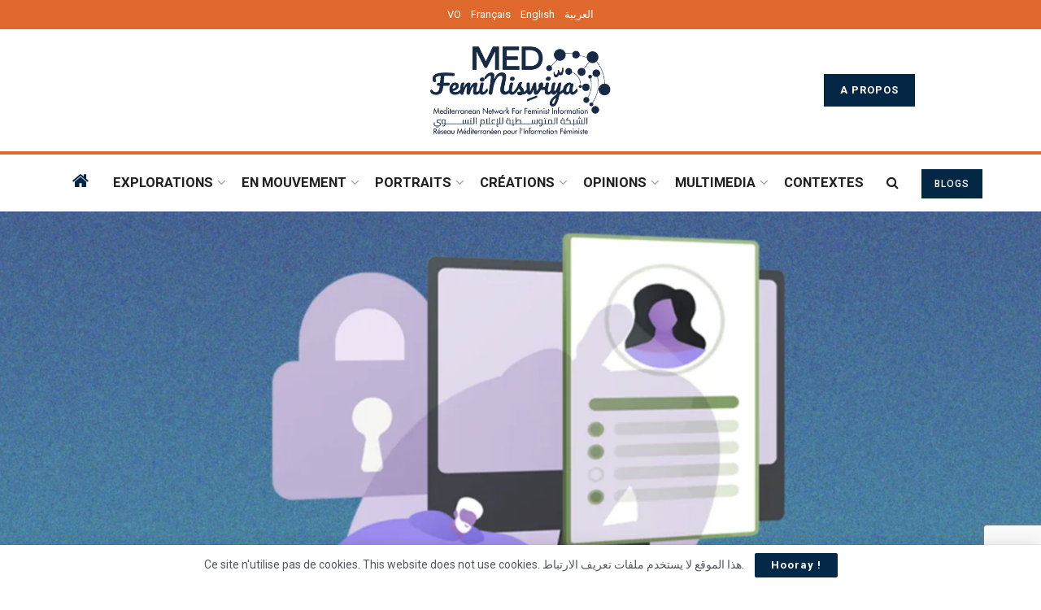

--- FILE ---
content_type: text/html; charset=UTF-8
request_url: https://medfeminiswiya.net/2022/12/29/des-femmes-victimes-de-phishing-en-tunisie-la-societe-condamne-la-loi-criminalise-mais-ne-protege-pas/
body_size: 57091
content:
 
<!doctype html>
<!--[if lt IE 7]> <html class="no-js lt-ie9 lt-ie8 lt-ie7" lang="fr-FR"> <![endif]-->
<!--[if IE 7]>    <html class="no-js lt-ie9 lt-ie8" lang="fr-FR"> <![endif]-->
<!--[if IE 8]>    <html class="no-js lt-ie9" lang="fr-FR"> <![endif]-->
<!--[if IE 9]>    <html class="no-js lt-ie10" lang="fr-FR"> <![endif]-->
<!--[if gt IE 8]><!--> <html class="no-js" lang="fr-FR"> <!--<![endif]-->
<head>
    <meta http-equiv="Content-Type" content="text/html; charset=UTF-8" />
    <meta name='viewport' content='width=device-width, initial-scale=1, user-scalable=yes' />
    <link rel="profile" href="http://gmpg.org/xfn/11" />
    <link rel="pingback" href="https://medfeminiswiya.net/xmlrpc.php" />
    <meta name='robots' content='index, follow, max-image-preview:large, max-snippet:-1, max-video-preview:-1' />
<meta property="og:type" content="article">
<meta property="og:title" content="Des femmes victimes de phishing en Tunisie  La société condamne, la loi criminalise mais ne protège pas !">
<meta property="og:site_name" content="Medfeminiswiya">
<meta property="og:description" content="Par  Mabrouka Khadir, journaliste tunisienne - L'enquête a été publiée pour la première fois dans &quot;sharikawalaken&quot;.Cette personne approche virtuellement les">
<meta property="og:url" content="https://medfeminiswiya.net/2022/12/29/des-femmes-victimes-de-phishing-en-tunisie-la-societe-condamne-la-loi-criminalise-mais-ne-protege-pas/">
<meta property="og:locale" content="fr_FR">
<meta property="og:image" content="https://medfeminiswiya.net/wp-content/uploads/2022/12/Screenshot-2022-12-29-alle-20.26.51.png">
<meta property="og:image:height" content="950">
<meta property="og:image:width" content="1860">
<meta property="article:published_time" content="2022-12-29T20:39:29+01:00">
<meta property="article:modified_time" content="2023-01-23T09:13:59+01:00">
<meta property="article:author" content="https://www.facebook.com/MedFeminiswiya">
<meta property="article:section" content="Explorations">
<meta name="twitter:card" content="summary_large_image">
<meta name="twitter:title" content="Des femmes victimes de phishing en Tunisie  La société condamne, la loi criminalise mais ne protège pas !">
<meta name="twitter:description" content="Par  Mabrouka Khadir, journaliste tunisienne - L&#039;enquête a été publiée pour la première fois dans &quot;sharikawalaken&quot;.Cette personne approche virtuellement les">
<meta name="twitter:url" content="https://medfeminiswiya.net/2022/12/29/des-femmes-victimes-de-phishing-en-tunisie-la-societe-condamne-la-loi-criminalise-mais-ne-protege-pas/">
<meta name="twitter:site" content="https://twitter.com/medfeminiswiya">
<meta name="twitter:image" content="https://medfeminiswiya.net/wp-content/uploads/2022/12/Screenshot-2022-12-29-alle-20.26.51.png">
<meta name="twitter:image:width" content="1860">
<meta name="twitter:image:height" content="950">
			<script type="text/javascript">
			  var jnews_ajax_url = '/?ajax-request=jnews'
			</script>
			<script type="text/javascript">;window.jnews=window.jnews||{},window.jnews.library=window.jnews.library||{},window.jnews.library=function(){"use strict";var e=this;e.win=window,e.doc=document,e.noop=function(){},e.globalBody=e.doc.getElementsByTagName("body")[0],e.globalBody=e.globalBody?e.globalBody:e.doc,e.win.jnewsDataStorage=e.win.jnewsDataStorage||{_storage:new WeakMap,put:function(e,t,n){this._storage.has(e)||this._storage.set(e,new Map),this._storage.get(e).set(t,n)},get:function(e,t){return this._storage.get(e).get(t)},has:function(e,t){return this._storage.has(e)&&this._storage.get(e).has(t)},remove:function(e,t){var n=this._storage.get(e).delete(t);return 0===!this._storage.get(e).size&&this._storage.delete(e),n}},e.windowWidth=function(){return e.win.innerWidth||e.docEl.clientWidth||e.globalBody.clientWidth},e.windowHeight=function(){return e.win.innerHeight||e.docEl.clientHeight||e.globalBody.clientHeight},e.requestAnimationFrame=e.win.requestAnimationFrame||e.win.webkitRequestAnimationFrame||e.win.mozRequestAnimationFrame||e.win.msRequestAnimationFrame||window.oRequestAnimationFrame||function(e){return setTimeout(e,1e3/60)},e.cancelAnimationFrame=e.win.cancelAnimationFrame||e.win.webkitCancelAnimationFrame||e.win.webkitCancelRequestAnimationFrame||e.win.mozCancelAnimationFrame||e.win.msCancelRequestAnimationFrame||e.win.oCancelRequestAnimationFrame||function(e){clearTimeout(e)},e.classListSupport="classList"in document.createElement("_"),e.hasClass=e.classListSupport?function(e,t){return e.classList.contains(t)}:function(e,t){return e.className.indexOf(t)>=0},e.addClass=e.classListSupport?function(t,n){e.hasClass(t,n)||t.classList.add(n)}:function(t,n){e.hasClass(t,n)||(t.className+=" "+n)},e.removeClass=e.classListSupport?function(t,n){e.hasClass(t,n)&&t.classList.remove(n)}:function(t,n){e.hasClass(t,n)&&(t.className=t.className.replace(n,""))},e.objKeys=function(e){var t=[];for(var n in e)Object.prototype.hasOwnProperty.call(e,n)&&t.push(n);return t},e.isObjectSame=function(e,t){var n=!0;return JSON.stringify(e)!==JSON.stringify(t)&&(n=!1),n},e.extend=function(){for(var e,t,n,o=arguments[0]||{},i=1,a=arguments.length;i<a;i++)if(null!==(e=arguments[i]))for(t in e)o!==(n=e[t])&&void 0!==n&&(o[t]=n);return o},e.dataStorage=e.win.jnewsDataStorage,e.isVisible=function(e){return 0!==e.offsetWidth&&0!==e.offsetHeight||e.getBoundingClientRect().length},e.getHeight=function(e){return e.offsetHeight||e.clientHeight||e.getBoundingClientRect().height},e.getWidth=function(e){return e.offsetWidth||e.clientWidth||e.getBoundingClientRect().width},e.supportsPassive=!1;try{var t=Object.defineProperty({},"passive",{get:function(){e.supportsPassive=!0}});"createEvent"in e.doc?e.win.addEventListener("test",null,t):"fireEvent"in e.doc&&e.win.attachEvent("test",null)}catch(e){}e.passiveOption=!!e.supportsPassive&&{passive:!0},e.setStorage=function(e,t){e="jnews-"+e;var n={expired:Math.floor(((new Date).getTime()+432e5)/1e3)};t=Object.assign(n,t);localStorage.setItem(e,JSON.stringify(t))},e.getStorage=function(e){e="jnews-"+e;var t=localStorage.getItem(e);return null!==t&&0<t.length?JSON.parse(localStorage.getItem(e)):{}},e.expiredStorage=function(){var t,n="jnews-";for(var o in localStorage)o.indexOf(n)>-1&&"undefined"!==(t=e.getStorage(o.replace(n,""))).expired&&t.expired<Math.floor((new Date).getTime()/1e3)&&localStorage.removeItem(o)},e.addEvents=function(t,n,o){for(var i in n){var a=["touchstart","touchmove"].indexOf(i)>=0&&!o&&e.passiveOption;"createEvent"in e.doc?t.addEventListener(i,n[i],a):"fireEvent"in e.doc&&t.attachEvent("on"+i,n[i])}},e.removeEvents=function(t,n){for(var o in n)"createEvent"in e.doc?t.removeEventListener(o,n[o]):"fireEvent"in e.doc&&t.detachEvent("on"+o,n[o])},e.triggerEvents=function(t,n,o){var i;o=o||{detail:null};return"createEvent"in e.doc?(!(i=e.doc.createEvent("CustomEvent")||new CustomEvent(n)).initCustomEvent||i.initCustomEvent(n,!0,!1,o),void t.dispatchEvent(i)):"fireEvent"in e.doc?((i=e.doc.createEventObject()).eventType=n,void t.fireEvent("on"+i.eventType,i)):void 0},e.getParents=function(t,n){void 0===n&&(n=e.doc);for(var o=[],i=t.parentNode,a=!1;!a;)if(i){var r=i;r.querySelectorAll(n).length?a=!0:(o.push(r),i=r.parentNode)}else o=[],a=!0;return o},e.forEach=function(e,t,n){for(var o=0,i=e.length;o<i;o++)t.call(n,e[o],o)},e.getText=function(e){return e.innerText||e.textContent},e.setText=function(e,t){var n="object"==typeof t?t.innerText||t.textContent:t;e.innerText&&(e.innerText=n),e.textContent&&(e.textContent=n)},e.httpBuildQuery=function(t){return e.objKeys(t).reduce(function t(n){var o=arguments.length>1&&void 0!==arguments[1]?arguments[1]:null;return function(i,a){var r=n[a];a=encodeURIComponent(a);var s=o?"".concat(o,"[").concat(a,"]"):a;return null==r||"function"==typeof r?(i.push("".concat(s,"=")),i):["number","boolean","string"].includes(typeof r)?(i.push("".concat(s,"=").concat(encodeURIComponent(r))),i):(i.push(e.objKeys(r).reduce(t(r,s),[]).join("&")),i)}}(t),[]).join("&")},e.get=function(t,n,o,i){return o="function"==typeof o?o:e.noop,e.ajax("GET",t,n,o,i)},e.post=function(t,n,o,i){return o="function"==typeof o?o:e.noop,e.ajax("POST",t,n,o,i)},e.ajax=function(t,n,o,i,a){var r=new XMLHttpRequest,s=n,c=e.httpBuildQuery(o);if(t=-1!=["GET","POST"].indexOf(t)?t:"GET",r.open(t,s+("GET"==t?"?"+c:""),!0),"POST"==t&&r.setRequestHeader("Content-type","application/x-www-form-urlencoded"),r.setRequestHeader("X-Requested-With","XMLHttpRequest"),r.onreadystatechange=function(){4===r.readyState&&200<=r.status&&300>r.status&&"function"==typeof i&&i.call(void 0,r.response)},void 0!==a&&!a){return{xhr:r,send:function(){r.send("POST"==t?c:null)}}}return r.send("POST"==t?c:null),{xhr:r}},e.scrollTo=function(t,n,o){function i(e,t,n){this.start=this.position(),this.change=e-this.start,this.currentTime=0,this.increment=20,this.duration=void 0===n?500:n,this.callback=t,this.finish=!1,this.animateScroll()}return Math.easeInOutQuad=function(e,t,n,o){return(e/=o/2)<1?n/2*e*e+t:-n/2*(--e*(e-2)-1)+t},i.prototype.stop=function(){this.finish=!0},i.prototype.move=function(t){e.doc.documentElement.scrollTop=t,e.globalBody.parentNode.scrollTop=t,e.globalBody.scrollTop=t},i.prototype.position=function(){return e.doc.documentElement.scrollTop||e.globalBody.parentNode.scrollTop||e.globalBody.scrollTop},i.prototype.animateScroll=function(){this.currentTime+=this.increment;var t=Math.easeInOutQuad(this.currentTime,this.start,this.change,this.duration);this.move(t),this.currentTime<this.duration&&!this.finish?e.requestAnimationFrame.call(e.win,this.animateScroll.bind(this)):this.callback&&"function"==typeof this.callback&&this.callback()},new i(t,n,o)},e.unwrap=function(t){var n,o=t;e.forEach(t,(function(e,t){n?n+=e:n=e})),o.replaceWith(n)},e.performance={start:function(e){performance.mark(e+"Start")},stop:function(e){performance.mark(e+"End"),performance.measure(e,e+"Start",e+"End")}},e.fps=function(){var t=0,n=0,o=0;!function(){var i=t=0,a=0,r=0,s=document.getElementById("fpsTable"),c=function(t){void 0===document.getElementsByTagName("body")[0]?e.requestAnimationFrame.call(e.win,(function(){c(t)})):document.getElementsByTagName("body")[0].appendChild(t)};null===s&&((s=document.createElement("div")).style.position="fixed",s.style.top="120px",s.style.left="10px",s.style.width="100px",s.style.height="20px",s.style.border="1px solid black",s.style.fontSize="11px",s.style.zIndex="100000",s.style.backgroundColor="white",s.id="fpsTable",c(s));var l=function(){o++,n=Date.now(),(a=(o/(r=(n-t)/1e3)).toPrecision(2))!=i&&(i=a,s.innerHTML=i+"fps"),1<r&&(t=n,o=0),e.requestAnimationFrame.call(e.win,l)};l()}()},e.instr=function(e,t){for(var n=0;n<t.length;n++)if(-1!==e.toLowerCase().indexOf(t[n].toLowerCase()))return!0},e.winLoad=function(t,n){function o(o){if("complete"===e.doc.readyState||"interactive"===e.doc.readyState)return!o||n?setTimeout(t,n||1):t(o),1}o()||e.addEvents(e.win,{load:o})},e.docReady=function(t,n){function o(o){if("complete"===e.doc.readyState||"interactive"===e.doc.readyState)return!o||n?setTimeout(t,n||1):t(o),1}o()||e.addEvents(e.doc,{DOMContentLoaded:o})},e.fireOnce=function(){e.docReady((function(){e.assets=e.assets||[],e.assets.length&&(e.boot(),e.load_assets())}),50)},e.boot=function(){e.length&&e.doc.querySelectorAll("style[media]").forEach((function(e){"not all"==e.getAttribute("media")&&e.removeAttribute("media")}))},e.create_js=function(t,n){var o=e.doc.createElement("script");switch(o.setAttribute("src",t),n){case"defer":o.setAttribute("defer",!0);break;case"async":o.setAttribute("async",!0);break;case"deferasync":o.setAttribute("defer",!0),o.setAttribute("async",!0)}e.globalBody.appendChild(o)},e.load_assets=function(){"object"==typeof e.assets&&e.forEach(e.assets.slice(0),(function(t,n){var o="";t.defer&&(o+="defer"),t.async&&(o+="async"),e.create_js(t.url,o);var i=e.assets.indexOf(t);i>-1&&e.assets.splice(i,1)})),e.assets=jnewsoption.au_scripts=window.jnewsads=[]},e.setCookie=function(e,t,n){var o="";if(n){var i=new Date;i.setTime(i.getTime()+24*n*60*60*1e3),o="; expires="+i.toUTCString()}document.cookie=e+"="+(t||"")+o+"; path=/"},e.getCookie=function(e){for(var t=e+"=",n=document.cookie.split(";"),o=0;o<n.length;o++){for(var i=n[o];" "==i.charAt(0);)i=i.substring(1,i.length);if(0==i.indexOf(t))return i.substring(t.length,i.length)}return null},e.eraseCookie=function(e){document.cookie=e+"=; Path=/; Expires=Thu, 01 Jan 1970 00:00:01 GMT;"},e.docReady((function(){e.globalBody=e.globalBody==e.doc?e.doc.getElementsByTagName("body")[0]:e.globalBody,e.globalBody=e.globalBody?e.globalBody:e.doc})),e.winLoad((function(){e.winLoad((function(){var t=!1;if(void 0!==window.jnewsadmin)if(void 0!==window.file_version_checker){var n=e.objKeys(window.file_version_checker);n.length?n.forEach((function(e){t||"10.0.4"===window.file_version_checker[e]||(t=!0)})):t=!0}else t=!0;t&&(window.jnewsHelper.getMessage(),window.jnewsHelper.getNotice())}),2500)}))},window.jnews.library=new window.jnews.library;</script><script type="module">;/*! instant.page v5.1.1 - (C) 2019-2020 Alexandre Dieulot - https://instant.page/license */
let t,e;const n=new Set,o=document.createElement("link"),i=o.relList&&o.relList.supports&&o.relList.supports("prefetch")&&window.IntersectionObserver&&"isIntersecting"in IntersectionObserverEntry.prototype,s="instantAllowQueryString"in document.body.dataset,a="instantAllowExternalLinks"in document.body.dataset,r="instantWhitelist"in document.body.dataset,c="instantMousedownShortcut"in document.body.dataset,d=1111;let l=65,u=!1,f=!1,m=!1;if("instantIntensity"in document.body.dataset){const t=document.body.dataset.instantIntensity;if("mousedown"==t.substr(0,9))u=!0,"mousedown-only"==t&&(f=!0);else if("viewport"==t.substr(0,8))navigator.connection&&(navigator.connection.saveData||navigator.connection.effectiveType&&navigator.connection.effectiveType.includes("2g"))||("viewport"==t?document.documentElement.clientWidth*document.documentElement.clientHeight<45e4&&(m=!0):"viewport-all"==t&&(m=!0));else{const e=parseInt(t);isNaN(e)||(l=e)}}if(i){const n={capture:!0,passive:!0};if(f||document.addEventListener("touchstart",(function(t){e=performance.now();const n=t.target.closest("a");h(n)&&v(n.href)}),n),u?c||document.addEventListener("mousedown",(function(t){const e=t.target.closest("a");h(e)&&v(e.href)}),n):document.addEventListener("mouseover",(function(n){if(performance.now()-e<d)return;if(!("closest"in n.target))return;const o=n.target.closest("a");h(o)&&(o.addEventListener("mouseout",p,{passive:!0}),t=setTimeout((()=>{v(o.href),t=void 0}),l))}),n),c&&document.addEventListener("mousedown",(function(t){if(performance.now()-e<d)return;const n=t.target.closest("a");if(t.which>1||t.metaKey||t.ctrlKey)return;if(!n)return;n.addEventListener("click",(function(t){1337!=t.detail&&t.preventDefault()}),{capture:!0,passive:!1,once:!0});const o=new MouseEvent("click",{view:window,bubbles:!0,cancelable:!1,detail:1337});n.dispatchEvent(o)}),n),m){let t;(t=window.requestIdleCallback?t=>{requestIdleCallback(t,{timeout:1500})}:t=>{t()})((()=>{const t=new IntersectionObserver((e=>{e.forEach((e=>{if(e.isIntersecting){const n=e.target;t.unobserve(n),v(n.href)}}))}));document.querySelectorAll("a").forEach((e=>{h(e)&&t.observe(e)}))}))}}function p(e){e.relatedTarget&&e.target.closest("a")==e.relatedTarget.closest("a")||t&&(clearTimeout(t),t=void 0)}function h(t){if(t&&t.href&&(!r||"instant"in t.dataset)&&(a||t.origin==location.origin||"instant"in t.dataset)&&["http:","https:"].includes(t.protocol)&&("http:"!=t.protocol||"https:"!=location.protocol)&&(s||!t.search||"instant"in t.dataset)&&!(t.hash&&t.pathname+t.search==location.pathname+location.search||"noInstant"in t.dataset))return!0}function v(t){if(n.has(t))return;const e=document.createElement("link");e.rel="prefetch",e.href=t,document.head.appendChild(e),n.add(t)}</script>
	<!-- This site is optimized with the Yoast SEO plugin v23.5 - https://yoast.com/wordpress/plugins/seo/ -->
	<title>Des femmes victimes de phishing en Tunisie La société condamne, la loi criminalise mais ne protège pas ! - Medfeminiswiya</title>
	<meta name="description" content="Le gouvernorat de Gabès, au sud de la Tunisie, était calme et paisible jusqu&#039;à l’attaque de femmes et de jeunes filles par les « criquets » du phishing. Du jour au lendemain les pages Facebook, qui chroniquaient auparavant les événements et l’actualité dans ce gouvernorat, ont commencé à faire circuler des informations diffamatoires sur des jeunes filles de la région, toutes piégées par un psychopathe." />
	<link rel="canonical" href="https://medfeminiswiya.net/2022/12/29/des-femmes-victimes-de-phishing-en-tunisie-la-societe-condamne-la-loi-criminalise-mais-ne-protege-pas/" />
	<meta property="og:locale" content="fr_FR" />
	<meta property="og:type" content="article" />
	<meta property="og:title" content="Des femmes victimes de phishing en Tunisie La société condamne, la loi criminalise mais ne protège pas ! - Medfeminiswiya" />
	<meta property="og:description" content="Le gouvernorat de Gabès, au sud de la Tunisie, était calme et paisible jusqu&#039;à l’attaque de femmes et de jeunes filles par les « criquets » du phishing. Du jour au lendemain les pages Facebook, qui chroniquaient auparavant les événements et l’actualité dans ce gouvernorat, ont commencé à faire circuler des informations diffamatoires sur des jeunes filles de la région, toutes piégées par un psychopathe." />
	<meta property="og:url" content="https://medfeminiswiya.net/2022/12/29/des-femmes-victimes-de-phishing-en-tunisie-la-societe-condamne-la-loi-criminalise-mais-ne-protege-pas/" />
	<meta property="og:site_name" content="Medfeminiswiya" />
	<meta property="article:publisher" content="https://www.facebook.com/MedFeminiswiya" />
	<meta property="article:author" content="https://www.facebook.com/MedFeminiswiya" />
	<meta property="article:published_time" content="2022-12-29T19:39:29+00:00" />
	<meta property="article:modified_time" content="2023-01-23T08:13:59+00:00" />
	<meta property="og:image" content="https://medfeminiswiya.net/wp-content/uploads/2022/12/Screenshot-2022-12-29-alle-20.26.51-1024x523.png" />
	<meta property="og:image:width" content="1024" />
	<meta property="og:image:height" content="523" />
	<meta property="og:image:type" content="image/png" />
	<meta name="author" content="Contributor with Medfeminiswiya" />
	<meta name="twitter:card" content="summary_large_image" />
	<meta name="twitter:creator" content="@https://twitter.com/medfeminiswiya" />
	<meta name="twitter:site" content="@medfeminiswiya" />
	<meta name="twitter:label1" content="Écrit par" />
	<meta name="twitter:data1" content="Contributrice Medfeminiswiya" />
	<meta name="twitter:label2" content="Durée de lecture estimée" />
	<meta name="twitter:data2" content="16 minutes" />
	<script type="application/ld+json" class="yoast-schema-graph">{"@context":"https://schema.org","@graph":[{"@type":"Article","@id":"https://medfeminiswiya.net/2022/12/29/des-femmes-victimes-de-phishing-en-tunisie-la-societe-condamne-la-loi-criminalise-mais-ne-protege-pas/#article","isPartOf":{"@id":"https://medfeminiswiya.net/2022/12/29/des-femmes-victimes-de-phishing-en-tunisie-la-societe-condamne-la-loi-criminalise-mais-ne-protege-pas/"},"author":{"name":"Contributor with Medfeminiswiya","@id":"https://medfeminiswiya.net/#/schema/person/06b050d6f64f78a9973a2338c440fb8d"},"headline":"Des femmes victimes de phishing en Tunisie La société condamne, la loi criminalise mais ne protège pas !","datePublished":"2022-12-29T19:39:29+00:00","dateModified":"2023-01-23T08:13:59+00:00","mainEntityOfPage":{"@id":"https://medfeminiswiya.net/2022/12/29/des-femmes-victimes-de-phishing-en-tunisie-la-societe-condamne-la-loi-criminalise-mais-ne-protege-pas/"},"wordCount":3225,"commentCount":0,"publisher":{"@id":"https://medfeminiswiya.net/#organization"},"image":{"@id":"https://medfeminiswiya.net/2022/12/29/des-femmes-victimes-de-phishing-en-tunisie-la-societe-condamne-la-loi-criminalise-mais-ne-protege-pas/#primaryimage"},"thumbnailUrl":"https://medfeminiswiya.net/wp-content/uploads/2022/12/Screenshot-2022-12-29-alle-20.26.51.png","articleSection":["Explorations","Reportages"],"inLanguage":"fr-FR","potentialAction":[{"@type":"CommentAction","name":"Comment","target":["https://medfeminiswiya.net/2022/12/29/des-femmes-victimes-de-phishing-en-tunisie-la-societe-condamne-la-loi-criminalise-mais-ne-protege-pas/#respond"]}]},{"@type":"WebPage","@id":"https://medfeminiswiya.net/2022/12/29/des-femmes-victimes-de-phishing-en-tunisie-la-societe-condamne-la-loi-criminalise-mais-ne-protege-pas/","url":"https://medfeminiswiya.net/2022/12/29/des-femmes-victimes-de-phishing-en-tunisie-la-societe-condamne-la-loi-criminalise-mais-ne-protege-pas/","name":"Des femmes victimes de phishing en Tunisie La société condamne, la loi criminalise mais ne protège pas ! - Medfeminiswiya","isPartOf":{"@id":"https://medfeminiswiya.net/#website"},"primaryImageOfPage":{"@id":"https://medfeminiswiya.net/2022/12/29/des-femmes-victimes-de-phishing-en-tunisie-la-societe-condamne-la-loi-criminalise-mais-ne-protege-pas/#primaryimage"},"image":{"@id":"https://medfeminiswiya.net/2022/12/29/des-femmes-victimes-de-phishing-en-tunisie-la-societe-condamne-la-loi-criminalise-mais-ne-protege-pas/#primaryimage"},"thumbnailUrl":"https://medfeminiswiya.net/wp-content/uploads/2022/12/Screenshot-2022-12-29-alle-20.26.51.png","datePublished":"2022-12-29T19:39:29+00:00","dateModified":"2023-01-23T08:13:59+00:00","description":"Le gouvernorat de Gabès, au sud de la Tunisie, était calme et paisible jusqu'à l’attaque de femmes et de jeunes filles par les « criquets » du phishing. Du jour au lendemain les pages Facebook, qui chroniquaient auparavant les événements et l’actualité dans ce gouvernorat, ont commencé à faire circuler des informations diffamatoires sur des jeunes filles de la région, toutes piégées par un psychopathe.","breadcrumb":{"@id":"https://medfeminiswiya.net/2022/12/29/des-femmes-victimes-de-phishing-en-tunisie-la-societe-condamne-la-loi-criminalise-mais-ne-protege-pas/#breadcrumb"},"inLanguage":"fr-FR","potentialAction":[{"@type":"ReadAction","target":["https://medfeminiswiya.net/2022/12/29/des-femmes-victimes-de-phishing-en-tunisie-la-societe-condamne-la-loi-criminalise-mais-ne-protege-pas/"]}]},{"@type":"ImageObject","inLanguage":"fr-FR","@id":"https://medfeminiswiya.net/2022/12/29/des-femmes-victimes-de-phishing-en-tunisie-la-societe-condamne-la-loi-criminalise-mais-ne-protege-pas/#primaryimage","url":"https://medfeminiswiya.net/wp-content/uploads/2022/12/Screenshot-2022-12-29-alle-20.26.51.png","contentUrl":"https://medfeminiswiya.net/wp-content/uploads/2022/12/Screenshot-2022-12-29-alle-20.26.51.png","width":1860,"height":950},{"@type":"BreadcrumbList","@id":"https://medfeminiswiya.net/2022/12/29/des-femmes-victimes-de-phishing-en-tunisie-la-societe-condamne-la-loi-criminalise-mais-ne-protege-pas/#breadcrumb","itemListElement":[{"@type":"ListItem","position":1,"name":"Home","item":"https://medfeminiswiya.net/"},{"@type":"ListItem","position":2,"name":"Des femmes victimes de phishing en Tunisie La société condamne, la loi criminalise mais ne protège pas !"}]},{"@type":"WebSite","@id":"https://medfeminiswiya.net/#website","url":"https://medfeminiswiya.net/","name":"Medfeminiswiya","description":"Réseau méditerranéen pour l&#039;information feministe","publisher":{"@id":"https://medfeminiswiya.net/#organization"},"potentialAction":[{"@type":"SearchAction","target":{"@type":"EntryPoint","urlTemplate":"https://medfeminiswiya.net/?s={search_term_string}"},"query-input":{"@type":"PropertyValueSpecification","valueRequired":true,"valueName":"search_term_string"}}],"inLanguage":"fr-FR"},{"@type":"Organization","@id":"https://medfeminiswiya.net/#organization","name":"Medfeminiswiya","url":"https://medfeminiswiya.net/","logo":{"@type":"ImageObject","inLanguage":"fr-FR","@id":"https://medfeminiswiya.net/#/schema/logo/image/","url":"https://medfeminiswiya.net/wp-content/uploads/2021/05/Medfeminiswiya-logo-newX2.png","contentUrl":"https://medfeminiswiya.net/wp-content/uploads/2021/05/Medfeminiswiya-logo-newX2.png","width":466,"height":200,"caption":"Medfeminiswiya"},"image":{"@id":"https://medfeminiswiya.net/#/schema/logo/image/"},"sameAs":["https://www.facebook.com/MedFeminiswiya","https://x.com/medfeminiswiya","https://www.instagram.com/medfeminiswiya/"]},{"@type":"Person","@id":"https://medfeminiswiya.net/#/schema/person/06b050d6f64f78a9973a2338c440fb8d","name":"Contributor with Medfeminiswiya","image":{"@type":"ImageObject","inLanguage":"fr-FR","@id":"https://medfeminiswiya.net/#/schema/person/image/","url":"https://secure.gravatar.com/avatar/0f2987ed042fc4f4d31807c5b5dc5b2e?s=96&d=mm&r=g","contentUrl":"https://secure.gravatar.com/avatar/0f2987ed042fc4f4d31807c5b5dc5b2e?s=96&d=mm&r=g","caption":"Contributor with Medfeminiswiya"},"description":"Share your content with us- Partagez vos contenus avec nous- ِشاركونا المواد الخاصة بكم/ن. راسلونا: info@medfeminiswiya.net","sameAs":["https://medfeminiswiya.net","https://www.facebook.com/MedFeminiswiya","https://www.instagram.com/medfeminiswiya/","https://x.com/https://twitter.com/medfeminiswiya"],"url":"https://medfeminiswiya.net/author/contributrice/"}]}</script>
	<!-- / Yoast SEO plugin. -->


<link rel='dns-prefetch' href='//fonts.googleapis.com' />
<link rel='preconnect' href='https://fonts.gstatic.com' />
<link rel="alternate" type="application/rss+xml" title="Medfeminiswiya &raquo; Flux" href="https://medfeminiswiya.net/feed/" />
<link rel="alternate" type="application/rss+xml" title="Medfeminiswiya &raquo; Flux des commentaires" href="https://medfeminiswiya.net/comments/feed/" />
<link rel="alternate" type="application/rss+xml" title="Medfeminiswiya &raquo; Des femmes victimes de phishing en Tunisie  La société condamne, la loi criminalise mais ne protège pas ! Flux des commentaires" href="https://medfeminiswiya.net/2022/12/29/des-femmes-victimes-de-phishing-en-tunisie-la-societe-condamne-la-loi-criminalise-mais-ne-protege-pas/feed/" />
<script type="text/javascript">
/* <![CDATA[ */
window._wpemojiSettings = {"baseUrl":"https:\/\/s.w.org\/images\/core\/emoji\/14.0.0\/72x72\/","ext":".png","svgUrl":"https:\/\/s.w.org\/images\/core\/emoji\/14.0.0\/svg\/","svgExt":".svg","source":{"concatemoji":"https:\/\/medfeminiswiya.net\/wp-includes\/js\/wp-emoji-release.min.js?ver=eeff821e3ecec1bdf4e29123a98b6ba2"}};
/*! This file is auto-generated */
!function(i,n){var o,s,e;function c(e){try{var t={supportTests:e,timestamp:(new Date).valueOf()};sessionStorage.setItem(o,JSON.stringify(t))}catch(e){}}function p(e,t,n){e.clearRect(0,0,e.canvas.width,e.canvas.height),e.fillText(t,0,0);var t=new Uint32Array(e.getImageData(0,0,e.canvas.width,e.canvas.height).data),r=(e.clearRect(0,0,e.canvas.width,e.canvas.height),e.fillText(n,0,0),new Uint32Array(e.getImageData(0,0,e.canvas.width,e.canvas.height).data));return t.every(function(e,t){return e===r[t]})}function u(e,t,n){switch(t){case"flag":return n(e,"\ud83c\udff3\ufe0f\u200d\u26a7\ufe0f","\ud83c\udff3\ufe0f\u200b\u26a7\ufe0f")?!1:!n(e,"\ud83c\uddfa\ud83c\uddf3","\ud83c\uddfa\u200b\ud83c\uddf3")&&!n(e,"\ud83c\udff4\udb40\udc67\udb40\udc62\udb40\udc65\udb40\udc6e\udb40\udc67\udb40\udc7f","\ud83c\udff4\u200b\udb40\udc67\u200b\udb40\udc62\u200b\udb40\udc65\u200b\udb40\udc6e\u200b\udb40\udc67\u200b\udb40\udc7f");case"emoji":return!n(e,"\ud83e\udef1\ud83c\udffb\u200d\ud83e\udef2\ud83c\udfff","\ud83e\udef1\ud83c\udffb\u200b\ud83e\udef2\ud83c\udfff")}return!1}function f(e,t,n){var r="undefined"!=typeof WorkerGlobalScope&&self instanceof WorkerGlobalScope?new OffscreenCanvas(300,150):i.createElement("canvas"),a=r.getContext("2d",{willReadFrequently:!0}),o=(a.textBaseline="top",a.font="600 32px Arial",{});return e.forEach(function(e){o[e]=t(a,e,n)}),o}function t(e){var t=i.createElement("script");t.src=e,t.defer=!0,i.head.appendChild(t)}"undefined"!=typeof Promise&&(o="wpEmojiSettingsSupports",s=["flag","emoji"],n.supports={everything:!0,everythingExceptFlag:!0},e=new Promise(function(e){i.addEventListener("DOMContentLoaded",e,{once:!0})}),new Promise(function(t){var n=function(){try{var e=JSON.parse(sessionStorage.getItem(o));if("object"==typeof e&&"number"==typeof e.timestamp&&(new Date).valueOf()<e.timestamp+604800&&"object"==typeof e.supportTests)return e.supportTests}catch(e){}return null}();if(!n){if("undefined"!=typeof Worker&&"undefined"!=typeof OffscreenCanvas&&"undefined"!=typeof URL&&URL.createObjectURL&&"undefined"!=typeof Blob)try{var e="postMessage("+f.toString()+"("+[JSON.stringify(s),u.toString(),p.toString()].join(",")+"));",r=new Blob([e],{type:"text/javascript"}),a=new Worker(URL.createObjectURL(r),{name:"wpTestEmojiSupports"});return void(a.onmessage=function(e){c(n=e.data),a.terminate(),t(n)})}catch(e){}c(n=f(s,u,p))}t(n)}).then(function(e){for(var t in e)n.supports[t]=e[t],n.supports.everything=n.supports.everything&&n.supports[t],"flag"!==t&&(n.supports.everythingExceptFlag=n.supports.everythingExceptFlag&&n.supports[t]);n.supports.everythingExceptFlag=n.supports.everythingExceptFlag&&!n.supports.flag,n.DOMReady=!1,n.readyCallback=function(){n.DOMReady=!0}}).then(function(){return e}).then(function(){var e;n.supports.everything||(n.readyCallback(),(e=n.source||{}).concatemoji?t(e.concatemoji):e.wpemoji&&e.twemoji&&(t(e.twemoji),t(e.wpemoji)))}))}((window,document),window._wpemojiSettings);
/* ]]> */
</script>
<style id='wp-emoji-styles-inline-css' type='text/css'>

	img.wp-smiley, img.emoji {
		display: inline !important;
		border: none !important;
		box-shadow: none !important;
		height: 1em !important;
		width: 1em !important;
		margin: 0 0.07em !important;
		vertical-align: -0.1em !important;
		background: none !important;
		padding: 0 !important;
	}
</style>
<link rel='stylesheet' id='wp-block-library-css' href='https://medfeminiswiya.net/wp-includes/css/dist/block-library/style.min.css?ver=eeff821e3ecec1bdf4e29123a98b6ba2' type='text/css' media='all' />
<style id='classic-theme-styles-inline-css' type='text/css'>
/*! This file is auto-generated */
.wp-block-button__link{color:#fff;background-color:#32373c;border-radius:9999px;box-shadow:none;text-decoration:none;padding:calc(.667em + 2px) calc(1.333em + 2px);font-size:1.125em}.wp-block-file__button{background:#32373c;color:#fff;text-decoration:none}
</style>
<style id='global-styles-inline-css' type='text/css'>
body{--wp--preset--color--black: #000000;--wp--preset--color--cyan-bluish-gray: #abb8c3;--wp--preset--color--white: #ffffff;--wp--preset--color--pale-pink: #f78da7;--wp--preset--color--vivid-red: #cf2e2e;--wp--preset--color--luminous-vivid-orange: #ff6900;--wp--preset--color--luminous-vivid-amber: #fcb900;--wp--preset--color--light-green-cyan: #7bdcb5;--wp--preset--color--vivid-green-cyan: #00d084;--wp--preset--color--pale-cyan-blue: #8ed1fc;--wp--preset--color--vivid-cyan-blue: #0693e3;--wp--preset--color--vivid-purple: #9b51e0;--wp--preset--gradient--vivid-cyan-blue-to-vivid-purple: linear-gradient(135deg,rgba(6,147,227,1) 0%,rgb(155,81,224) 100%);--wp--preset--gradient--light-green-cyan-to-vivid-green-cyan: linear-gradient(135deg,rgb(122,220,180) 0%,rgb(0,208,130) 100%);--wp--preset--gradient--luminous-vivid-amber-to-luminous-vivid-orange: linear-gradient(135deg,rgba(252,185,0,1) 0%,rgba(255,105,0,1) 100%);--wp--preset--gradient--luminous-vivid-orange-to-vivid-red: linear-gradient(135deg,rgba(255,105,0,1) 0%,rgb(207,46,46) 100%);--wp--preset--gradient--very-light-gray-to-cyan-bluish-gray: linear-gradient(135deg,rgb(238,238,238) 0%,rgb(169,184,195) 100%);--wp--preset--gradient--cool-to-warm-spectrum: linear-gradient(135deg,rgb(74,234,220) 0%,rgb(151,120,209) 20%,rgb(207,42,186) 40%,rgb(238,44,130) 60%,rgb(251,105,98) 80%,rgb(254,248,76) 100%);--wp--preset--gradient--blush-light-purple: linear-gradient(135deg,rgb(255,206,236) 0%,rgb(152,150,240) 100%);--wp--preset--gradient--blush-bordeaux: linear-gradient(135deg,rgb(254,205,165) 0%,rgb(254,45,45) 50%,rgb(107,0,62) 100%);--wp--preset--gradient--luminous-dusk: linear-gradient(135deg,rgb(255,203,112) 0%,rgb(199,81,192) 50%,rgb(65,88,208) 100%);--wp--preset--gradient--pale-ocean: linear-gradient(135deg,rgb(255,245,203) 0%,rgb(182,227,212) 50%,rgb(51,167,181) 100%);--wp--preset--gradient--electric-grass: linear-gradient(135deg,rgb(202,248,128) 0%,rgb(113,206,126) 100%);--wp--preset--gradient--midnight: linear-gradient(135deg,rgb(2,3,129) 0%,rgb(40,116,252) 100%);--wp--preset--font-size--small: 13px;--wp--preset--font-size--medium: 20px;--wp--preset--font-size--large: 36px;--wp--preset--font-size--x-large: 42px;--wp--preset--spacing--20: 0.44rem;--wp--preset--spacing--30: 0.67rem;--wp--preset--spacing--40: 1rem;--wp--preset--spacing--50: 1.5rem;--wp--preset--spacing--60: 2.25rem;--wp--preset--spacing--70: 3.38rem;--wp--preset--spacing--80: 5.06rem;--wp--preset--shadow--natural: 6px 6px 9px rgba(0, 0, 0, 0.2);--wp--preset--shadow--deep: 12px 12px 50px rgba(0, 0, 0, 0.4);--wp--preset--shadow--sharp: 6px 6px 0px rgba(0, 0, 0, 0.2);--wp--preset--shadow--outlined: 6px 6px 0px -3px rgba(255, 255, 255, 1), 6px 6px rgba(0, 0, 0, 1);--wp--preset--shadow--crisp: 6px 6px 0px rgba(0, 0, 0, 1);}:where(.is-layout-flex){gap: 0.5em;}:where(.is-layout-grid){gap: 0.5em;}body .is-layout-flow > .alignleft{float: left;margin-inline-start: 0;margin-inline-end: 2em;}body .is-layout-flow > .alignright{float: right;margin-inline-start: 2em;margin-inline-end: 0;}body .is-layout-flow > .aligncenter{margin-left: auto !important;margin-right: auto !important;}body .is-layout-constrained > .alignleft{float: left;margin-inline-start: 0;margin-inline-end: 2em;}body .is-layout-constrained > .alignright{float: right;margin-inline-start: 2em;margin-inline-end: 0;}body .is-layout-constrained > .aligncenter{margin-left: auto !important;margin-right: auto !important;}body .is-layout-constrained > :where(:not(.alignleft):not(.alignright):not(.alignfull)){max-width: var(--wp--style--global--content-size);margin-left: auto !important;margin-right: auto !important;}body .is-layout-constrained > .alignwide{max-width: var(--wp--style--global--wide-size);}body .is-layout-flex{display: flex;}body .is-layout-flex{flex-wrap: wrap;align-items: center;}body .is-layout-flex > *{margin: 0;}body .is-layout-grid{display: grid;}body .is-layout-grid > *{margin: 0;}:where(.wp-block-columns.is-layout-flex){gap: 2em;}:where(.wp-block-columns.is-layout-grid){gap: 2em;}:where(.wp-block-post-template.is-layout-flex){gap: 1.25em;}:where(.wp-block-post-template.is-layout-grid){gap: 1.25em;}.has-black-color{color: var(--wp--preset--color--black) !important;}.has-cyan-bluish-gray-color{color: var(--wp--preset--color--cyan-bluish-gray) !important;}.has-white-color{color: var(--wp--preset--color--white) !important;}.has-pale-pink-color{color: var(--wp--preset--color--pale-pink) !important;}.has-vivid-red-color{color: var(--wp--preset--color--vivid-red) !important;}.has-luminous-vivid-orange-color{color: var(--wp--preset--color--luminous-vivid-orange) !important;}.has-luminous-vivid-amber-color{color: var(--wp--preset--color--luminous-vivid-amber) !important;}.has-light-green-cyan-color{color: var(--wp--preset--color--light-green-cyan) !important;}.has-vivid-green-cyan-color{color: var(--wp--preset--color--vivid-green-cyan) !important;}.has-pale-cyan-blue-color{color: var(--wp--preset--color--pale-cyan-blue) !important;}.has-vivid-cyan-blue-color{color: var(--wp--preset--color--vivid-cyan-blue) !important;}.has-vivid-purple-color{color: var(--wp--preset--color--vivid-purple) !important;}.has-black-background-color{background-color: var(--wp--preset--color--black) !important;}.has-cyan-bluish-gray-background-color{background-color: var(--wp--preset--color--cyan-bluish-gray) !important;}.has-white-background-color{background-color: var(--wp--preset--color--white) !important;}.has-pale-pink-background-color{background-color: var(--wp--preset--color--pale-pink) !important;}.has-vivid-red-background-color{background-color: var(--wp--preset--color--vivid-red) !important;}.has-luminous-vivid-orange-background-color{background-color: var(--wp--preset--color--luminous-vivid-orange) !important;}.has-luminous-vivid-amber-background-color{background-color: var(--wp--preset--color--luminous-vivid-amber) !important;}.has-light-green-cyan-background-color{background-color: var(--wp--preset--color--light-green-cyan) !important;}.has-vivid-green-cyan-background-color{background-color: var(--wp--preset--color--vivid-green-cyan) !important;}.has-pale-cyan-blue-background-color{background-color: var(--wp--preset--color--pale-cyan-blue) !important;}.has-vivid-cyan-blue-background-color{background-color: var(--wp--preset--color--vivid-cyan-blue) !important;}.has-vivid-purple-background-color{background-color: var(--wp--preset--color--vivid-purple) !important;}.has-black-border-color{border-color: var(--wp--preset--color--black) !important;}.has-cyan-bluish-gray-border-color{border-color: var(--wp--preset--color--cyan-bluish-gray) !important;}.has-white-border-color{border-color: var(--wp--preset--color--white) !important;}.has-pale-pink-border-color{border-color: var(--wp--preset--color--pale-pink) !important;}.has-vivid-red-border-color{border-color: var(--wp--preset--color--vivid-red) !important;}.has-luminous-vivid-orange-border-color{border-color: var(--wp--preset--color--luminous-vivid-orange) !important;}.has-luminous-vivid-amber-border-color{border-color: var(--wp--preset--color--luminous-vivid-amber) !important;}.has-light-green-cyan-border-color{border-color: var(--wp--preset--color--light-green-cyan) !important;}.has-vivid-green-cyan-border-color{border-color: var(--wp--preset--color--vivid-green-cyan) !important;}.has-pale-cyan-blue-border-color{border-color: var(--wp--preset--color--pale-cyan-blue) !important;}.has-vivid-cyan-blue-border-color{border-color: var(--wp--preset--color--vivid-cyan-blue) !important;}.has-vivid-purple-border-color{border-color: var(--wp--preset--color--vivid-purple) !important;}.has-vivid-cyan-blue-to-vivid-purple-gradient-background{background: var(--wp--preset--gradient--vivid-cyan-blue-to-vivid-purple) !important;}.has-light-green-cyan-to-vivid-green-cyan-gradient-background{background: var(--wp--preset--gradient--light-green-cyan-to-vivid-green-cyan) !important;}.has-luminous-vivid-amber-to-luminous-vivid-orange-gradient-background{background: var(--wp--preset--gradient--luminous-vivid-amber-to-luminous-vivid-orange) !important;}.has-luminous-vivid-orange-to-vivid-red-gradient-background{background: var(--wp--preset--gradient--luminous-vivid-orange-to-vivid-red) !important;}.has-very-light-gray-to-cyan-bluish-gray-gradient-background{background: var(--wp--preset--gradient--very-light-gray-to-cyan-bluish-gray) !important;}.has-cool-to-warm-spectrum-gradient-background{background: var(--wp--preset--gradient--cool-to-warm-spectrum) !important;}.has-blush-light-purple-gradient-background{background: var(--wp--preset--gradient--blush-light-purple) !important;}.has-blush-bordeaux-gradient-background{background: var(--wp--preset--gradient--blush-bordeaux) !important;}.has-luminous-dusk-gradient-background{background: var(--wp--preset--gradient--luminous-dusk) !important;}.has-pale-ocean-gradient-background{background: var(--wp--preset--gradient--pale-ocean) !important;}.has-electric-grass-gradient-background{background: var(--wp--preset--gradient--electric-grass) !important;}.has-midnight-gradient-background{background: var(--wp--preset--gradient--midnight) !important;}.has-small-font-size{font-size: var(--wp--preset--font-size--small) !important;}.has-medium-font-size{font-size: var(--wp--preset--font-size--medium) !important;}.has-large-font-size{font-size: var(--wp--preset--font-size--large) !important;}.has-x-large-font-size{font-size: var(--wp--preset--font-size--x-large) !important;}
.wp-block-navigation a:where(:not(.wp-element-button)){color: inherit;}
:where(.wp-block-post-template.is-layout-flex){gap: 1.25em;}:where(.wp-block-post-template.is-layout-grid){gap: 1.25em;}
:where(.wp-block-columns.is-layout-flex){gap: 2em;}:where(.wp-block-columns.is-layout-grid){gap: 2em;}
.wp-block-pullquote{font-size: 1.5em;line-height: 1.6;}
</style>
<link rel='stylesheet' id='contact-form-7-css' href='https://medfeminiswiya.net/wp-content/plugins/contact-form-7/includes/css/styles.css?ver=5.9.8' type='text/css' media='all' />
<link rel='stylesheet' id='jnews-video-css' href='https://medfeminiswiya.net/wp-content/plugins/jnews-video/assets/css/plugin.css?ver=11.0.3' type='text/css' media='all' />
<link rel='stylesheet' id='wpml-legacy-horizontal-list-0-css' href='https://medfeminiswiya.net/wp-content/plugins/sitepress-multilingual-cms/templates/language-switchers/legacy-list-horizontal/style.min.css?ver=1' type='text/css' media='all' />
<link rel='stylesheet' id='wpml-legacy-post-translations-0-css' href='https://medfeminiswiya.net/wp-content/plugins/sitepress-multilingual-cms/templates/language-switchers/legacy-post-translations/style.min.css?ver=1' type='text/css' media='all' />
<link rel='stylesheet' id='cms-navigation-style-base-css' href='https://medfeminiswiya.net/wp-content/plugins/wpml-cms-nav/res/css/cms-navigation-base.css?ver=1.5.6' type='text/css' media='screen' />
<link rel='stylesheet' id='cms-navigation-style-css' href='https://medfeminiswiya.net/wp-content/plugins/wpml-cms-nav/res/css/cms-navigation.css?ver=1.5.6' type='text/css' media='screen' />
<link rel='stylesheet' id='jnews-parent-style-css' href='https://medfeminiswiya.net/wp-content/themes/jnews/style.css?ver=eeff821e3ecec1bdf4e29123a98b6ba2' type='text/css' media='all' />
<link rel='stylesheet' id='js_composer_front-css' href='https://medfeminiswiya.net/wp-content/plugins/js_composer/assets/css/js_composer.min.css?ver=7.0' type='text/css' media='all' />
<link rel='stylesheet' id='elementor-frontend-css' href='https://medfeminiswiya.net/wp-content/plugins/elementor/assets/css/frontend.min.css?ver=3.17.3' type='text/css' media='all' />
<link crossorigin="anonymous" rel='stylesheet' id='jeg_customizer_font-css' href='//fonts.googleapis.com/css?family=Roboto%3Aregular%2C500%2C700%2C500%2Cregular&#038;display=swap&#038;ver=1.3.0' type='text/css' media='all' />
<link rel='stylesheet' id='elementor-icons-css' href='https://medfeminiswiya.net/wp-content/plugins/elementor/assets/lib/eicons/css/elementor-icons.min.css?ver=5.23.0' type='text/css' media='all' />
<link rel='stylesheet' id='swiper-css' href='https://medfeminiswiya.net/wp-content/plugins/elementor/assets/lib/swiper/css/swiper.min.css?ver=5.3.6' type='text/css' media='all' />
<link rel='stylesheet' id='elementor-post-4573-css' href='https://medfeminiswiya.net/wp-content/uploads/elementor/css/post-4573.css?ver=1699895225' type='text/css' media='all' />
<link rel='stylesheet' id='elementor-global-css' href='https://medfeminiswiya.net/wp-content/uploads/elementor/css/global.css?ver=1699895226' type='text/css' media='all' />
<link rel='stylesheet' id='jnews-frontend-css' href='https://medfeminiswiya.net/wp-content/themes/jnews/assets/dist/frontend.min.css?ver=1.0.0' type='text/css' media='all' />
<link rel='stylesheet' id='jnews-js-composer-css' href='https://medfeminiswiya.net/wp-content/themes/jnews/assets/css/js-composer-frontend.css?ver=1.0.0' type='text/css' media='all' />
<link rel='stylesheet' id='jnews-elementor-css' href='https://medfeminiswiya.net/wp-content/themes/jnews/assets/css/elementor-frontend.css?ver=1.0.0' type='text/css' media='all' />
<link rel='stylesheet' id='jnews-style-css' href='https://medfeminiswiya.net/wp-content/themes/jnews-child/style.css?ver=1.0.0' type='text/css' media='all' />
<link rel='stylesheet' id='jnews-darkmode-css' href='https://medfeminiswiya.net/wp-content/themes/jnews/assets/css/darkmode.css?ver=1.0.0' type='text/css' media='all' />
<link rel='stylesheet' id='jnews-video-darkmode-css' href='https://medfeminiswiya.net/wp-content/plugins/jnews-video/assets/css/darkmode.css?ver=11.0.3' type='text/css' media='all' />
<link crossorigin="anonymous" rel='stylesheet' id='google-fonts-1-css' href='https://fonts.googleapis.com/css?family=Roboto%3A100%2C100italic%2C200%2C200italic%2C300%2C300italic%2C400%2C400italic%2C500%2C500italic%2C600%2C600italic%2C700%2C700italic%2C800%2C800italic%2C900%2C900italic%7CRoboto+Slab%3A100%2C100italic%2C200%2C200italic%2C300%2C300italic%2C400%2C400italic%2C500%2C500italic%2C600%2C600italic%2C700%2C700italic%2C800%2C800italic%2C900%2C900italic&#038;display=auto&#038;ver=eeff821e3ecec1bdf4e29123a98b6ba2' type='text/css' media='all' />
<link rel='stylesheet' id='jnews-social-login-style-css' href='https://medfeminiswiya.net/wp-content/plugins/jnews-social-login/assets/css/plugin.css?ver=11.0.2' type='text/css' media='all' />
<link rel='stylesheet' id='jnews-select-share-css' href='https://medfeminiswiya.net/wp-content/plugins/jnews-social-share/assets/css/plugin.css' type='text/css' media='all' />
<link rel="preconnect" href="https://fonts.gstatic.com/" crossorigin><script type="text/javascript" src="https://medfeminiswiya.net/wp-includes/js/jquery/jquery.min.js?ver=3.7.1" id="jquery-core-js"></script>
<script type="text/javascript" src="https://medfeminiswiya.net/wp-includes/js/jquery/jquery-migrate.min.js?ver=3.4.1" id="jquery-migrate-js"></script>
<script type="text/javascript" id="wpml-cookie-js-extra">
/* <![CDATA[ */
var wpml_cookies = {"wp-wpml_current_language":{"value":"fr","expires":1,"path":"\/"}};
var wpml_cookies = {"wp-wpml_current_language":{"value":"fr","expires":1,"path":"\/"}};
/* ]]> */
</script>
<script type="text/javascript" src="https://medfeminiswiya.net/wp-content/plugins/sitepress-multilingual-cms/res/js/cookies/language-cookie.js?ver=476000" id="wpml-cookie-js" defer="defer" data-wp-strategy="defer"></script>
<script type="text/javascript" id="wpml-browser-redirect-js-extra">
/* <![CDATA[ */
var wpml_browser_redirect_params = {"pageLanguage":"fr","languageUrls":{"fr_fr":"https:\/\/medfeminiswiya.net\/2022\/12\/29\/des-femmes-victimes-de-phishing-en-tunisie-la-societe-condamne-la-loi-criminalise-mais-ne-protege-pas\/","fr":"https:\/\/medfeminiswiya.net\/2022\/12\/29\/des-femmes-victimes-de-phishing-en-tunisie-la-societe-condamne-la-loi-criminalise-mais-ne-protege-pas\/","ar":"https:\/\/medfeminiswiya.net\/2022\/12\/29\/%d8%b6%d8%ad%d8%a7%d9%8a%d8%a7-%d8%a7%d9%84%d8%aa%d8%b5%d9%8a%d9%91%d8%af-%d8%a7%d9%84%d8%a5%d9%84%d9%83%d8%aa%d8%b1%d9%88%d9%86%d9%8a-%d9%81%d9%8a-%d8%aa%d9%88%d9%86%d8%b3-%d9%85%d8%ac%d8%aa%d9%85\/?lang=ar"},"cookie":{"name":"_icl_visitor_lang_js","domain":"medfeminiswiya.net","path":"\/","expiration":24}};
/* ]]> */
</script>
<script type="text/javascript" src="https://medfeminiswiya.net/wp-content/plugins/sitepress-multilingual-cms/dist/js/browser-redirect/app.js?ver=476000" id="wpml-browser-redirect-js"></script>
<script></script><link rel="https://api.w.org/" href="https://medfeminiswiya.net/wp-json/" /><link rel="alternate" type="application/json" href="https://medfeminiswiya.net/wp-json/wp/v2/posts/19311" /><link rel="EditURI" type="application/rsd+xml" title="RSD" href="https://medfeminiswiya.net/xmlrpc.php?rsd" />

<link rel='shortlink' href='https://medfeminiswiya.net/?p=19311' />
<link rel="alternate" type="application/json+oembed" href="https://medfeminiswiya.net/wp-json/oembed/1.0/embed?url=https%3A%2F%2Fmedfeminiswiya.net%2F2022%2F12%2F29%2Fdes-femmes-victimes-de-phishing-en-tunisie-la-societe-condamne-la-loi-criminalise-mais-ne-protege-pas%2F" />
<link rel="alternate" type="text/xml+oembed" href="https://medfeminiswiya.net/wp-json/oembed/1.0/embed?url=https%3A%2F%2Fmedfeminiswiya.net%2F2022%2F12%2F29%2Fdes-femmes-victimes-de-phishing-en-tunisie-la-societe-condamne-la-loi-criminalise-mais-ne-protege-pas%2F&#038;format=xml" />
<meta name="generator" content="WPML ver:4.7.6 stt:5,1,4,27;" />
<meta name="generator" content="Elementor 3.17.3; features: e_dom_optimization, e_optimized_assets_loading, additional_custom_breakpoints; settings: css_print_method-external, google_font-enabled, font_display-auto">
<meta name="generator" content="Powered by WPBakery Page Builder - drag and drop page builder for WordPress."/>
<link rel="amphtml" href="https://medfeminiswiya.net/2022/12/29/des-femmes-victimes-de-phishing-en-tunisie-la-societe-condamne-la-loi-criminalise-mais-ne-protege-pas/amp/"><meta name="generator" content="Powered by Slider Revolution 6.6.12 - responsive, Mobile-Friendly Slider Plugin for WordPress with comfortable drag and drop interface." />
<script type='application/ld+json'>{"@context":"http:\/\/schema.org","@type":"Organization","@id":"https:\/\/medfeminiswiya.net\/#organization","url":"https:\/\/medfeminiswiya.net\/","name":"","logo":{"@type":"ImageObject","url":""},"sameAs":["https:\/\/www.facebook.com\/MedFeminiswiya","https:\/\/twitter.com\/medfeminiswiya","https:\/\/www.instagram.com\/medfeminiswiya\/","https:\/\/medfeminiswiya.net\/feed\/"]}</script>
<script type='application/ld+json'>{"@context":"http:\/\/schema.org","@type":"WebSite","@id":"https:\/\/medfeminiswiya.net\/#website","url":"https:\/\/medfeminiswiya.net\/","name":"","potentialAction":{"@type":"SearchAction","target":"https:\/\/medfeminiswiya.net\/?s={search_term_string}","query-input":"required name=search_term_string"}}</script>
<link rel="icon" href="https://medfeminiswiya.net/wp-content/uploads/2021/04/cropped-Medfeminiswiya-favicon-colored-new-32x32.png" sizes="32x32" />
<link rel="icon" href="https://medfeminiswiya.net/wp-content/uploads/2021/04/cropped-Medfeminiswiya-favicon-colored-new-192x192.png" sizes="192x192" />
<link rel="apple-touch-icon" href="https://medfeminiswiya.net/wp-content/uploads/2021/04/cropped-Medfeminiswiya-favicon-colored-new-180x180.png" />
<meta name="msapplication-TileImage" content="https://medfeminiswiya.net/wp-content/uploads/2021/04/cropped-Medfeminiswiya-favicon-colored-new-270x270.png" />
<style id="jeg_dynamic_css" type="text/css" data-type="jeg_custom-css">.jeg_container, .jeg_content, .jeg_boxed .jeg_main .jeg_container, .jeg_autoload_separator { background-color : #ffffff; } body { --j-accent-color : #042948; } a, .jeg_menu_style_5>li>a:hover, .jeg_menu_style_5>li.sfHover>a, .jeg_menu_style_5>li.current-menu-item>a, .jeg_menu_style_5>li.current-menu-ancestor>a, .jeg_navbar .jeg_menu:not(.jeg_main_menu)>li>a:hover, .jeg_midbar .jeg_menu:not(.jeg_main_menu)>li>a:hover, .jeg_side_tabs li.active, .jeg_block_heading_5 strong, .jeg_block_heading_6 strong, .jeg_block_heading_7 strong, .jeg_block_heading_8 strong, .jeg_subcat_list li a:hover, .jeg_subcat_list li button:hover, .jeg_pl_lg_7 .jeg_thumb .jeg_post_category a, .jeg_pl_xs_2:before, .jeg_pl_xs_4 .jeg_postblock_content:before, .jeg_postblock .jeg_post_title a:hover, .jeg_hero_style_6 .jeg_post_title a:hover, .jeg_sidefeed .jeg_pl_xs_3 .jeg_post_title a:hover, .widget_jnews_popular .jeg_post_title a:hover, .jeg_meta_author a, .widget_archive li a:hover, .widget_pages li a:hover, .widget_meta li a:hover, .widget_recent_entries li a:hover, .widget_rss li a:hover, .widget_rss cite, .widget_categories li a:hover, .widget_categories li.current-cat>a, #breadcrumbs a:hover, .jeg_share_count .counts, .commentlist .bypostauthor>.comment-body>.comment-author>.fn, span.required, .jeg_review_title, .bestprice .price, .authorlink a:hover, .jeg_vertical_playlist .jeg_video_playlist_play_icon, .jeg_vertical_playlist .jeg_video_playlist_item.active .jeg_video_playlist_thumbnail:before, .jeg_horizontal_playlist .jeg_video_playlist_play, .woocommerce li.product .pricegroup .button, .widget_display_forums li a:hover, .widget_display_topics li:before, .widget_display_replies li:before, .widget_display_views li:before, .bbp-breadcrumb a:hover, .jeg_mobile_menu li.sfHover>a, .jeg_mobile_menu li a:hover, .split-template-6 .pagenum, .jeg_mobile_menu_style_5>li>a:hover, .jeg_mobile_menu_style_5>li.sfHover>a, .jeg_mobile_menu_style_5>li.current-menu-item>a, .jeg_mobile_menu_style_5>li.current-menu-ancestor>a { color : #042948; } .jeg_menu_style_1>li>a:before, .jeg_menu_style_2>li>a:before, .jeg_menu_style_3>li>a:before, .jeg_side_toggle, .jeg_slide_caption .jeg_post_category a, .jeg_slider_type_1_wrapper .tns-controls button.tns-next, .jeg_block_heading_1 .jeg_block_title span, .jeg_block_heading_2 .jeg_block_title span, .jeg_block_heading_3, .jeg_block_heading_4 .jeg_block_title span, .jeg_block_heading_6:after, .jeg_pl_lg_box .jeg_post_category a, .jeg_pl_md_box .jeg_post_category a, .jeg_readmore:hover, .jeg_thumb .jeg_post_category a, .jeg_block_loadmore a:hover, .jeg_postblock.alt .jeg_block_loadmore a:hover, .jeg_block_loadmore a.active, .jeg_postblock_carousel_2 .jeg_post_category a, .jeg_heroblock .jeg_post_category a, .jeg_pagenav_1 .page_number.active, .jeg_pagenav_1 .page_number.active:hover, input[type="submit"], .btn, .button, .widget_tag_cloud a:hover, .popularpost_item:hover .jeg_post_title a:before, .jeg_splitpost_4 .page_nav, .jeg_splitpost_5 .page_nav, .jeg_post_via a:hover, .jeg_post_source a:hover, .jeg_post_tags a:hover, .comment-reply-title small a:before, .comment-reply-title small a:after, .jeg_storelist .productlink, .authorlink li.active a:before, .jeg_footer.dark .socials_widget:not(.nobg) a:hover .fa, div.jeg_breakingnews_title, .jeg_overlay_slider_bottom_wrapper .tns-controls button, .jeg_overlay_slider_bottom_wrapper .tns-controls button:hover, .jeg_vertical_playlist .jeg_video_playlist_current, .woocommerce span.onsale, .woocommerce #respond input#submit:hover, .woocommerce a.button:hover, .woocommerce button.button:hover, .woocommerce input.button:hover, .woocommerce #respond input#submit.alt, .woocommerce a.button.alt, .woocommerce button.button.alt, .woocommerce input.button.alt, .jeg_popup_post .caption, .jeg_footer.dark input[type="submit"], .jeg_footer.dark .btn, .jeg_footer.dark .button, .footer_widget.widget_tag_cloud a:hover, .jeg_inner_content .content-inner .jeg_post_category a:hover, #buddypress .standard-form button, #buddypress a.button, #buddypress input[type="submit"], #buddypress input[type="button"], #buddypress input[type="reset"], #buddypress ul.button-nav li a, #buddypress .generic-button a, #buddypress .generic-button button, #buddypress .comment-reply-link, #buddypress a.bp-title-button, #buddypress.buddypress-wrap .members-list li .user-update .activity-read-more a, div#buddypress .standard-form button:hover, div#buddypress a.button:hover, div#buddypress input[type="submit"]:hover, div#buddypress input[type="button"]:hover, div#buddypress input[type="reset"]:hover, div#buddypress ul.button-nav li a:hover, div#buddypress .generic-button a:hover, div#buddypress .generic-button button:hover, div#buddypress .comment-reply-link:hover, div#buddypress a.bp-title-button:hover, div#buddypress.buddypress-wrap .members-list li .user-update .activity-read-more a:hover, #buddypress #item-nav .item-list-tabs ul li a:before, .jeg_inner_content .jeg_meta_container .follow-wrapper a { background-color : #042948; } .jeg_block_heading_7 .jeg_block_title span, .jeg_readmore:hover, .jeg_block_loadmore a:hover, .jeg_block_loadmore a.active, .jeg_pagenav_1 .page_number.active, .jeg_pagenav_1 .page_number.active:hover, .jeg_pagenav_3 .page_number:hover, .jeg_prevnext_post a:hover h3, .jeg_overlay_slider .jeg_post_category, .jeg_sidefeed .jeg_post.active, .jeg_vertical_playlist.jeg_vertical_playlist .jeg_video_playlist_item.active .jeg_video_playlist_thumbnail img, .jeg_horizontal_playlist .jeg_video_playlist_item.active { border-color : #042948; } .jeg_tabpost_nav li.active, .woocommerce div.product .woocommerce-tabs ul.tabs li.active, .jeg_mobile_menu_style_1>li.current-menu-item a, .jeg_mobile_menu_style_1>li.current-menu-ancestor a, .jeg_mobile_menu_style_2>li.current-menu-item::after, .jeg_mobile_menu_style_2>li.current-menu-ancestor::after, .jeg_mobile_menu_style_3>li.current-menu-item::before, .jeg_mobile_menu_style_3>li.current-menu-ancestor::before { border-bottom-color : #042948; } .jeg_topbar .jeg_nav_row, .jeg_topbar .jeg_search_no_expand .jeg_search_input { line-height : 36px; } .jeg_topbar .jeg_nav_row, .jeg_topbar .jeg_nav_icon { height : 36px; } .jeg_topbar, .jeg_topbar.dark, .jeg_topbar.custom { background : #df692d; } .jeg_topbar, .jeg_topbar.dark { border-top-width : 0px; } .jeg_midbar { height : 130px; background-image : url("https://dev.medfeminiswiya.net/wp-content/uploads/2021/04/Medfeminiswiya-logo-newX2.png"); background-repeat : no-repeat; background-position : center center; background-size : contain; } .jeg_midbar, .jeg_midbar.dark { border-bottom-width : 20px; border-bottom-color : #ffffff; } .jeg_header .jeg_bottombar.jeg_navbar,.jeg_bottombar .jeg_nav_icon { height : 70px; } .jeg_header .jeg_bottombar.jeg_navbar, .jeg_header .jeg_bottombar .jeg_main_menu:not(.jeg_menu_style_1) > li > a, .jeg_header .jeg_bottombar .jeg_menu_style_1 > li, .jeg_header .jeg_bottombar .jeg_menu:not(.jeg_main_menu) > li > a { line-height : 70px; } .jeg_header .jeg_bottombar, .jeg_header .jeg_bottombar.jeg_navbar_dark, .jeg_bottombar.jeg_navbar_boxed .jeg_nav_row, .jeg_bottombar.jeg_navbar_dark.jeg_navbar_boxed .jeg_nav_row { border-top-width : 4px; border-bottom-width : 0px; } .jeg_header_wrapper .jeg_bottombar, .jeg_header_wrapper .jeg_bottombar.jeg_navbar_dark, .jeg_bottombar.jeg_navbar_boxed .jeg_nav_row, .jeg_bottombar.jeg_navbar_dark.jeg_navbar_boxed .jeg_nav_row { border-top-color : #df692d; } .jeg_stickybar.jeg_navbar,.jeg_navbar .jeg_nav_icon { height : 60px; } .jeg_stickybar.jeg_navbar, .jeg_stickybar .jeg_main_menu:not(.jeg_menu_style_1) > li > a, .jeg_stickybar .jeg_menu_style_1 > li, .jeg_stickybar .jeg_menu:not(.jeg_main_menu) > li > a { line-height : 60px; } .jeg_stickybar, .jeg_stickybar.dark { border-bottom-width : 4px; } .jeg_stickybar, .jeg_stickybar.dark, .jeg_stickybar.jeg_navbar_boxed .jeg_nav_row { border-bottom-color : #df692d; } .jeg_mobile_bottombar { height : 60px; line-height : 60px; } .jeg_header .socials_widget > a > i.fa:before { color : #ffffff; } .jeg_header .socials_widget.nobg > a > i > span.jeg-icon svg { fill : #ffffff; } .jeg_header .socials_widget.nobg > a > span.jeg-icon svg { fill : #ffffff; } .jeg_header .socials_widget > a > span.jeg-icon svg { fill : #ffffff; } .jeg_header .socials_widget > a > i > span.jeg-icon svg { fill : #ffffff; } .jeg_button_1 .btn { background : #032744; } .jeg_button_1 .btn:hover { background : #3e4444; } .jeg_button_2 .btn { background : #ffffff; color : #032744; } .jeg_button_3 .btn { background : #032744; color : #ffffff; } .jeg_button_3 .btn:hover { background : #000000; } .jeg_button_mobile .btn { background : #032744; color : #ffffff; } .jeg_lang_switcher, .jeg_lang_switcher span { color : #ffffff; } .jeg_megamenu .sub-menu .newsfeed_overlay .jeg_preloader span { background-color : #df692d; } .jeg_megamenu .sub-menu .jeg_newsfeed_list .tns-outer .tns-controls button { color : #df692d; } .jeg_read_progress_wrapper .jeg_progress_container .progress-bar { background-color : #df692d; } body,input,textarea,select,.chosen-container-single .chosen-single,.btn,.button { font-family: Roboto,Helvetica,Arial,sans-serif; } .jeg_header, .jeg_mobile_wrapper { font-family: Roboto,Helvetica,Arial,sans-serif; } .jeg_main_menu > li > a { font-family: Roboto,Helvetica,Arial,sans-serif;font-size: 1.2em;  } .jeg_post_title, .entry-header .jeg_post_title, .jeg_single_tpl_2 .entry-header .jeg_post_title, .jeg_single_tpl_3 .entry-header .jeg_post_title, .jeg_single_tpl_6 .entry-header .jeg_post_title, .jeg_content .jeg_custom_title_wrapper .jeg_post_title { font-family: Roboto,Helvetica,Arial,sans-serif;font-weight : 500; font-style : normal;  } h3.jeg_block_title, .jeg_footer .jeg_footer_heading h3, .jeg_footer .widget h2, .jeg_tabpost_nav li { font-family: Roboto,Helvetica,Arial,sans-serif; } .jeg_post_excerpt p, .content-inner p { font-family: Roboto,Helvetica,Arial,sans-serif;font-weight : 400; font-style : normal; font-size: 1.1em; line-height: 1.5; color : #2b2b2b;  } .jeg_thumb .jeg_post_category a,.jeg_pl_lg_box .jeg_post_category a,.jeg_pl_md_box .jeg_post_category a,.jeg_postblock_carousel_2 .jeg_post_category a,.jeg_heroblock .jeg_post_category a,.jeg_slide_caption .jeg_post_category a { background-color : #042948; } .jeg_overlay_slider .jeg_post_category,.jeg_thumb .jeg_post_category a,.jeg_pl_lg_box .jeg_post_category a,.jeg_pl_md_box .jeg_post_category a,.jeg_postblock_carousel_2 .jeg_post_category a,.jeg_heroblock .jeg_post_category a,.jeg_slide_caption .jeg_post_category a { border-color : #042948; } </style><style type="text/css">
					.no_thumbnail .jeg_thumb,
					.thumbnail-container.no_thumbnail {
					    display: none !important;
					}
					.jeg_search_result .jeg_pl_xs_3.no_thumbnail .jeg_postblock_content,
					.jeg_sidefeed .jeg_pl_xs_3.no_thumbnail .jeg_postblock_content,
					.jeg_pl_sm.no_thumbnail .jeg_postblock_content {
					    margin-left: 0;
					}
					.jeg_postblock_11 .no_thumbnail .jeg_postblock_content,
					.jeg_postblock_12 .no_thumbnail .jeg_postblock_content,
					.jeg_postblock_12.jeg_col_3o3 .no_thumbnail .jeg_postblock_content  {
					    margin-top: 0;
					}
					.jeg_postblock_15 .jeg_pl_md_box.no_thumbnail .jeg_postblock_content,
					.jeg_postblock_19 .jeg_pl_md_box.no_thumbnail .jeg_postblock_content,
					.jeg_postblock_24 .jeg_pl_md_box.no_thumbnail .jeg_postblock_content,
					.jeg_sidefeed .jeg_pl_md_box .jeg_postblock_content {
					    position: relative;
					}
					.jeg_postblock_carousel_2 .no_thumbnail .jeg_post_title a,
					.jeg_postblock_carousel_2 .no_thumbnail .jeg_post_title a:hover,
					.jeg_postblock_carousel_2 .no_thumbnail .jeg_post_meta .fa {
					    color: #212121 !important;
					} 
					.jnews-dark-mode .jeg_postblock_carousel_2 .no_thumbnail .jeg_post_title a,
					.jnews-dark-mode .jeg_postblock_carousel_2 .no_thumbnail .jeg_post_title a:hover,
					.jnews-dark-mode .jeg_postblock_carousel_2 .no_thumbnail .jeg_post_meta .fa {
					    color: #fff !important;
					} 
				</style><script>function setREVStartSize(e){
			//window.requestAnimationFrame(function() {
				window.RSIW = window.RSIW===undefined ? window.innerWidth : window.RSIW;
				window.RSIH = window.RSIH===undefined ? window.innerHeight : window.RSIH;
				try {
					var pw = document.getElementById(e.c).parentNode.offsetWidth,
						newh;
					pw = pw===0 || isNaN(pw) || (e.l=="fullwidth" || e.layout=="fullwidth") ? window.RSIW : pw;
					e.tabw = e.tabw===undefined ? 0 : parseInt(e.tabw);
					e.thumbw = e.thumbw===undefined ? 0 : parseInt(e.thumbw);
					e.tabh = e.tabh===undefined ? 0 : parseInt(e.tabh);
					e.thumbh = e.thumbh===undefined ? 0 : parseInt(e.thumbh);
					e.tabhide = e.tabhide===undefined ? 0 : parseInt(e.tabhide);
					e.thumbhide = e.thumbhide===undefined ? 0 : parseInt(e.thumbhide);
					e.mh = e.mh===undefined || e.mh=="" || e.mh==="auto" ? 0 : parseInt(e.mh,0);
					if(e.layout==="fullscreen" || e.l==="fullscreen")
						newh = Math.max(e.mh,window.RSIH);
					else{
						e.gw = Array.isArray(e.gw) ? e.gw : [e.gw];
						for (var i in e.rl) if (e.gw[i]===undefined || e.gw[i]===0) e.gw[i] = e.gw[i-1];
						e.gh = e.el===undefined || e.el==="" || (Array.isArray(e.el) && e.el.length==0)? e.gh : e.el;
						e.gh = Array.isArray(e.gh) ? e.gh : [e.gh];
						for (var i in e.rl) if (e.gh[i]===undefined || e.gh[i]===0) e.gh[i] = e.gh[i-1];
											
						var nl = new Array(e.rl.length),
							ix = 0,
							sl;
						e.tabw = e.tabhide>=pw ? 0 : e.tabw;
						e.thumbw = e.thumbhide>=pw ? 0 : e.thumbw;
						e.tabh = e.tabhide>=pw ? 0 : e.tabh;
						e.thumbh = e.thumbhide>=pw ? 0 : e.thumbh;
						for (var i in e.rl) nl[i] = e.rl[i]<window.RSIW ? 0 : e.rl[i];
						sl = nl[0];
						for (var i in nl) if (sl>nl[i] && nl[i]>0) { sl = nl[i]; ix=i;}
						var m = pw>(e.gw[ix]+e.tabw+e.thumbw) ? 1 : (pw-(e.tabw+e.thumbw)) / (e.gw[ix]);
						newh =  (e.gh[ix] * m) + (e.tabh + e.thumbh);
					}
					var el = document.getElementById(e.c);
					if (el!==null && el) el.style.height = newh+"px";
					el = document.getElementById(e.c+"_wrapper");
					if (el!==null && el) {
						el.style.height = newh+"px";
						el.style.display = "block";
					}
				} catch(e){
					console.log("Failure at Presize of Slider:" + e)
				}
			//});
		  };</script>
		<style type="text/css" id="wp-custom-css">
			h3 {
  margin: 0 0 .5em;
}
@media only screen and (min-width: 768px) {
.alignright.wp-image-26866.size-jnews-360x504 {
  margin-left: 15px !important;
}
.alignright.size-jnews-360x180.wp-image-26870 {
  margin-left: 15px !important;
}
.alignright.wp-image-26829.size-jnews-360x504 {
  margin-left: 15px !important;
}
.alignright.size-jnews-360x504.wp-image-27000 {
  margin-left: 15px !important;
}
.size-jnews-360x504.wp-image-26830.alignright {
  margin-left: 15px !important;
}
.wp-image-26867.size-jnews-350x250.alignright {
  margin-left: 15px !important;
}
.wp-image-26871.size-jnews-360x180.alignright {
  margin-left: 15px !important;
}
.size-jnews-360x504.wp-image-27170.alignright {
  margin-left: 15px !important;
}
.wp-image-27178.size-jnews-350x350.alignleft {
  margin-right: 15px !important;
}
.size-jnews-350x350.wp-image-26837.alignright {
  margin-left: 15px !important;
}
.alignright.wp-image-27031.size-jnews-360x504 {
  margin-left: 15px !important;
}
.alignleft.wp-image-27203.size-jnews-350x350 {
  margin-right: 15px !important;
}
.alignright.wp-image-27199.size-jnews-350x350 {
  margin-left: 15px !important;
}
.size-jnews-360x504.wp-image-27171.alignright {
  margin-left: 15px !important;
}
.wp-image-27179.size-jnews-350x350.alignright {
  margin-left: 15px !important;
}	
.wp-image-26838.size-jnews-350x350.alignright {
  margin-left: 15px !important;
}	
.size-jnews-360x504.wp-image-27001.alignleft {
  margin-right: 15px !important;
}
.size-jnews-360x504.wp-image-27032.alignright {
  margin-left: 15px !important;
}
.size-jnews-360x504.wp-image-27436 {
  margin-left: 15px !important;
}
.alignright.wp-image-27204.size-jnews-350x350 {
  margin-left: 15px !important;
}
	}
.col-md-3.footer_column {
  padding-right: 40px;
  padding-left: 40px;
}
.jeg_footer .jeg_footer_heading h3, .jeg_footer .widget h2 {
  color: #fff !important;
  font-size: 19px !important;
}
.footer_widget, .jeg_footer .widget {
  margin-bottom: 0px;
}
@media only screen and (max-width: 768px) {
#jnews_line-4 {
    display: none;
}
}
:lang(ar) .wpcf7-form.init.mailchimp-ext-0\.5\.62 {
  direction: rtl;
}
:lang(ar) .wpcf7-form-control.wpcf7-text.wpcf7-email.wpcf7-validates-as-required.wpcf7-validates-as-email {
  direction: rtl;
}

.fa.fa-home {
  font-size: 22px;
  margin-right: -15px;
}
.jeg_header .jeg_sticky_nav .jeg_menu_style_1 > li {
  padding-right: 0px !important;
}
.jeg_midbar, .jeg_midbar.dark {
  margin-top: 20px !important;
}
.jeg_midbar .jeg_nav_item.jeg_button_1 {
  margin-right: 140px !important;
}
:lang(ar) .jeg_midbar .jeg_nav_item.jeg_button_1 {
 margin-left: 295px !important;
}
:lang(en) .jeg_midbar .jeg_nav_item.jeg_button_1 {
  margin-right: 148px !important;
}
:lang(it) .jeg_midbar .jeg_nav_item.jeg_button_1 {
  margin-right: 269px !important;
}
:lang(it) .wpml-ls-display {
  display: none;
}
.jeg_footer_title {
    color: #042948 !important;
}
.jeg_google-plus.removed {
    display: none;
}
.jeg_logo img {
    height: 100px !important;align-content
}
.jeg_top_lang_switcher > li img {
    display: none !important;
}
//ARTICLES
.jeg_views_count {
display: block !important;
}
.jeg_single_tpl_10 .entry-header::before {
    border-bottom: 2px solid #DF692D !important;
}
.entry-header .jeg_post_subtitle {
    color: #404040 !important;
}
.jeg_author_content {
    color: #404040;
    font-size: 1.05em !important;
}
.entry-content .pullquote::after, .entry-content .pullquote::before {
    background: #DF692D !important; 
}	
.jeg_single_tpl_10 .entry-header::before {
    border-bottom: 2px solid #DF692D !important; 
}	 
.dislike {
    display: none;
}
.jeg_postblock_38 .box_wrap:hover p {
  color: #fff !important;
}
//CATEGORIES
.jeg_cat_bg {
    background-color: #DF692D !important;
}
.jeg_post_category a:hover, .jeg_post_source a:hover, .jeg_post_tags a:hover, .jeg_post_via a:hover {
    background: #DF692D !important;
}
.jeg_cat_overlay.dark .jeg_cat_bg::after {
    background: none;
}
//TOP MENU
.jeg_nav_row {
    font-size: 13px !important;
}
.jeg_lang_switcher, .jeg_lang_switcher span {
    font-size: 13px !important;
}
.jeg_nav_item.jeg_top_date {
    font-size: 13px !important;
}
.logged.sf-with-ul {
    font-size: 13px !important;
}
.jeg_menu.jeg_top_menu.sf-js-enabled.sf-arrows {
    font-size: 13px !important;
}

// CONTACT FORM 7
#responsive-form{
	max-width:600px /* Tu peux modifier la largeur du formulaire ici*/;
	margin:0 auto;
  width:100%;
}
.form-row{
	width: 100%;
}
.column-half, .column-full{
	float: left;
	position: relative;
	padding: 0.3em;
	width:100%;
	-webkit-box-sizing: border-box;
        -moz-box-sizing: border-box;
        box-sizing: border-box
}
.clearfix:after {
	content: "";
	display: table;
	clear: both;
}

/*Instructions pour le responsive*/
@media only screen and (min-width: 48em) { 
	.column-half{
		width: 50%;
	}
}
// PROFIL JOURNALISTE
@media only screen and (max-width: 600px) {
.jeg_author_wrap.vcard {
    display: grid !important;
}
.jeg_authorpage .jeg_author_content {
    padding-left: 0px !important;
    margin-left: 0px !important;
}
.jeg_author_content {
    margin: 0 0px 0 0 !important;
}
}
@media only screen and (max-width: 480px) {
.rtl .jeg_author_image {float: none;}
.rtl .jeg_author_content {margin-right: 0px;}
}
.jeg_authorpage .jeg_author_content p {
    width: 100%;
}
.jeg_meta_views {
  display: none !important;
}
// LTR
.ltr { direction: initial !important;
}
		</style>
		<noscript><style> .wpb_animate_when_almost_visible { opacity: 1; }</style></noscript></head>
<body class="post-template-default single single-post postid-19311 single-format-standard wp-embed-responsive jeg_toggle_light jeg_single_tpl_10 jeg_single_fullwidth jeg_single_narrow jnews jsc_normal wpb-js-composer js-comp-ver-7.0 vc_responsive elementor-default elementor-kit-4573 elementor-page elementor-page-19311">

    
    
    <div class="jeg_ad jeg_ad_top jnews_header_top_ads">
        <div class='ads-wrapper  '></div>    </div>

    <!-- The Main Wrapper
    ============================================= -->
    <div class="jeg_viewport">

        
        <div class="jeg_header_wrapper">
            <div class="jeg_header_instagram_wrapper">
    </div>

<!-- HEADER -->
<div class="jeg_header full">
    <div class="jeg_topbar jeg_container jeg_navbar_wrapper dark">
    <div class="container">
        <div class="jeg_nav_row">
            
                <div class="jeg_nav_col jeg_nav_left  jeg_nav_normal">
                    <div class="item_wrap jeg_nav_aligncenter">
                                            </div>
                </div>

                
                <div class="jeg_nav_col jeg_nav_center  jeg_nav_grow">
                    <div class="item_wrap jeg_nav_aligncenter">
                        <div class='jeg_nav_item jeg_lang_switcher'>
    <ul class='jeg_top_lang_switcher'><li class="avalang">
                                    <a href="https://medfeminiswiya.net/?lang=it" data-tourl="false">
                                        <img src="https://medfeminiswiya.net/wp-content/plugins/sitepress-multilingual-cms/res/flags/it.svg" title="VO" alt="it" data-pin-no-hover="true">
                                        <span>VO</span>
                                    </a>
                                </li><li class="avalang">
                                    <a href="https://medfeminiswiya.net/2022/12/29/des-femmes-victimes-de-phishing-en-tunisie-la-societe-condamne-la-loi-criminalise-mais-ne-protege-pas/" data-tourl="false">
                                        <img src="https://medfeminiswiya.net/wp-content/plugins/sitepress-multilingual-cms/res/flags/fr.svg" title="Français" alt="fr" data-pin-no-hover="true">
                                        <span>Français</span>
                                    </a>
                                </li><li class="avalang">
                                    <a href="https://medfeminiswiya.net/?lang=en" data-tourl="false">
                                        <img src="https://medfeminiswiya.net/wp-content/plugins/sitepress-multilingual-cms/res/flags/en.svg" title="English" alt="en" data-pin-no-hover="true">
                                        <span>English</span>
                                    </a>
                                </li><li class="avalang">
                                    <a href="https://medfeminiswiya.net/2022/12/29/%d8%b6%d8%ad%d8%a7%d9%8a%d8%a7-%d8%a7%d9%84%d8%aa%d8%b5%d9%8a%d9%91%d8%af-%d8%a7%d9%84%d8%a5%d9%84%d9%83%d8%aa%d8%b1%d9%88%d9%86%d9%8a-%d9%81%d9%8a-%d8%aa%d9%88%d9%86%d8%b3-%d9%85%d8%ac%d8%aa%d9%85/?lang=ar" data-tourl="false">
                                        <img src="https://medfeminiswiya.net/wp-content/plugins/sitepress-multilingual-cms/res/flags/ar.svg" title="العربية" alt="ar" data-pin-no-hover="true">
                                        <span>العربية</span>
                                    </a>
                                </li></ul></div>
                    </div>
                </div>

                
                <div class="jeg_nav_col jeg_nav_right  jeg_nav_normal">
                    <div class="item_wrap jeg_nav_alignright">
                                            </div>
                </div>

                        </div>
    </div>
</div><!-- /.jeg_container --><div class="jeg_midbar jeg_container jeg_navbar_wrapper normal">
    <div class="container">
        <div class="jeg_nav_row">
            
                <div class="jeg_nav_col jeg_nav_left jeg_nav_normal">
                    <div class="item_wrap jeg_nav_alignleft">
                                            </div>
                </div>

                
                <div class="jeg_nav_col jeg_nav_center jeg_nav_grow">
                    <div class="item_wrap jeg_nav_aligncenter">
                                            </div>
                </div>

                
                <div class="jeg_nav_col jeg_nav_right jeg_nav_normal">
                    <div class="item_wrap jeg_nav_aligncenter">
                        <!-- Button -->
<div class="jeg_nav_item jeg_button_1">
    		<a href="/a-propos/"
			class="btn default "
			target="_self"
			>
			<i class=""></i>
			A propos		</a>
		</div>                    </div>
                </div>

                        </div>
    </div>
</div><div class="jeg_bottombar jeg_navbar jeg_container jeg_navbar_wrapper  jeg_navbar_normal">
    <div class="container">
        <div class="jeg_nav_row">
            
                <div class="jeg_nav_col jeg_nav_left jeg_nav_normal">
                    <div class="item_wrap jeg_nav_alignleft">
                                            </div>
                </div>

                
                <div class="jeg_nav_col jeg_nav_center jeg_nav_grow">
                    <div class="item_wrap jeg_nav_aligncenter">
                        <!-- Button -->
<div class="jeg_nav_item jeg_button_2">
    		<a href="/accueil-medfeminiswiya/"
			class="btn default "
			target="_self"
			>
			<i class="fa fa-home"></i>
					</a>
		</div><div class="jeg_nav_item jeg_main_menu_wrapper">
<div class="jeg_mainmenu_wrap"><ul class="jeg_menu jeg_main_menu jeg_menu_style_1" data-animation="animate"><li id="menu-item-4557" class="menu-item menu-item-type-taxonomy menu-item-object-category current-post-ancestor current-menu-parent current-post-parent menu-item-4557 bgnav jeg_megamenu category_2" data-number="5"  data-item-row="default" ><a href="https://medfeminiswiya.net/explorations/">Explorations</a><div class="sub-menu">
                    <div class="jeg_newsfeed style2 clearfix"><div class="jeg_newsfeed_subcat">
                    <ul class="jeg_subcat_item">
                        <li data-cat-id="77" class="active"><a href="https://medfeminiswiya.net/explorations/">Tout</a></li>
                        <li data-cat-id="78" class=""><a href="https://medfeminiswiya.net/explorations/dossiers/">Dossiers</a></li><li data-cat-id="490" class=""><a href="https://medfeminiswiya.net/explorations/monde/">Monde</a></li><li data-cat-id="79" class=""><a href="https://medfeminiswiya.net/explorations/reportages/">Reportages</a></li>
                    </ul>
                </div>
                    <div class="jeg_newsfeed_list loaded">
                        <div data-cat-id="77" data-load-status="loaded" class="jeg_newsfeed_container">
                            <div class="newsfeed_static with_subcat">
                                <div class="jeg_newsfeed_item ">
                    <div class="jeg_thumb">
                        
                        <a href="https://medfeminiswiya.net/2025/12/22/droits-des-femmes-et-des-filles-en-caravane-a-travers-latlas-marocain/"><div class="thumbnail-container animate-lazy  size-500 "><img width="360" height="180" src="https://medfeminiswiya.net/wp-content/themes/jnews/assets/img/jeg-empty.png" class="attachment-jnews-360x180 size-jnews-360x180 lazyload wp-post-image" alt="Droits des femmes et des filles: en caravane à travers l’Atlas marocain" decoding="async" fetchpriority="high" sizes="(max-width: 360px) 100vw, 360px" data-src="https://medfeminiswiya.net/wp-content/uploads/2025/12/PHOTO-2025-11-29-09-15-49-360x180.jpg" data-srcset="https://medfeminiswiya.net/wp-content/uploads/2025/12/PHOTO-2025-11-29-09-15-49-360x180.jpg 360w, https://medfeminiswiya.net/wp-content/uploads/2025/12/PHOTO-2025-11-29-09-15-49-750x375.jpg 750w, https://medfeminiswiya.net/wp-content/uploads/2025/12/PHOTO-2025-11-29-09-15-49-1140x570.jpg 1140w" data-sizes="auto" data-expand="700" /></div></a>
                    </div>
                    <h3 class="jeg_post_title"><a href="https://medfeminiswiya.net/2025/12/22/droits-des-femmes-et-des-filles-en-caravane-a-travers-latlas-marocain/">Droits des femmes et des filles: en caravane à travers l’Atlas marocain</a></h3>
                </div><div class="jeg_newsfeed_item ">
                    <div class="jeg_thumb">
                        
                        <a href="https://medfeminiswiya.net/2025/12/11/en-mediterranee-les-droits-et-les-libertes-sexuels-et-reproductifs-sous-pression/"><div class="thumbnail-container animate-lazy  size-500 "><img width="360" height="180" src="https://medfeminiswiya.net/wp-content/themes/jnews/assets/img/jeg-empty.png" class="attachment-jnews-360x180 size-jnews-360x180 lazyload wp-post-image" alt="En Méditerranée : les droits et les libertés sexuels et reproductifs sous pression" decoding="async" sizes="(max-width: 360px) 100vw, 360px" data-src="https://medfeminiswiya.net/wp-content/uploads/2025/12/DF6743C0-E0F8-462B-9F19-BD4D71A66D92-360x180.jpeg" data-srcset="https://medfeminiswiya.net/wp-content/uploads/2025/12/DF6743C0-E0F8-462B-9F19-BD4D71A66D92-360x180.jpeg 360w, https://medfeminiswiya.net/wp-content/uploads/2025/12/DF6743C0-E0F8-462B-9F19-BD4D71A66D92-750x375.jpeg 750w, https://medfeminiswiya.net/wp-content/uploads/2025/12/DF6743C0-E0F8-462B-9F19-BD4D71A66D92-1140x570.jpeg 1140w" data-sizes="auto" data-expand="700" /></div></a>
                    </div>
                    <h3 class="jeg_post_title"><a href="https://medfeminiswiya.net/2025/12/11/en-mediterranee-les-droits-et-les-libertes-sexuels-et-reproductifs-sous-pression/">En Méditerranée : les droits et les libertés sexuels et reproductifs sous pression</a></h3>
                </div><div class="jeg_newsfeed_item ">
                    <div class="jeg_thumb">
                        
                        <a href="https://medfeminiswiya.net/2025/12/02/marche-arriere-en-italie-sur-lintroduction-du-consentement-dans-la-definition-du-viol/"><div class="thumbnail-container animate-lazy  size-500 "><img width="360" height="180" src="https://medfeminiswiya.net/wp-content/themes/jnews/assets/img/jeg-empty.png" class="attachment-jnews-360x180 size-jnews-360x180 lazyload wp-post-image" alt="Marche arrière en Italie sur l&#039;introduction du consentement dans la définition du viol" decoding="async" sizes="(max-width: 360px) 100vw, 360px" data-src="https://medfeminiswiya.net/wp-content/uploads/2025/12/55560402_2404301143123430_1752462388956758016_n-360x180.jpg" data-srcset="https://medfeminiswiya.net/wp-content/uploads/2025/12/55560402_2404301143123430_1752462388956758016_n-360x180.jpg 360w, https://medfeminiswiya.net/wp-content/uploads/2025/12/55560402_2404301143123430_1752462388956758016_n-750x375.jpg 750w, https://medfeminiswiya.net/wp-content/uploads/2025/12/55560402_2404301143123430_1752462388956758016_n-1140x570.jpg 1140w" data-sizes="auto" data-expand="700" /></div></a>
                    </div>
                    <h3 class="jeg_post_title"><a href="https://medfeminiswiya.net/2025/12/02/marche-arriere-en-italie-sur-lintroduction-du-consentement-dans-la-definition-du-viol/">Marche arrière en Italie sur l'introduction du consentement dans la définition du viol</a></h3>
                </div><div class="jeg_newsfeed_item ">
                    <div class="jeg_thumb">
                        
                        <a href="https://medfeminiswiya.net/2025/12/01/600-avortements-par-jour-au-maroc-des-chiffres-alarmants-et-des-histoires-tragiques/"><div class="thumbnail-container animate-lazy  size-500 "><img width="360" height="180" src="https://medfeminiswiya.net/wp-content/themes/jnews/assets/img/jeg-empty.png" class="attachment-jnews-360x180 size-jnews-360x180 lazyload wp-post-image" alt="600 avortements par jour au Maroc: des chiffres alarmants et des histoires tragiques" decoding="async" sizes="(max-width: 360px) 100vw, 360px" data-src="https://medfeminiswiya.net/wp-content/uploads/2025/11/Progetto-senza-titolo-4-360x180.png" data-srcset="https://medfeminiswiya.net/wp-content/uploads/2025/11/Progetto-senza-titolo-4-360x180.png 360w, https://medfeminiswiya.net/wp-content/uploads/2025/11/Progetto-senza-titolo-4-750x375.png 750w" data-sizes="auto" data-expand="700" /></div></a>
                    </div>
                    <h3 class="jeg_post_title"><a href="https://medfeminiswiya.net/2025/12/01/600-avortements-par-jour-au-maroc-des-chiffres-alarmants-et-des-histoires-tragiques/">600 avortements par jour au Maroc: des chiffres alarmants et des histoires tragiques</a></h3>
                </div><div class="jeg_newsfeed_item ">
                    <div class="jeg_thumb">
                        
                        <a href="https://medfeminiswiya.net/2025/11/26/en-espagne-le-droit-a-lavortement-nest-pas-acquis-pour-toutes/"><div class="thumbnail-container animate-lazy  size-500 "><img width="360" height="180" src="https://medfeminiswiya.net/wp-content/themes/jnews/assets/img/jeg-empty.png" class="attachment-jnews-360x180 size-jnews-360x180 lazyload wp-post-image" alt="En Espagne, le droit à l’avortement n’est pas acquis pour toutes" decoding="async" sizes="(max-width: 360px) 100vw, 360px" data-src="https://medfeminiswiya.net/wp-content/uploads/2025/11/Progetto-senza-titolo-3-360x180.png" data-srcset="https://medfeminiswiya.net/wp-content/uploads/2025/11/Progetto-senza-titolo-3-360x180.png 360w, https://medfeminiswiya.net/wp-content/uploads/2025/11/Progetto-senza-titolo-3-750x375.png 750w" data-sizes="auto" data-expand="700" /></div></a>
                    </div>
                    <h3 class="jeg_post_title"><a href="https://medfeminiswiya.net/2025/11/26/en-espagne-le-droit-a-lavortement-nest-pas-acquis-pour-toutes/">En Espagne, le droit à l’avortement n’est pas acquis pour toutes</a></h3>
                </div>
                            </div>
                        </div>
                        <div class="newsfeed_overlay">
                    <div class="preloader_type preloader_circle">
                        <div class="newsfeed_preloader jeg_preloader dot">
                            <span></span><span></span><span></span>
                        </div>
                        <div class="newsfeed_preloader jeg_preloader circle">
                            <div class="jnews_preloader_circle_outer">
                                <div class="jnews_preloader_circle_inner"></div>
                            </div>
                        </div>
                        <div class="newsfeed_preloader jeg_preloader square">
                            <div class="jeg_square"><div class="jeg_square_inner"></div></div>
                        </div>
                    </div>
                </div>
                    </div>
                    <div class="jeg_newsfeed_tags">
                        <h3>Les Sujets</h3>
                        <ul><li><a href='https://medfeminiswiya.net/tag/femmes-artistes/'>Femmes artistes</a></li><li><a href=''></a></li><li><a href='https://medfeminiswiya.net/tag/femmes-vivant-de-la-rue-et-dans-la-rue/'>Femmes vivant de la rue et dans la rue</a></li><li><a href='https://medfeminiswiya.net/tag/femmes-et-corps/'>Femmes et corps</a></li><li><a href='https://medfeminiswiya.net/tag/femmes-et-sport/'>Femmes et sport</a></li><li><a href='https://medfeminiswiya.net/tag/femmes-et-cinema/'>Femmes et cinéma</a></li><li><a href='https://medfeminiswiya.net/tag/series-ramadan/'>Séries ramadanesques</a></li><li><a href='https://medfeminiswiya.net/tag/femmes-et-guerre/'>Femmes et guerre</a></li><li><a href='https://medfeminiswiya.net/tag/femmes-mises-a-la-marge/'>Femmes mises à la marge</a></li><li><a href='https://medfeminiswiya.net/tag/femmes-et-information/'>Femmes et information</a></li><li><a href='https://medfeminiswiya.net/tag/precarite-menstruelle/'>Précarité menstruelle</a></li><li><a href='https://medfeminiswiya.net/tag/femmes-et-prison/'>Femmes et prison</a></li><li><a href='https://medfeminiswiya.net/tag/femmes-rurales/'>Femmes rurales</a></li><li><a href='https://medfeminiswiya.net/tag/anti-violence/'>Anti-violence</a></li><li><a href='https://medfeminiswiya.net/tag/corps-en-transition/'>Corps en transition</a></li><li><a href='https://medfeminiswiya.net/tag/droits-sexueuls-et-reproductifs/'>Droits sexuels et reproductifs</a></li><li><a href=''></a></li></ul>
                    </div></div>
                </div></li>
<li id="menu-item-4558" class="menu-item menu-item-type-taxonomy menu-item-object-category menu-item-4558 bgnav jeg_megamenu category_1" data-number="4"  data-item-row="4" ><a href="https://medfeminiswiya.net/en-mouvement/">En mouvement</a><div class="sub-menu">
                    <div class="jeg_newsfeed clearfix">
                <div class="jeg_newsfeed_list">
                    <div data-cat-id="87" data-load-status="loaded" class="jeg_newsfeed_container no_subcat">
                        <div class="newsfeed_carousel">
                            <div class="jeg_newsfeed_item ">
                    <div class="jeg_thumb">
                        
                        <a href="https://medfeminiswiya.net/2026/01/02/consuelo-catala-lavortement-est-une-insoumission-absolue-au-mandat-prioritaire-de-la-societe-patriarcale/"><div class="thumbnail-container size-500 "><img width="360" height="180" src="https://medfeminiswiya.net/wp-content/themes/jnews/assets/img/jeg-empty.png" class="attachment-jnews-360x180 size-jnews-360x180 owl-lazy lazyload wp-post-image" alt="Consuelo Catalá: « L’avortement est une insoumission absolue au mandat prioritaire de la société patriarcale »" decoding="async" sizes="(max-width: 360px) 100vw, 360px" data-src="https://medfeminiswiya.net/wp-content/uploads/2026/01/Yo-y-Carmen-Jornadas-GRanada-1979-360x180.jpg" /></div></a>
                    </div>
                    <h3 class="jeg_post_title"><a href="https://medfeminiswiya.net/2026/01/02/consuelo-catala-lavortement-est-une-insoumission-absolue-au-mandat-prioritaire-de-la-societe-patriarcale/">Consuelo Catalá: « L’avortement est une insoumission absolue au mandat prioritaire de la société patriarcale »</a></h3>
                </div><div class="jeg_newsfeed_item ">
                    <div class="jeg_thumb">
                        
                        <a href="https://medfeminiswiya.net/2025/12/18/les-femmes-dans-lhistoire-de-la-pensee-heritage-occulte-reconnaissance-manquee/"><div class="thumbnail-container size-500 "><img width="360" height="180" src="https://medfeminiswiya.net/wp-content/themes/jnews/assets/img/jeg-empty.png" class="attachment-jnews-360x180 size-jnews-360x180 owl-lazy lazyload wp-post-image" alt="Les femmes dans l’histoire de la pensée : héritage occulté, reconnaissance manquée" decoding="async" sizes="(max-width: 360px) 100vw, 360px" data-src="https://medfeminiswiya.net/wp-content/uploads/2025/12/Progetto-senza-titolo-2-360x180.png" /></div></a>
                    </div>
                    <h3 class="jeg_post_title"><a href="https://medfeminiswiya.net/2025/12/18/les-femmes-dans-lhistoire-de-la-pensee-heritage-occulte-reconnaissance-manquee/">Les femmes dans l’histoire de la pensée : héritage occulté, reconnaissance manquée</a></h3>
                </div><div class="jeg_newsfeed_item ">
                    <div class="jeg_thumb">
                        
                        <a href="https://medfeminiswiya.net/2025/12/16/des-espaces-virtuels-une-violence-reelle-lonu-lance-une-campagne-contre-la-violence-numerique-en-turquie/"><div class="thumbnail-container size-500 "><img width="360" height="180" src="https://medfeminiswiya.net/wp-content/themes/jnews/assets/img/jeg-empty.png" class="attachment-jnews-360x180 size-jnews-360x180 owl-lazy lazyload wp-post-image" alt="Des espaces virtuels, une violence réelle : l&#039;ONU lance une campagne contre la violence numérique en Turquie" decoding="async" sizes="(max-width: 360px) 100vw, 360px" data-src="https://medfeminiswiya.net/wp-content/uploads/2025/12/foto-freepik-2-1-360x180.jpg" /></div></a>
                    </div>
                    <h3 class="jeg_post_title"><a href="https://medfeminiswiya.net/2025/12/16/des-espaces-virtuels-une-violence-reelle-lonu-lance-une-campagne-contre-la-violence-numerique-en-turquie/">Des espaces virtuels, une violence réelle : l'ONU lance une campagne contre la violence numérique en Turquie</a></h3>
                </div><div class="jeg_newsfeed_item ">
                    <div class="jeg_thumb">
                        
                        <a href="https://medfeminiswiya.net/2025/12/10/reforme-du-conge-maternite-en-algerie-avancee-majeure-angles-morts-persistants/"><div class="thumbnail-container size-500 "><img width="360" height="180" src="https://medfeminiswiya.net/wp-content/themes/jnews/assets/img/jeg-empty.png" class="attachment-jnews-360x180 size-jnews-360x180 owl-lazy lazyload wp-post-image" alt="Réforme du congé maternité en Algérie : avancée majeure, angles morts persistants" decoding="async" sizes="(max-width: 360px) 100vw, 360px" data-src="https://medfeminiswiya.net/wp-content/uploads/2025/12/Progetto-senza-titolo-1-360x180.png" /></div></a>
                    </div>
                    <h3 class="jeg_post_title"><a href="https://medfeminiswiya.net/2025/12/10/reforme-du-conge-maternite-en-algerie-avancee-majeure-angles-morts-persistants/">Réforme du congé maternité en Algérie : avancée majeure, angles morts persistants</a></h3>
                </div>
                        </div>
                    </div>
                    <div class="newsfeed_overlay">
                    <div class="preloader_type preloader_circle">
                        <div class="newsfeed_preloader jeg_preloader dot">
                            <span></span><span></span><span></span>
                        </div>
                        <div class="newsfeed_preloader jeg_preloader circle">
                            <div class="jnews_preloader_circle_outer">
                                <div class="jnews_preloader_circle_inner"></div>
                            </div>
                        </div>
                        <div class="newsfeed_preloader jeg_preloader square">
                            <div class="jeg_square"><div class="jeg_square_inner"></div></div>
                        </div>
                    </div>
                </div>
                </div></div>
                </div></li>
<li id="menu-item-17292" class="menu-item menu-item-type-taxonomy menu-item-object-category menu-item-17292 bgnav jeg_megamenu category_1" data-number="4"  data-item-row="4" ><a href="https://medfeminiswiya.net/portraits/">Portraits</a><div class="sub-menu">
                    <div class="jeg_newsfeed clearfix">
                <div class="jeg_newsfeed_list">
                    <div data-cat-id="91" data-load-status="loaded" class="jeg_newsfeed_container no_subcat">
                        <div class="newsfeed_carousel">
                            <div class="jeg_newsfeed_item ">
                    <div class="jeg_thumb">
                        
                        <a href="https://medfeminiswiya.net/2025/12/16/droit-a-lavortement-en-tunisie-selma-hajri-les-regressions-sont-tres-importantes/"><div class="thumbnail-container size-500 "><img width="360" height="180" src="https://medfeminiswiya.net/wp-content/themes/jnews/assets/img/jeg-empty.png" class="attachment-jnews-360x180 size-jnews-360x180 owl-lazy lazyload wp-post-image" alt="Droit à l&#039;avortement en Tunisie, Selma Hajri : « Les régressions sont très importantes »" decoding="async" data-src="https://medfeminiswiya.net/wp-content/uploads/2025/12/image002-1-360x180.jpg" /></div></a>
                    </div>
                    <h3 class="jeg_post_title"><a href="https://medfeminiswiya.net/2025/12/16/droit-a-lavortement-en-tunisie-selma-hajri-les-regressions-sont-tres-importantes/">Droit à l'avortement en Tunisie, Selma Hajri : « Les régressions sont très importantes »</a></h3>
                </div><div class="jeg_newsfeed_item ">
                    <div class="jeg_thumb">
                        
                        <a href="https://medfeminiswiya.net/2025/11/24/sur-tiktok-une-liberation-de-la-parole-inedite-sur-lexcision-lengagement-de-tabara-toure-22-ans/"><div class="thumbnail-container size-500 "><img width="360" height="180" src="https://medfeminiswiya.net/wp-content/themes/jnews/assets/img/jeg-empty.png" class="attachment-jnews-360x180 size-jnews-360x180 owl-lazy lazyload wp-post-image" alt="Sur TikTok, une libération de la parole inédite sur l’excision : l’engagement de Tabara Touré, 22 ans" decoding="async" sizes="(max-width: 360px) 100vw, 360px" data-src="https://medfeminiswiya.net/wp-content/uploads/2025/11/Progetto-senza-titolo-2-360x180.png" /></div></a>
                    </div>
                    <h3 class="jeg_post_title"><a href="https://medfeminiswiya.net/2025/11/24/sur-tiktok-une-liberation-de-la-parole-inedite-sur-lexcision-lengagement-de-tabara-toure-22-ans/">Sur TikTok, une libération de la parole inédite sur l’excision : l’engagement de Tabara Touré, 22 ans</a></h3>
                </div><div class="jeg_newsfeed_item ">
                    <div class="jeg_thumb">
                        
                        <a href="https://medfeminiswiya.net/2025/11/10/sophie-bessis-la-bataille-de-lintime-sera-longue-notamment-dans-les-pays-du-sud/"><div class="thumbnail-container size-500 "><img width="360" height="180" src="https://medfeminiswiya.net/wp-content/themes/jnews/assets/img/jeg-empty.png" class="attachment-jnews-360x180 size-jnews-360x180 owl-lazy lazyload wp-post-image" alt="Sophie Bessis : « La bataille de l’intime sera longue, notamment dans les pays du Sud ! »" decoding="async" sizes="(max-width: 360px) 100vw, 360px" data-src="https://medfeminiswiya.net/wp-content/uploads/2025/11/Progetto-senza-titolo-1-360x180.png" /></div></a>
                    </div>
                    <h3 class="jeg_post_title"><a href="https://medfeminiswiya.net/2025/11/10/sophie-bessis-la-bataille-de-lintime-sera-longue-notamment-dans-les-pays-du-sud/">Sophie Bessis : « La bataille de l’intime sera longue, notamment dans les pays du Sud ! »</a></h3>
                </div><div class="jeg_newsfeed_item ">
                    <div class="jeg_thumb">
                        
                        <a href="https://medfeminiswiya.net/2025/08/04/dis-maman-dis-papa-quest-ce-que-le-consentement-un-livre-jeunesse-100-tunisien-pour-prevenir-les-violences-sexuelles/"><div class="thumbnail-container size-500 "><img width="360" height="180" src="https://medfeminiswiya.net/wp-content/themes/jnews/assets/img/jeg-empty.png" class="attachment-jnews-360x180 size-jnews-360x180 owl-lazy lazyload wp-post-image" alt="Dis maman, dis papa, qu&#039;est-ce que le consentement ? Un livre jeunesse 100% tunisien pour prévenir les violences sexuelles" decoding="async" sizes="(max-width: 360px) 100vw, 360px" data-src="https://medfeminiswiya.net/wp-content/uploads/2025/08/57-360x180.jpg" /></div></a>
                    </div>
                    <h3 class="jeg_post_title"><a href="https://medfeminiswiya.net/2025/08/04/dis-maman-dis-papa-quest-ce-que-le-consentement-un-livre-jeunesse-100-tunisien-pour-prevenir-les-violences-sexuelles/">Dis maman, dis papa, qu'est-ce que le consentement ? Un livre jeunesse 100% tunisien pour prévenir les violences sexuelles</a></h3>
                </div>
                        </div>
                    </div>
                    <div class="newsfeed_overlay">
                    <div class="preloader_type preloader_circle">
                        <div class="newsfeed_preloader jeg_preloader dot">
                            <span></span><span></span><span></span>
                        </div>
                        <div class="newsfeed_preloader jeg_preloader circle">
                            <div class="jnews_preloader_circle_outer">
                                <div class="jnews_preloader_circle_inner"></div>
                            </div>
                        </div>
                        <div class="newsfeed_preloader jeg_preloader square">
                            <div class="jeg_square"><div class="jeg_square_inner"></div></div>
                        </div>
                    </div>
                </div>
                </div></div>
                </div></li>
<li id="menu-item-4560" class="menu-item menu-item-type-taxonomy menu-item-object-category menu-item-4560 bgnav jeg_megamenu category_1" data-number="4"  data-item-row="4" ><a href="https://medfeminiswiya.net/creations/">Créations</a><div class="sub-menu">
                    <div class="jeg_newsfeed clearfix"><div class="jeg_newsfeed_subcat">
                    <ul class="jeg_subcat_item">
                        <li data-cat-id="82" class="active"><a href="https://medfeminiswiya.net/creations/">Tout</a></li>
                        <li data-cat-id="84" class=""><a href="https://medfeminiswiya.net/creations/expo-arts-visuels/">Expo Arts Visuels</a></li><li data-cat-id="85" class=""><a href="https://medfeminiswiya.net/creations/livres-films-series/">Livres, films, séries</a></li>
                    </ul>
                </div>
                <div class="jeg_newsfeed_list">
                    <div data-cat-id="82" data-load-status="loaded" class="jeg_newsfeed_container with_subcat">
                        <div class="newsfeed_carousel">
                            <div class="jeg_newsfeed_item ">
                    <div class="jeg_thumb">
                        
                        <a href="https://medfeminiswiya.net/2025/10/17/muganga-la-guerre-se-lit-sur-le-corps-des-femmes/"><div class="thumbnail-container size-500 "><img width="360" height="180" src="https://medfeminiswiya.net/wp-content/themes/jnews/assets/img/jeg-empty.png" class="attachment-jnews-360x180 size-jnews-360x180 owl-lazy lazyload wp-post-image" alt="Muganga — la guerre se lit sur le corps des femmes" decoding="async" data-src="https://medfeminiswiya.net/wp-content/uploads/2025/10/Couverture-Muganga-360x180.png" /></div></a>
                    </div>
                    <h3 class="jeg_post_title"><a href="https://medfeminiswiya.net/2025/10/17/muganga-la-guerre-se-lit-sur-le-corps-des-femmes/">Muganga — la guerre se lit sur le corps des femmes</a></h3>
                </div><div class="jeg_newsfeed_item ">
                    <div class="jeg_thumb">
                        
                        <a href="https://medfeminiswiya.net/2025/10/03/malediction-1-une-adaptation-theatrale-tunisienne-a-fleur-de-rage-de-king-kong-theorie/"><div class="thumbnail-container size-500 "><img width="360" height="180" src="https://medfeminiswiya.net/wp-content/themes/jnews/assets/img/jeg-empty.png" class="attachment-jnews-360x180 size-jnews-360x180 owl-lazy lazyload wp-post-image" alt="Malédiction 1, une adaptation théâtrale tunisienne à fleur de rage de King Kong Théorie" decoding="async" sizes="(max-width: 360px) 100vw, 360px" data-src="https://medfeminiswiya.net/wp-content/uploads/2025/10/IMG_7548-360x180.jpeg" /></div></a>
                    </div>
                    <h3 class="jeg_post_title"><a href="https://medfeminiswiya.net/2025/10/03/malediction-1-une-adaptation-theatrale-tunisienne-a-fleur-de-rage-de-king-kong-theorie/">Malédiction 1, une adaptation théâtrale tunisienne à fleur de rage de King Kong Théorie</a></h3>
                </div><div class="jeg_newsfeed_item ">
                    <div class="jeg_thumb">
                        
                        <a href="https://medfeminiswiya.net/2025/09/12/je-ne-suis-pas-ta-gitane-combattre-lantitziganisme-avec-humour/"><div class="thumbnail-container size-500 "><img width="360" height="180" src="https://medfeminiswiya.net/wp-content/themes/jnews/assets/img/jeg-empty.png" class="attachment-jnews-360x180 size-jnews-360x180 owl-lazy lazyload wp-post-image" alt="Je ne suis pas ta gitane : combattre l’antitziganisme avec humour" decoding="async" sizes="(max-width: 360px) 100vw, 360px" data-src="https://medfeminiswiya.net/wp-content/uploads/2025/09/article-antigitanisme-1-360x180.jpeg" /></div></a>
                    </div>
                    <h3 class="jeg_post_title"><a href="https://medfeminiswiya.net/2025/09/12/je-ne-suis-pas-ta-gitane-combattre-lantitziganisme-avec-humour/">Je ne suis pas ta gitane : combattre l’antitziganisme avec humour</a></h3>
                </div><div class="jeg_newsfeed_item ">
                    <div class="jeg_thumb">
                        
                        <a href="https://medfeminiswiya.net/2025/09/08/des-chansons-feministes-de-part-et-dautre-de-la-mediterranee-la-redaction-partage-sa-playlist/"><div class="thumbnail-container size-500 "><img width="360" height="180" src="https://medfeminiswiya.net/wp-content/themes/jnews/assets/img/jeg-empty.png" class="attachment-jnews-360x180 size-jnews-360x180 owl-lazy lazyload wp-post-image" alt="Des chansons féministes de part et d&#039;autre de la Méditerranée, la rédaction partage sa playlist" decoding="async" data-src="https://medfeminiswiya.net/wp-content/uploads/2025/09/Progetto-senza-titolo-360x180.png" /></div></a>
                    </div>
                    <h3 class="jeg_post_title"><a href="https://medfeminiswiya.net/2025/09/08/des-chansons-feministes-de-part-et-dautre-de-la-mediterranee-la-redaction-partage-sa-playlist/">Des chansons féministes de part et d'autre de la Méditerranée, la rédaction partage sa playlist</a></h3>
                </div>
                        </div>
                    </div>
                    <div class="newsfeed_overlay">
                    <div class="preloader_type preloader_circle">
                        <div class="newsfeed_preloader jeg_preloader dot">
                            <span></span><span></span><span></span>
                        </div>
                        <div class="newsfeed_preloader jeg_preloader circle">
                            <div class="jnews_preloader_circle_outer">
                                <div class="jnews_preloader_circle_inner"></div>
                            </div>
                        </div>
                        <div class="newsfeed_preloader jeg_preloader square">
                            <div class="jeg_square"><div class="jeg_square_inner"></div></div>
                        </div>
                    </div>
                </div>
                </div></div>
                </div></li>
<li id="menu-item-4559" class="menu-item menu-item-type-taxonomy menu-item-object-category menu-item-4559 bgnav jeg_megamenu category_1" data-number="4"  data-item-row="4" ><a href="https://medfeminiswiya.net/opinions/">Opinions</a><div class="sub-menu">
                    <div class="jeg_newsfeed clearfix">
                <div class="jeg_newsfeed_list">
                    <div data-cat-id="92" data-load-status="loaded" class="jeg_newsfeed_container no_subcat">
                        <div class="newsfeed_carousel">
                            <div class="jeg_newsfeed_item ">
                    <div class="jeg_thumb">
                        
                        <a href="https://medfeminiswiya.net/2025/07/02/lettres-sous-les-bombes-quand-une-mere-perd-ses-six-fils-dun-seul-coup-10/"><div class="thumbnail-container size-500 "><img width="360" height="180" src="https://medfeminiswiya.net/wp-content/themes/jnews/assets/img/jeg-empty.png" class="attachment-jnews-360x180 size-jnews-360x180 owl-lazy lazyload wp-post-image" alt="Lettres sous les bombes - Quand une mère perd ses six fils d’un seul coup  (10)" decoding="async" sizes="(max-width: 360px) 100vw, 360px" data-src="https://medfeminiswiya.net/wp-content/uploads/2025/07/محمد-الهمص-فرانس-برس-360x180.jpeg" /></div></a>
                    </div>
                    <h3 class="jeg_post_title"><a href="https://medfeminiswiya.net/2025/07/02/lettres-sous-les-bombes-quand-une-mere-perd-ses-six-fils-dun-seul-coup-10/">Lettres sous les bombes - Quand une mère perd ses six fils d’un seul coup  (10)</a></h3>
                </div><div class="jeg_newsfeed_item ">
                    <div class="jeg_thumb">
                        
                        <a href="https://medfeminiswiya.net/2025/06/03/lettres-sous-les-bombes-pas-de-gateau-danniversaire-pour-mes-enfants-9/"><div class="thumbnail-container size-500 "><img width="360" height="180" src="https://medfeminiswiya.net/wp-content/themes/jnews/assets/img/jeg-empty.png" class="attachment-jnews-360x180 size-jnews-360x180 owl-lazy lazyload wp-post-image" alt="Lettres sous les bombes – « Pas de gâteau d’anniversaire pour mes enfants » (9)" decoding="async" sizes="(max-width: 360px) 100vw, 360px" data-src="https://medfeminiswiya.net/wp-content/uploads/2025/06/ChatGPT-Image-Jun-3-2025-11_54_15-AM-360x180.png" /></div></a>
                    </div>
                    <h3 class="jeg_post_title"><a href="https://medfeminiswiya.net/2025/06/03/lettres-sous-les-bombes-pas-de-gateau-danniversaire-pour-mes-enfants-9/">Lettres sous les bombes – « Pas de gâteau d’anniversaire pour mes enfants » (9)</a></h3>
                </div><div class="jeg_newsfeed_item ">
                    <div class="jeg_thumb">
                        
                        <a href="https://medfeminiswiya.net/2025/05/02/la-mort-tonitruante-de-fatima-hassouna/"><div class="thumbnail-container size-500 "><img width="360" height="180" src="https://medfeminiswiya.net/wp-content/themes/jnews/assets/img/jeg-empty.png" class="attachment-jnews-360x180 size-jnews-360x180 owl-lazy lazyload wp-post-image" alt="La mort « tonitruante » de Fatima Hassouna" decoding="async" sizes="(max-width: 360px) 100vw, 360px" data-src="https://medfeminiswiya.net/wp-content/uploads/2025/05/image001-360x180.jpg" /></div></a>
                    </div>
                    <h3 class="jeg_post_title"><a href="https://medfeminiswiya.net/2025/05/02/la-mort-tonitruante-de-fatima-hassouna/">La mort « tonitruante » de Fatima Hassouna</a></h3>
                </div><div class="jeg_newsfeed_item ">
                    <div class="jeg_thumb">
                        
                        <a href="https://medfeminiswiya.net/2025/05/02/fatima-hassouna-loeil-de-gaza-seteint/"><div class="thumbnail-container size-500 "><img width="360" height="180" src="https://medfeminiswiya.net/wp-content/themes/jnews/assets/img/jeg-empty.png" class="attachment-jnews-360x180 size-jnews-360x180 owl-lazy lazyload wp-post-image" alt="Fatima Hassouna, l’œil de Gaza s’éteint" decoding="async" sizes="(max-width: 360px) 100vw, 360px" data-src="https://medfeminiswiya.net/wp-content/uploads/2025/05/Screenshot-2025-05-02-at-10.27.02-360x180.png" /></div></a>
                    </div>
                    <h3 class="jeg_post_title"><a href="https://medfeminiswiya.net/2025/05/02/fatima-hassouna-loeil-de-gaza-seteint/">Fatima Hassouna, l’œil de Gaza s’éteint</a></h3>
                </div>
                        </div>
                    </div>
                    <div class="newsfeed_overlay">
                    <div class="preloader_type preloader_circle">
                        <div class="newsfeed_preloader jeg_preloader dot">
                            <span></span><span></span><span></span>
                        </div>
                        <div class="newsfeed_preloader jeg_preloader circle">
                            <div class="jnews_preloader_circle_outer">
                                <div class="jnews_preloader_circle_inner"></div>
                            </div>
                        </div>
                        <div class="newsfeed_preloader jeg_preloader square">
                            <div class="jeg_square"><div class="jeg_square_inner"></div></div>
                        </div>
                    </div>
                </div>
                </div></div>
                </div></li>
<li id="menu-item-4561" class="menu-item menu-item-type-taxonomy menu-item-object-category menu-item-4561 bgnav jeg_megamenu category_1" data-number="4"  data-item-row="4" ><a href="https://medfeminiswiya.net/multimedia/">Multimedia</a><div class="sub-menu">
                    <div class="jeg_newsfeed clearfix">
                <div class="jeg_newsfeed_list">
                    <div data-cat-id="97" data-load-status="loaded" class="jeg_newsfeed_container no_subcat">
                        <div class="newsfeed_carousel">
                            <div class="jeg_newsfeed_item ">
                    <div class="jeg_thumb">
                        
                        <a href="https://medfeminiswiya.net/2025/01/31/diala-al-hindawi-je-veux-voir-ma-maison-a-damas/"><div class="thumbnail-container size-500 "><img width="360" height="180" src="https://medfeminiswiya.net/wp-content/themes/jnews/assets/img/jeg-empty.png" class="attachment-jnews-360x180 size-jnews-360x180 owl-lazy lazyload wp-post-image" alt="Diala Al Hindawi  « Je veux voir ma maison à Damas ! »" decoding="async" sizes="(max-width: 360px) 100vw, 360px" data-src="https://medfeminiswiya.net/wp-content/uploads/2025/01/Image-31-01-25-at-12.53-360x180.jpg" /></div></a>
                    </div>
                    <h3 class="jeg_post_title"><a href="https://medfeminiswiya.net/2025/01/31/diala-al-hindawi-je-veux-voir-ma-maison-a-damas/">Diala Al Hindawi  « Je veux voir ma maison à Damas ! »</a></h3>
                </div><div class="jeg_newsfeed_item no_thumbnail">
                    <div class="jeg_thumb">
                        
                        <a href="https://medfeminiswiya.net/2023/09/14/seisme-au-maroc-reportage-par-mahacine-mokdad-4/"><div class="thumbnail-container size-500 "></div></a>
                    </div>
                    <h3 class="jeg_post_title"><a href="https://medfeminiswiya.net/2023/09/14/seisme-au-maroc-reportage-par-mahacine-mokdad-4/">Séisme au Maroc - Reportage par Mahacine Mokdad (4)</a></h3>
                </div><div class="jeg_newsfeed_item no_thumbnail">
                    <div class="jeg_thumb">
                        
                        <a href="https://medfeminiswiya.net/2023/09/14/seisme-au-maroc-reportage-par-mahacine-mokdad-3/"><div class="thumbnail-container size-500 "></div></a>
                    </div>
                    <h3 class="jeg_post_title"><a href="https://medfeminiswiya.net/2023/09/14/seisme-au-maroc-reportage-par-mahacine-mokdad-3/">Séisme au Maroc - Reportage par Mahacine Mokdad (3)</a></h3>
                </div><div class="jeg_newsfeed_item no_thumbnail">
                    <div class="jeg_thumb">
                        
                        <a href="https://medfeminiswiya.net/2023/09/14/seisme-au-maroc-reportage-par-mahacine-mokdad-2/"><div class="thumbnail-container size-500 "></div></a>
                    </div>
                    <h3 class="jeg_post_title"><a href="https://medfeminiswiya.net/2023/09/14/seisme-au-maroc-reportage-par-mahacine-mokdad-2/">Séisme au Maroc - Reportage par Mahacine Mokdad (2)</a></h3>
                </div>
                        </div>
                    </div>
                    <div class="newsfeed_overlay">
                    <div class="preloader_type preloader_circle">
                        <div class="newsfeed_preloader jeg_preloader dot">
                            <span></span><span></span><span></span>
                        </div>
                        <div class="newsfeed_preloader jeg_preloader circle">
                            <div class="jnews_preloader_circle_outer">
                                <div class="jnews_preloader_circle_inner"></div>
                            </div>
                        </div>
                        <div class="newsfeed_preloader jeg_preloader square">
                            <div class="jeg_square"><div class="jeg_square_inner"></div></div>
                        </div>
                    </div>
                </div>
                </div></div>
                </div></li>
<li id="menu-item-6475" class="menu-item menu-item-type-post_type menu-item-object-page menu-item-6475 bgnav" data-item-row="4" ><a href="https://medfeminiswiya.net/contextes-pays/">Contextes</a></li>
</ul></div></div>
<!-- Search Icon -->
<div class="jeg_nav_item jeg_search_wrapper search_icon jeg_search_popup_expand">
    <a href="#" class="jeg_search_toggle"><i class="fa fa-search"></i></a>
    <form action="https://medfeminiswiya.net/" method="get" class="jeg_search_form" target="_top">
    <input name="s" class="jeg_search_input" placeholder="Recherche.." type="text" value="" autocomplete="off">
    <button aria-label="Search Button" type="submit" class="jeg_search_button btn"><i class="fa fa-search"></i></button>
<input type='hidden' name='lang' value='fr' /></form>
<!-- jeg_search_hide with_result no_result -->
<div class="jeg_search_result jeg_search_hide with_result">
    <div class="search-result-wrapper">
    </div>
    <div class="search-link search-noresult">
        Pas de résultat    </div>
    <div class="search-link search-all-button">
        <i class="fa fa-search"></i> Afficher tous les résultats    </div>
</div></div><!-- Button -->
<div class="jeg_nav_item jeg_button_3">
    		<a href="/blog/"
			class="btn default "
			target="_self"
			>
			<i class=""></i>
			BLOGS		</a>
		</div>                    </div>
                </div>

                
                <div class="jeg_nav_col jeg_nav_right jeg_nav_normal">
                    <div class="item_wrap jeg_nav_alignright">
                                            </div>
                </div>

                        </div>
    </div>
</div></div><!-- /.jeg_header -->        </div>

        <div class="jeg_header_sticky">
            <div class="sticky_blankspace"></div>
<div class="jeg_header full">
    <div class="jeg_container">
        <div data-mode="fixed" class="jeg_stickybar jeg_navbar jeg_navbar_wrapper  jeg_navbar_fitwidth jeg_navbar_normal">
            <div class="container">
    <div class="jeg_nav_row">
        
            <div class="jeg_nav_col jeg_nav_left jeg_nav_normal">
                <div class="item_wrap jeg_nav_aligncenter">
                    <div class="jeg_nav_item jeg_logo">
    <div class="site-title">
    	<a href="https://medfeminiswiya.net/">
    	    <img class='jeg_logo_img' src="https://medfeminiswiya.net/wp-content/uploads/2021/04/Medfeminiswiya-logo-new.png" srcset="https://medfeminiswiya.net/wp-content/uploads/2021/04/Medfeminiswiya-logo-new.png 1x, https://medfeminiswiya.net/wp-content/uploads/2021/04/Medfeminiswiya-logo-newX2.png 2x" alt="Medfeminiswiya"data-light-src="https://medfeminiswiya.net/wp-content/uploads/2021/04/Medfeminiswiya-logo-new.png" data-light-srcset="https://medfeminiswiya.net/wp-content/uploads/2021/04/Medfeminiswiya-logo-new.png 1x, https://medfeminiswiya.net/wp-content/uploads/2021/04/Medfeminiswiya-logo-newX2.png 2x" data-dark-src="https://medfeminiswiya.net/wp-content/uploads/2021/04/Medfeminiswiya-logo-new-white.png" data-dark-srcset="https://medfeminiswiya.net/wp-content/uploads/2021/04/Medfeminiswiya-logo-new-white.png 1x, https://medfeminiswiya.net/wp-content/uploads/2021/04/Medfeminiswiya-logo-newX2-white.png 2x">    	</a>
    </div>
</div><div class="jeg_separator separator2"></div>                </div>
            </div>

            
            <div class="jeg_nav_col jeg_nav_center jeg_nav_grow">
                <div class="item_wrap jeg_nav_aligncenter">
                    <div class="jeg_nav_item jeg_main_menu_wrapper">
<div class="jeg_mainmenu_wrap"><ul class="jeg_menu jeg_main_menu jeg_menu_style_1" data-animation="animate"><li id="menu-item-4557" class="menu-item menu-item-type-taxonomy menu-item-object-category current-post-ancestor current-menu-parent current-post-parent menu-item-4557 bgnav jeg_megamenu category_2" data-number="5"  data-item-row="default" ><a href="https://medfeminiswiya.net/explorations/">Explorations</a><div class="sub-menu">
                    <div class="jeg_newsfeed style2 clearfix"><div class="jeg_newsfeed_subcat">
                    <ul class="jeg_subcat_item">
                        <li data-cat-id="77" class="active"><a href="https://medfeminiswiya.net/explorations/">Tout</a></li>
                        <li data-cat-id="78" class=""><a href="https://medfeminiswiya.net/explorations/dossiers/">Dossiers</a></li><li data-cat-id="490" class=""><a href="https://medfeminiswiya.net/explorations/monde/">Monde</a></li><li data-cat-id="79" class=""><a href="https://medfeminiswiya.net/explorations/reportages/">Reportages</a></li>
                    </ul>
                </div>
                    <div class="jeg_newsfeed_list loaded">
                        <div data-cat-id="77" data-load-status="loaded" class="jeg_newsfeed_container">
                            <div class="newsfeed_static with_subcat">
                                <div class="jeg_newsfeed_item ">
                    <div class="jeg_thumb">
                        
                        <a href="https://medfeminiswiya.net/2025/12/22/droits-des-femmes-et-des-filles-en-caravane-a-travers-latlas-marocain/"><div class="thumbnail-container animate-lazy  size-500 "><img width="360" height="180" src="https://medfeminiswiya.net/wp-content/themes/jnews/assets/img/jeg-empty.png" class="attachment-jnews-360x180 size-jnews-360x180 lazyload wp-post-image" alt="Droits des femmes et des filles: en caravane à travers l’Atlas marocain" decoding="async" fetchpriority="high" sizes="(max-width: 360px) 100vw, 360px" data-src="https://medfeminiswiya.net/wp-content/uploads/2025/12/PHOTO-2025-11-29-09-15-49-360x180.jpg" data-srcset="https://medfeminiswiya.net/wp-content/uploads/2025/12/PHOTO-2025-11-29-09-15-49-360x180.jpg 360w, https://medfeminiswiya.net/wp-content/uploads/2025/12/PHOTO-2025-11-29-09-15-49-750x375.jpg 750w, https://medfeminiswiya.net/wp-content/uploads/2025/12/PHOTO-2025-11-29-09-15-49-1140x570.jpg 1140w" data-sizes="auto" data-expand="700" /></div></a>
                    </div>
                    <h3 class="jeg_post_title"><a href="https://medfeminiswiya.net/2025/12/22/droits-des-femmes-et-des-filles-en-caravane-a-travers-latlas-marocain/">Droits des femmes et des filles: en caravane à travers l’Atlas marocain</a></h3>
                </div><div class="jeg_newsfeed_item ">
                    <div class="jeg_thumb">
                        
                        <a href="https://medfeminiswiya.net/2025/12/11/en-mediterranee-les-droits-et-les-libertes-sexuels-et-reproductifs-sous-pression/"><div class="thumbnail-container animate-lazy  size-500 "><img width="360" height="180" src="https://medfeminiswiya.net/wp-content/themes/jnews/assets/img/jeg-empty.png" class="attachment-jnews-360x180 size-jnews-360x180 lazyload wp-post-image" alt="En Méditerranée : les droits et les libertés sexuels et reproductifs sous pression" decoding="async" sizes="(max-width: 360px) 100vw, 360px" data-src="https://medfeminiswiya.net/wp-content/uploads/2025/12/DF6743C0-E0F8-462B-9F19-BD4D71A66D92-360x180.jpeg" data-srcset="https://medfeminiswiya.net/wp-content/uploads/2025/12/DF6743C0-E0F8-462B-9F19-BD4D71A66D92-360x180.jpeg 360w, https://medfeminiswiya.net/wp-content/uploads/2025/12/DF6743C0-E0F8-462B-9F19-BD4D71A66D92-750x375.jpeg 750w, https://medfeminiswiya.net/wp-content/uploads/2025/12/DF6743C0-E0F8-462B-9F19-BD4D71A66D92-1140x570.jpeg 1140w" data-sizes="auto" data-expand="700" /></div></a>
                    </div>
                    <h3 class="jeg_post_title"><a href="https://medfeminiswiya.net/2025/12/11/en-mediterranee-les-droits-et-les-libertes-sexuels-et-reproductifs-sous-pression/">En Méditerranée : les droits et les libertés sexuels et reproductifs sous pression</a></h3>
                </div><div class="jeg_newsfeed_item ">
                    <div class="jeg_thumb">
                        
                        <a href="https://medfeminiswiya.net/2025/12/02/marche-arriere-en-italie-sur-lintroduction-du-consentement-dans-la-definition-du-viol/"><div class="thumbnail-container animate-lazy  size-500 "><img width="360" height="180" src="https://medfeminiswiya.net/wp-content/themes/jnews/assets/img/jeg-empty.png" class="attachment-jnews-360x180 size-jnews-360x180 lazyload wp-post-image" alt="Marche arrière en Italie sur l&#039;introduction du consentement dans la définition du viol" decoding="async" sizes="(max-width: 360px) 100vw, 360px" data-src="https://medfeminiswiya.net/wp-content/uploads/2025/12/55560402_2404301143123430_1752462388956758016_n-360x180.jpg" data-srcset="https://medfeminiswiya.net/wp-content/uploads/2025/12/55560402_2404301143123430_1752462388956758016_n-360x180.jpg 360w, https://medfeminiswiya.net/wp-content/uploads/2025/12/55560402_2404301143123430_1752462388956758016_n-750x375.jpg 750w, https://medfeminiswiya.net/wp-content/uploads/2025/12/55560402_2404301143123430_1752462388956758016_n-1140x570.jpg 1140w" data-sizes="auto" data-expand="700" /></div></a>
                    </div>
                    <h3 class="jeg_post_title"><a href="https://medfeminiswiya.net/2025/12/02/marche-arriere-en-italie-sur-lintroduction-du-consentement-dans-la-definition-du-viol/">Marche arrière en Italie sur l'introduction du consentement dans la définition du viol</a></h3>
                </div><div class="jeg_newsfeed_item ">
                    <div class="jeg_thumb">
                        
                        <a href="https://medfeminiswiya.net/2025/12/01/600-avortements-par-jour-au-maroc-des-chiffres-alarmants-et-des-histoires-tragiques/"><div class="thumbnail-container animate-lazy  size-500 "><img width="360" height="180" src="https://medfeminiswiya.net/wp-content/themes/jnews/assets/img/jeg-empty.png" class="attachment-jnews-360x180 size-jnews-360x180 lazyload wp-post-image" alt="600 avortements par jour au Maroc: des chiffres alarmants et des histoires tragiques" decoding="async" sizes="(max-width: 360px) 100vw, 360px" data-src="https://medfeminiswiya.net/wp-content/uploads/2025/11/Progetto-senza-titolo-4-360x180.png" data-srcset="https://medfeminiswiya.net/wp-content/uploads/2025/11/Progetto-senza-titolo-4-360x180.png 360w, https://medfeminiswiya.net/wp-content/uploads/2025/11/Progetto-senza-titolo-4-750x375.png 750w" data-sizes="auto" data-expand="700" /></div></a>
                    </div>
                    <h3 class="jeg_post_title"><a href="https://medfeminiswiya.net/2025/12/01/600-avortements-par-jour-au-maroc-des-chiffres-alarmants-et-des-histoires-tragiques/">600 avortements par jour au Maroc: des chiffres alarmants et des histoires tragiques</a></h3>
                </div><div class="jeg_newsfeed_item ">
                    <div class="jeg_thumb">
                        
                        <a href="https://medfeminiswiya.net/2025/11/26/en-espagne-le-droit-a-lavortement-nest-pas-acquis-pour-toutes/"><div class="thumbnail-container animate-lazy  size-500 "><img width="360" height="180" src="https://medfeminiswiya.net/wp-content/themes/jnews/assets/img/jeg-empty.png" class="attachment-jnews-360x180 size-jnews-360x180 lazyload wp-post-image" alt="En Espagne, le droit à l’avortement n’est pas acquis pour toutes" decoding="async" sizes="(max-width: 360px) 100vw, 360px" data-src="https://medfeminiswiya.net/wp-content/uploads/2025/11/Progetto-senza-titolo-3-360x180.png" data-srcset="https://medfeminiswiya.net/wp-content/uploads/2025/11/Progetto-senza-titolo-3-360x180.png 360w, https://medfeminiswiya.net/wp-content/uploads/2025/11/Progetto-senza-titolo-3-750x375.png 750w" data-sizes="auto" data-expand="700" /></div></a>
                    </div>
                    <h3 class="jeg_post_title"><a href="https://medfeminiswiya.net/2025/11/26/en-espagne-le-droit-a-lavortement-nest-pas-acquis-pour-toutes/">En Espagne, le droit à l’avortement n’est pas acquis pour toutes</a></h3>
                </div>
                            </div>
                        </div>
                        <div class="newsfeed_overlay">
                    <div class="preloader_type preloader_circle">
                        <div class="newsfeed_preloader jeg_preloader dot">
                            <span></span><span></span><span></span>
                        </div>
                        <div class="newsfeed_preloader jeg_preloader circle">
                            <div class="jnews_preloader_circle_outer">
                                <div class="jnews_preloader_circle_inner"></div>
                            </div>
                        </div>
                        <div class="newsfeed_preloader jeg_preloader square">
                            <div class="jeg_square"><div class="jeg_square_inner"></div></div>
                        </div>
                    </div>
                </div>
                    </div>
                    <div class="jeg_newsfeed_tags">
                        <h3>Les Sujets</h3>
                        <ul><li><a href='https://medfeminiswiya.net/tag/femmes-artistes/'>Femmes artistes</a></li><li><a href=''></a></li><li><a href='https://medfeminiswiya.net/tag/femmes-vivant-de-la-rue-et-dans-la-rue/'>Femmes vivant de la rue et dans la rue</a></li><li><a href='https://medfeminiswiya.net/tag/femmes-et-corps/'>Femmes et corps</a></li><li><a href='https://medfeminiswiya.net/tag/femmes-et-sport/'>Femmes et sport</a></li><li><a href='https://medfeminiswiya.net/tag/femmes-et-cinema/'>Femmes et cinéma</a></li><li><a href='https://medfeminiswiya.net/tag/series-ramadan/'>Séries ramadanesques</a></li><li><a href='https://medfeminiswiya.net/tag/femmes-et-guerre/'>Femmes et guerre</a></li><li><a href='https://medfeminiswiya.net/tag/femmes-mises-a-la-marge/'>Femmes mises à la marge</a></li><li><a href='https://medfeminiswiya.net/tag/femmes-et-information/'>Femmes et information</a></li><li><a href='https://medfeminiswiya.net/tag/precarite-menstruelle/'>Précarité menstruelle</a></li><li><a href='https://medfeminiswiya.net/tag/femmes-et-prison/'>Femmes et prison</a></li><li><a href='https://medfeminiswiya.net/tag/femmes-rurales/'>Femmes rurales</a></li><li><a href='https://medfeminiswiya.net/tag/anti-violence/'>Anti-violence</a></li><li><a href='https://medfeminiswiya.net/tag/corps-en-transition/'>Corps en transition</a></li><li><a href='https://medfeminiswiya.net/tag/droits-sexueuls-et-reproductifs/'>Droits sexuels et reproductifs</a></li><li><a href=''></a></li></ul>
                    </div></div>
                </div></li>
<li id="menu-item-4558" class="menu-item menu-item-type-taxonomy menu-item-object-category menu-item-4558 bgnav jeg_megamenu category_1" data-number="4"  data-item-row="4" ><a href="https://medfeminiswiya.net/en-mouvement/">En mouvement</a><div class="sub-menu">
                    <div class="jeg_newsfeed clearfix">
                <div class="jeg_newsfeed_list">
                    <div data-cat-id="87" data-load-status="loaded" class="jeg_newsfeed_container no_subcat">
                        <div class="newsfeed_carousel">
                            <div class="jeg_newsfeed_item ">
                    <div class="jeg_thumb">
                        
                        <a href="https://medfeminiswiya.net/2026/01/02/consuelo-catala-lavortement-est-une-insoumission-absolue-au-mandat-prioritaire-de-la-societe-patriarcale/"><div class="thumbnail-container size-500 "><img width="360" height="180" src="https://medfeminiswiya.net/wp-content/themes/jnews/assets/img/jeg-empty.png" class="attachment-jnews-360x180 size-jnews-360x180 owl-lazy lazyload wp-post-image" alt="Consuelo Catalá: « L’avortement est une insoumission absolue au mandat prioritaire de la société patriarcale »" decoding="async" sizes="(max-width: 360px) 100vw, 360px" data-src="https://medfeminiswiya.net/wp-content/uploads/2026/01/Yo-y-Carmen-Jornadas-GRanada-1979-360x180.jpg" /></div></a>
                    </div>
                    <h3 class="jeg_post_title"><a href="https://medfeminiswiya.net/2026/01/02/consuelo-catala-lavortement-est-une-insoumission-absolue-au-mandat-prioritaire-de-la-societe-patriarcale/">Consuelo Catalá: « L’avortement est une insoumission absolue au mandat prioritaire de la société patriarcale »</a></h3>
                </div><div class="jeg_newsfeed_item ">
                    <div class="jeg_thumb">
                        
                        <a href="https://medfeminiswiya.net/2025/12/18/les-femmes-dans-lhistoire-de-la-pensee-heritage-occulte-reconnaissance-manquee/"><div class="thumbnail-container size-500 "><img width="360" height="180" src="https://medfeminiswiya.net/wp-content/themes/jnews/assets/img/jeg-empty.png" class="attachment-jnews-360x180 size-jnews-360x180 owl-lazy lazyload wp-post-image" alt="Les femmes dans l’histoire de la pensée : héritage occulté, reconnaissance manquée" decoding="async" sizes="(max-width: 360px) 100vw, 360px" data-src="https://medfeminiswiya.net/wp-content/uploads/2025/12/Progetto-senza-titolo-2-360x180.png" /></div></a>
                    </div>
                    <h3 class="jeg_post_title"><a href="https://medfeminiswiya.net/2025/12/18/les-femmes-dans-lhistoire-de-la-pensee-heritage-occulte-reconnaissance-manquee/">Les femmes dans l’histoire de la pensée : héritage occulté, reconnaissance manquée</a></h3>
                </div><div class="jeg_newsfeed_item ">
                    <div class="jeg_thumb">
                        
                        <a href="https://medfeminiswiya.net/2025/12/16/des-espaces-virtuels-une-violence-reelle-lonu-lance-une-campagne-contre-la-violence-numerique-en-turquie/"><div class="thumbnail-container size-500 "><img width="360" height="180" src="https://medfeminiswiya.net/wp-content/themes/jnews/assets/img/jeg-empty.png" class="attachment-jnews-360x180 size-jnews-360x180 owl-lazy lazyload wp-post-image" alt="Des espaces virtuels, une violence réelle : l&#039;ONU lance une campagne contre la violence numérique en Turquie" decoding="async" sizes="(max-width: 360px) 100vw, 360px" data-src="https://medfeminiswiya.net/wp-content/uploads/2025/12/foto-freepik-2-1-360x180.jpg" /></div></a>
                    </div>
                    <h3 class="jeg_post_title"><a href="https://medfeminiswiya.net/2025/12/16/des-espaces-virtuels-une-violence-reelle-lonu-lance-une-campagne-contre-la-violence-numerique-en-turquie/">Des espaces virtuels, une violence réelle : l'ONU lance une campagne contre la violence numérique en Turquie</a></h3>
                </div><div class="jeg_newsfeed_item ">
                    <div class="jeg_thumb">
                        
                        <a href="https://medfeminiswiya.net/2025/12/10/reforme-du-conge-maternite-en-algerie-avancee-majeure-angles-morts-persistants/"><div class="thumbnail-container size-500 "><img width="360" height="180" src="https://medfeminiswiya.net/wp-content/themes/jnews/assets/img/jeg-empty.png" class="attachment-jnews-360x180 size-jnews-360x180 owl-lazy lazyload wp-post-image" alt="Réforme du congé maternité en Algérie : avancée majeure, angles morts persistants" decoding="async" sizes="(max-width: 360px) 100vw, 360px" data-src="https://medfeminiswiya.net/wp-content/uploads/2025/12/Progetto-senza-titolo-1-360x180.png" /></div></a>
                    </div>
                    <h3 class="jeg_post_title"><a href="https://medfeminiswiya.net/2025/12/10/reforme-du-conge-maternite-en-algerie-avancee-majeure-angles-morts-persistants/">Réforme du congé maternité en Algérie : avancée majeure, angles morts persistants</a></h3>
                </div>
                        </div>
                    </div>
                    <div class="newsfeed_overlay">
                    <div class="preloader_type preloader_circle">
                        <div class="newsfeed_preloader jeg_preloader dot">
                            <span></span><span></span><span></span>
                        </div>
                        <div class="newsfeed_preloader jeg_preloader circle">
                            <div class="jnews_preloader_circle_outer">
                                <div class="jnews_preloader_circle_inner"></div>
                            </div>
                        </div>
                        <div class="newsfeed_preloader jeg_preloader square">
                            <div class="jeg_square"><div class="jeg_square_inner"></div></div>
                        </div>
                    </div>
                </div>
                </div></div>
                </div></li>
<li id="menu-item-17292" class="menu-item menu-item-type-taxonomy menu-item-object-category menu-item-17292 bgnav jeg_megamenu category_1" data-number="4"  data-item-row="4" ><a href="https://medfeminiswiya.net/portraits/">Portraits</a><div class="sub-menu">
                    <div class="jeg_newsfeed clearfix">
                <div class="jeg_newsfeed_list">
                    <div data-cat-id="91" data-load-status="loaded" class="jeg_newsfeed_container no_subcat">
                        <div class="newsfeed_carousel">
                            <div class="jeg_newsfeed_item ">
                    <div class="jeg_thumb">
                        
                        <a href="https://medfeminiswiya.net/2025/12/16/droit-a-lavortement-en-tunisie-selma-hajri-les-regressions-sont-tres-importantes/"><div class="thumbnail-container size-500 "><img width="360" height="180" src="https://medfeminiswiya.net/wp-content/themes/jnews/assets/img/jeg-empty.png" class="attachment-jnews-360x180 size-jnews-360x180 owl-lazy lazyload wp-post-image" alt="Droit à l&#039;avortement en Tunisie, Selma Hajri : « Les régressions sont très importantes »" decoding="async" data-src="https://medfeminiswiya.net/wp-content/uploads/2025/12/image002-1-360x180.jpg" /></div></a>
                    </div>
                    <h3 class="jeg_post_title"><a href="https://medfeminiswiya.net/2025/12/16/droit-a-lavortement-en-tunisie-selma-hajri-les-regressions-sont-tres-importantes/">Droit à l'avortement en Tunisie, Selma Hajri : « Les régressions sont très importantes »</a></h3>
                </div><div class="jeg_newsfeed_item ">
                    <div class="jeg_thumb">
                        
                        <a href="https://medfeminiswiya.net/2025/11/24/sur-tiktok-une-liberation-de-la-parole-inedite-sur-lexcision-lengagement-de-tabara-toure-22-ans/"><div class="thumbnail-container size-500 "><img width="360" height="180" src="https://medfeminiswiya.net/wp-content/themes/jnews/assets/img/jeg-empty.png" class="attachment-jnews-360x180 size-jnews-360x180 owl-lazy lazyload wp-post-image" alt="Sur TikTok, une libération de la parole inédite sur l’excision : l’engagement de Tabara Touré, 22 ans" decoding="async" sizes="(max-width: 360px) 100vw, 360px" data-src="https://medfeminiswiya.net/wp-content/uploads/2025/11/Progetto-senza-titolo-2-360x180.png" /></div></a>
                    </div>
                    <h3 class="jeg_post_title"><a href="https://medfeminiswiya.net/2025/11/24/sur-tiktok-une-liberation-de-la-parole-inedite-sur-lexcision-lengagement-de-tabara-toure-22-ans/">Sur TikTok, une libération de la parole inédite sur l’excision : l’engagement de Tabara Touré, 22 ans</a></h3>
                </div><div class="jeg_newsfeed_item ">
                    <div class="jeg_thumb">
                        
                        <a href="https://medfeminiswiya.net/2025/11/10/sophie-bessis-la-bataille-de-lintime-sera-longue-notamment-dans-les-pays-du-sud/"><div class="thumbnail-container size-500 "><img width="360" height="180" src="https://medfeminiswiya.net/wp-content/themes/jnews/assets/img/jeg-empty.png" class="attachment-jnews-360x180 size-jnews-360x180 owl-lazy lazyload wp-post-image" alt="Sophie Bessis : « La bataille de l’intime sera longue, notamment dans les pays du Sud ! »" decoding="async" sizes="(max-width: 360px) 100vw, 360px" data-src="https://medfeminiswiya.net/wp-content/uploads/2025/11/Progetto-senza-titolo-1-360x180.png" /></div></a>
                    </div>
                    <h3 class="jeg_post_title"><a href="https://medfeminiswiya.net/2025/11/10/sophie-bessis-la-bataille-de-lintime-sera-longue-notamment-dans-les-pays-du-sud/">Sophie Bessis : « La bataille de l’intime sera longue, notamment dans les pays du Sud ! »</a></h3>
                </div><div class="jeg_newsfeed_item ">
                    <div class="jeg_thumb">
                        
                        <a href="https://medfeminiswiya.net/2025/08/04/dis-maman-dis-papa-quest-ce-que-le-consentement-un-livre-jeunesse-100-tunisien-pour-prevenir-les-violences-sexuelles/"><div class="thumbnail-container size-500 "><img width="360" height="180" src="https://medfeminiswiya.net/wp-content/themes/jnews/assets/img/jeg-empty.png" class="attachment-jnews-360x180 size-jnews-360x180 owl-lazy lazyload wp-post-image" alt="Dis maman, dis papa, qu&#039;est-ce que le consentement ? Un livre jeunesse 100% tunisien pour prévenir les violences sexuelles" decoding="async" sizes="(max-width: 360px) 100vw, 360px" data-src="https://medfeminiswiya.net/wp-content/uploads/2025/08/57-360x180.jpg" /></div></a>
                    </div>
                    <h3 class="jeg_post_title"><a href="https://medfeminiswiya.net/2025/08/04/dis-maman-dis-papa-quest-ce-que-le-consentement-un-livre-jeunesse-100-tunisien-pour-prevenir-les-violences-sexuelles/">Dis maman, dis papa, qu'est-ce que le consentement ? Un livre jeunesse 100% tunisien pour prévenir les violences sexuelles</a></h3>
                </div>
                        </div>
                    </div>
                    <div class="newsfeed_overlay">
                    <div class="preloader_type preloader_circle">
                        <div class="newsfeed_preloader jeg_preloader dot">
                            <span></span><span></span><span></span>
                        </div>
                        <div class="newsfeed_preloader jeg_preloader circle">
                            <div class="jnews_preloader_circle_outer">
                                <div class="jnews_preloader_circle_inner"></div>
                            </div>
                        </div>
                        <div class="newsfeed_preloader jeg_preloader square">
                            <div class="jeg_square"><div class="jeg_square_inner"></div></div>
                        </div>
                    </div>
                </div>
                </div></div>
                </div></li>
<li id="menu-item-4560" class="menu-item menu-item-type-taxonomy menu-item-object-category menu-item-4560 bgnav jeg_megamenu category_1" data-number="4"  data-item-row="4" ><a href="https://medfeminiswiya.net/creations/">Créations</a><div class="sub-menu">
                    <div class="jeg_newsfeed clearfix"><div class="jeg_newsfeed_subcat">
                    <ul class="jeg_subcat_item">
                        <li data-cat-id="82" class="active"><a href="https://medfeminiswiya.net/creations/">Tout</a></li>
                        <li data-cat-id="84" class=""><a href="https://medfeminiswiya.net/creations/expo-arts-visuels/">Expo Arts Visuels</a></li><li data-cat-id="85" class=""><a href="https://medfeminiswiya.net/creations/livres-films-series/">Livres, films, séries</a></li>
                    </ul>
                </div>
                <div class="jeg_newsfeed_list">
                    <div data-cat-id="82" data-load-status="loaded" class="jeg_newsfeed_container with_subcat">
                        <div class="newsfeed_carousel">
                            <div class="jeg_newsfeed_item ">
                    <div class="jeg_thumb">
                        
                        <a href="https://medfeminiswiya.net/2025/10/17/muganga-la-guerre-se-lit-sur-le-corps-des-femmes/"><div class="thumbnail-container size-500 "><img width="360" height="180" src="https://medfeminiswiya.net/wp-content/themes/jnews/assets/img/jeg-empty.png" class="attachment-jnews-360x180 size-jnews-360x180 owl-lazy lazyload wp-post-image" alt="Muganga — la guerre se lit sur le corps des femmes" decoding="async" data-src="https://medfeminiswiya.net/wp-content/uploads/2025/10/Couverture-Muganga-360x180.png" /></div></a>
                    </div>
                    <h3 class="jeg_post_title"><a href="https://medfeminiswiya.net/2025/10/17/muganga-la-guerre-se-lit-sur-le-corps-des-femmes/">Muganga — la guerre se lit sur le corps des femmes</a></h3>
                </div><div class="jeg_newsfeed_item ">
                    <div class="jeg_thumb">
                        
                        <a href="https://medfeminiswiya.net/2025/10/03/malediction-1-une-adaptation-theatrale-tunisienne-a-fleur-de-rage-de-king-kong-theorie/"><div class="thumbnail-container size-500 "><img width="360" height="180" src="https://medfeminiswiya.net/wp-content/themes/jnews/assets/img/jeg-empty.png" class="attachment-jnews-360x180 size-jnews-360x180 owl-lazy lazyload wp-post-image" alt="Malédiction 1, une adaptation théâtrale tunisienne à fleur de rage de King Kong Théorie" decoding="async" sizes="(max-width: 360px) 100vw, 360px" data-src="https://medfeminiswiya.net/wp-content/uploads/2025/10/IMG_7548-360x180.jpeg" /></div></a>
                    </div>
                    <h3 class="jeg_post_title"><a href="https://medfeminiswiya.net/2025/10/03/malediction-1-une-adaptation-theatrale-tunisienne-a-fleur-de-rage-de-king-kong-theorie/">Malédiction 1, une adaptation théâtrale tunisienne à fleur de rage de King Kong Théorie</a></h3>
                </div><div class="jeg_newsfeed_item ">
                    <div class="jeg_thumb">
                        
                        <a href="https://medfeminiswiya.net/2025/09/12/je-ne-suis-pas-ta-gitane-combattre-lantitziganisme-avec-humour/"><div class="thumbnail-container size-500 "><img width="360" height="180" src="https://medfeminiswiya.net/wp-content/themes/jnews/assets/img/jeg-empty.png" class="attachment-jnews-360x180 size-jnews-360x180 owl-lazy lazyload wp-post-image" alt="Je ne suis pas ta gitane : combattre l’antitziganisme avec humour" decoding="async" sizes="(max-width: 360px) 100vw, 360px" data-src="https://medfeminiswiya.net/wp-content/uploads/2025/09/article-antigitanisme-1-360x180.jpeg" /></div></a>
                    </div>
                    <h3 class="jeg_post_title"><a href="https://medfeminiswiya.net/2025/09/12/je-ne-suis-pas-ta-gitane-combattre-lantitziganisme-avec-humour/">Je ne suis pas ta gitane : combattre l’antitziganisme avec humour</a></h3>
                </div><div class="jeg_newsfeed_item ">
                    <div class="jeg_thumb">
                        
                        <a href="https://medfeminiswiya.net/2025/09/08/des-chansons-feministes-de-part-et-dautre-de-la-mediterranee-la-redaction-partage-sa-playlist/"><div class="thumbnail-container size-500 "><img width="360" height="180" src="https://medfeminiswiya.net/wp-content/themes/jnews/assets/img/jeg-empty.png" class="attachment-jnews-360x180 size-jnews-360x180 owl-lazy lazyload wp-post-image" alt="Des chansons féministes de part et d&#039;autre de la Méditerranée, la rédaction partage sa playlist" decoding="async" data-src="https://medfeminiswiya.net/wp-content/uploads/2025/09/Progetto-senza-titolo-360x180.png" /></div></a>
                    </div>
                    <h3 class="jeg_post_title"><a href="https://medfeminiswiya.net/2025/09/08/des-chansons-feministes-de-part-et-dautre-de-la-mediterranee-la-redaction-partage-sa-playlist/">Des chansons féministes de part et d'autre de la Méditerranée, la rédaction partage sa playlist</a></h3>
                </div>
                        </div>
                    </div>
                    <div class="newsfeed_overlay">
                    <div class="preloader_type preloader_circle">
                        <div class="newsfeed_preloader jeg_preloader dot">
                            <span></span><span></span><span></span>
                        </div>
                        <div class="newsfeed_preloader jeg_preloader circle">
                            <div class="jnews_preloader_circle_outer">
                                <div class="jnews_preloader_circle_inner"></div>
                            </div>
                        </div>
                        <div class="newsfeed_preloader jeg_preloader square">
                            <div class="jeg_square"><div class="jeg_square_inner"></div></div>
                        </div>
                    </div>
                </div>
                </div></div>
                </div></li>
<li id="menu-item-4559" class="menu-item menu-item-type-taxonomy menu-item-object-category menu-item-4559 bgnav jeg_megamenu category_1" data-number="4"  data-item-row="4" ><a href="https://medfeminiswiya.net/opinions/">Opinions</a><div class="sub-menu">
                    <div class="jeg_newsfeed clearfix">
                <div class="jeg_newsfeed_list">
                    <div data-cat-id="92" data-load-status="loaded" class="jeg_newsfeed_container no_subcat">
                        <div class="newsfeed_carousel">
                            <div class="jeg_newsfeed_item ">
                    <div class="jeg_thumb">
                        
                        <a href="https://medfeminiswiya.net/2025/07/02/lettres-sous-les-bombes-quand-une-mere-perd-ses-six-fils-dun-seul-coup-10/"><div class="thumbnail-container size-500 "><img width="360" height="180" src="https://medfeminiswiya.net/wp-content/themes/jnews/assets/img/jeg-empty.png" class="attachment-jnews-360x180 size-jnews-360x180 owl-lazy lazyload wp-post-image" alt="Lettres sous les bombes - Quand une mère perd ses six fils d’un seul coup  (10)" decoding="async" sizes="(max-width: 360px) 100vw, 360px" data-src="https://medfeminiswiya.net/wp-content/uploads/2025/07/محمد-الهمص-فرانس-برس-360x180.jpeg" /></div></a>
                    </div>
                    <h3 class="jeg_post_title"><a href="https://medfeminiswiya.net/2025/07/02/lettres-sous-les-bombes-quand-une-mere-perd-ses-six-fils-dun-seul-coup-10/">Lettres sous les bombes - Quand une mère perd ses six fils d’un seul coup  (10)</a></h3>
                </div><div class="jeg_newsfeed_item ">
                    <div class="jeg_thumb">
                        
                        <a href="https://medfeminiswiya.net/2025/06/03/lettres-sous-les-bombes-pas-de-gateau-danniversaire-pour-mes-enfants-9/"><div class="thumbnail-container size-500 "><img width="360" height="180" src="https://medfeminiswiya.net/wp-content/themes/jnews/assets/img/jeg-empty.png" class="attachment-jnews-360x180 size-jnews-360x180 owl-lazy lazyload wp-post-image" alt="Lettres sous les bombes – « Pas de gâteau d’anniversaire pour mes enfants » (9)" decoding="async" sizes="(max-width: 360px) 100vw, 360px" data-src="https://medfeminiswiya.net/wp-content/uploads/2025/06/ChatGPT-Image-Jun-3-2025-11_54_15-AM-360x180.png" /></div></a>
                    </div>
                    <h3 class="jeg_post_title"><a href="https://medfeminiswiya.net/2025/06/03/lettres-sous-les-bombes-pas-de-gateau-danniversaire-pour-mes-enfants-9/">Lettres sous les bombes – « Pas de gâteau d’anniversaire pour mes enfants » (9)</a></h3>
                </div><div class="jeg_newsfeed_item ">
                    <div class="jeg_thumb">
                        
                        <a href="https://medfeminiswiya.net/2025/05/02/la-mort-tonitruante-de-fatima-hassouna/"><div class="thumbnail-container size-500 "><img width="360" height="180" src="https://medfeminiswiya.net/wp-content/themes/jnews/assets/img/jeg-empty.png" class="attachment-jnews-360x180 size-jnews-360x180 owl-lazy lazyload wp-post-image" alt="La mort « tonitruante » de Fatima Hassouna" decoding="async" sizes="(max-width: 360px) 100vw, 360px" data-src="https://medfeminiswiya.net/wp-content/uploads/2025/05/image001-360x180.jpg" /></div></a>
                    </div>
                    <h3 class="jeg_post_title"><a href="https://medfeminiswiya.net/2025/05/02/la-mort-tonitruante-de-fatima-hassouna/">La mort « tonitruante » de Fatima Hassouna</a></h3>
                </div><div class="jeg_newsfeed_item ">
                    <div class="jeg_thumb">
                        
                        <a href="https://medfeminiswiya.net/2025/05/02/fatima-hassouna-loeil-de-gaza-seteint/"><div class="thumbnail-container size-500 "><img width="360" height="180" src="https://medfeminiswiya.net/wp-content/themes/jnews/assets/img/jeg-empty.png" class="attachment-jnews-360x180 size-jnews-360x180 owl-lazy lazyload wp-post-image" alt="Fatima Hassouna, l’œil de Gaza s’éteint" decoding="async" sizes="(max-width: 360px) 100vw, 360px" data-src="https://medfeminiswiya.net/wp-content/uploads/2025/05/Screenshot-2025-05-02-at-10.27.02-360x180.png" /></div></a>
                    </div>
                    <h3 class="jeg_post_title"><a href="https://medfeminiswiya.net/2025/05/02/fatima-hassouna-loeil-de-gaza-seteint/">Fatima Hassouna, l’œil de Gaza s’éteint</a></h3>
                </div>
                        </div>
                    </div>
                    <div class="newsfeed_overlay">
                    <div class="preloader_type preloader_circle">
                        <div class="newsfeed_preloader jeg_preloader dot">
                            <span></span><span></span><span></span>
                        </div>
                        <div class="newsfeed_preloader jeg_preloader circle">
                            <div class="jnews_preloader_circle_outer">
                                <div class="jnews_preloader_circle_inner"></div>
                            </div>
                        </div>
                        <div class="newsfeed_preloader jeg_preloader square">
                            <div class="jeg_square"><div class="jeg_square_inner"></div></div>
                        </div>
                    </div>
                </div>
                </div></div>
                </div></li>
<li id="menu-item-4561" class="menu-item menu-item-type-taxonomy menu-item-object-category menu-item-4561 bgnav jeg_megamenu category_1" data-number="4"  data-item-row="4" ><a href="https://medfeminiswiya.net/multimedia/">Multimedia</a><div class="sub-menu">
                    <div class="jeg_newsfeed clearfix">
                <div class="jeg_newsfeed_list">
                    <div data-cat-id="97" data-load-status="loaded" class="jeg_newsfeed_container no_subcat">
                        <div class="newsfeed_carousel">
                            <div class="jeg_newsfeed_item ">
                    <div class="jeg_thumb">
                        
                        <a href="https://medfeminiswiya.net/2025/01/31/diala-al-hindawi-je-veux-voir-ma-maison-a-damas/"><div class="thumbnail-container size-500 "><img width="360" height="180" src="https://medfeminiswiya.net/wp-content/themes/jnews/assets/img/jeg-empty.png" class="attachment-jnews-360x180 size-jnews-360x180 owl-lazy lazyload wp-post-image" alt="Diala Al Hindawi  « Je veux voir ma maison à Damas ! »" decoding="async" sizes="(max-width: 360px) 100vw, 360px" data-src="https://medfeminiswiya.net/wp-content/uploads/2025/01/Image-31-01-25-at-12.53-360x180.jpg" /></div></a>
                    </div>
                    <h3 class="jeg_post_title"><a href="https://medfeminiswiya.net/2025/01/31/diala-al-hindawi-je-veux-voir-ma-maison-a-damas/">Diala Al Hindawi  « Je veux voir ma maison à Damas ! »</a></h3>
                </div><div class="jeg_newsfeed_item no_thumbnail">
                    <div class="jeg_thumb">
                        
                        <a href="https://medfeminiswiya.net/2023/09/14/seisme-au-maroc-reportage-par-mahacine-mokdad-4/"><div class="thumbnail-container size-500 "></div></a>
                    </div>
                    <h3 class="jeg_post_title"><a href="https://medfeminiswiya.net/2023/09/14/seisme-au-maroc-reportage-par-mahacine-mokdad-4/">Séisme au Maroc - Reportage par Mahacine Mokdad (4)</a></h3>
                </div><div class="jeg_newsfeed_item no_thumbnail">
                    <div class="jeg_thumb">
                        
                        <a href="https://medfeminiswiya.net/2023/09/14/seisme-au-maroc-reportage-par-mahacine-mokdad-3/"><div class="thumbnail-container size-500 "></div></a>
                    </div>
                    <h3 class="jeg_post_title"><a href="https://medfeminiswiya.net/2023/09/14/seisme-au-maroc-reportage-par-mahacine-mokdad-3/">Séisme au Maroc - Reportage par Mahacine Mokdad (3)</a></h3>
                </div><div class="jeg_newsfeed_item no_thumbnail">
                    <div class="jeg_thumb">
                        
                        <a href="https://medfeminiswiya.net/2023/09/14/seisme-au-maroc-reportage-par-mahacine-mokdad-2/"><div class="thumbnail-container size-500 "></div></a>
                    </div>
                    <h3 class="jeg_post_title"><a href="https://medfeminiswiya.net/2023/09/14/seisme-au-maroc-reportage-par-mahacine-mokdad-2/">Séisme au Maroc - Reportage par Mahacine Mokdad (2)</a></h3>
                </div>
                        </div>
                    </div>
                    <div class="newsfeed_overlay">
                    <div class="preloader_type preloader_circle">
                        <div class="newsfeed_preloader jeg_preloader dot">
                            <span></span><span></span><span></span>
                        </div>
                        <div class="newsfeed_preloader jeg_preloader circle">
                            <div class="jnews_preloader_circle_outer">
                                <div class="jnews_preloader_circle_inner"></div>
                            </div>
                        </div>
                        <div class="newsfeed_preloader jeg_preloader square">
                            <div class="jeg_square"><div class="jeg_square_inner"></div></div>
                        </div>
                    </div>
                </div>
                </div></div>
                </div></li>
<li id="menu-item-6475" class="menu-item menu-item-type-post_type menu-item-object-page menu-item-6475 bgnav" data-item-row="4" ><a href="https://medfeminiswiya.net/contextes-pays/">Contextes</a></li>
</ul></div></div>
                </div>
            </div>

            
            <div class="jeg_nav_col jeg_nav_right jeg_nav_normal">
                <div class="item_wrap jeg_nav_alignright">
                    <div class="jeg_separator separator3"></div><!-- Button -->
<div class="jeg_nav_item jeg_button_1">
    		<a href="/a-propos/"
			class="btn default "
			target="_self"
			>
			<i class=""></i>
			A propos		</a>
		</div>                </div>
            </div>

                </div>
</div>        </div>
    </div>
</div>
        </div>

        <div class="jeg_navbar_mobile_wrapper">
            <div class="jeg_navbar_mobile" data-mode="scroll">
    <div class="jeg_mobile_bottombar jeg_mobile_midbar jeg_container normal">
    <div class="container">
        <div class="jeg_nav_row">
            
                <div class="jeg_nav_col jeg_nav_left jeg_nav_normal">
                    <div class="item_wrap jeg_nav_alignleft">
                        <div class="jeg_nav_item">
    <a href="#" class="toggle_btn jeg_mobile_toggle"><i class="fa fa-bars"></i></a>
</div>                    </div>
                </div>

                
                <div class="jeg_nav_col jeg_nav_center jeg_nav_grow">
                    <div class="item_wrap jeg_nav_aligncenter">
                        <div class="jeg_nav_item jeg_mobile_logo">
			<div class="site-title">
	    	<a href="https://medfeminiswiya.net/">
		        <img class='jeg_logo_img' src="https://medfeminiswiya.net/wp-content/uploads/2021/04/Medfeminiswiya-logo-withouttagline.png" srcset="https://medfeminiswiya.net/wp-content/uploads/2021/04/Medfeminiswiya-logo-withouttagline.png 1x, https://medfeminiswiya.net/wp-content/uploads/2021/04/Medfeminiswiya-logo-withouttaglineX2.png 2x" alt="Medfeminiswiya"data-light-src="https://medfeminiswiya.net/wp-content/uploads/2021/04/Medfeminiswiya-logo-withouttagline.png" data-light-srcset="https://medfeminiswiya.net/wp-content/uploads/2021/04/Medfeminiswiya-logo-withouttagline.png 1x, https://medfeminiswiya.net/wp-content/uploads/2021/04/Medfeminiswiya-logo-withouttaglineX2.png 2x" data-dark-src="https://medfeminiswiya.net/wp-content/themes/jnews/assets/img/logo_darkmode.png" data-dark-srcset="https://medfeminiswiya.net/wp-content/themes/jnews/assets/img/logo_darkmode.png 1x, https://medfeminiswiya.net/wp-content/themes/jnews/assets/img/logo_darkmode@2x.png 2x">		    </a>
	    </div>
	</div>                    </div>
                </div>

                
                <div class="jeg_nav_col jeg_nav_right jeg_nav_normal">
                    <div class="item_wrap jeg_nav_alignright">
                        <!-- Button -->
<div class="jeg_nav_item jeg_button_mobile">
    		<a href="/a-propos/"
			class="btn default "
			target="_self"
			>
			<i class=""></i>
			A propos		</a>
		</div>                    </div>
                </div>

                        </div>
    </div>
</div></div>
<div class="sticky_blankspace" style="height: 60px;"></div>        </div>

        <div class="jeg_ad jeg_ad_top jnews_header_bottom_ads">
            <div class='ads-wrapper  '></div>        </div>

            <div class="post-wrapper">

        <div class="post-wrap" >

            
            <div class="jeg_main jeg_sidebar_none">
                <div class="jeg_container">
                    

<div class="jeg_featured_big">
    <div class="jeg_featured_bg">
        <img width="1860" height="950" src="https://medfeminiswiya.net/wp-content/uploads/2022/12/Screenshot-2022-12-29-alle-20.26.51.png" class="attachment-full size-full wp-post-image" alt="" decoding="async" loading="lazy" srcset="https://medfeminiswiya.net/wp-content/uploads/2022/12/Screenshot-2022-12-29-alle-20.26.51.png 1860w, https://medfeminiswiya.net/wp-content/uploads/2022/12/Screenshot-2022-12-29-alle-20.26.51-300x153.png 300w, https://medfeminiswiya.net/wp-content/uploads/2022/12/Screenshot-2022-12-29-alle-20.26.51-1024x523.png 1024w, https://medfeminiswiya.net/wp-content/uploads/2022/12/Screenshot-2022-12-29-alle-20.26.51-768x392.png 768w, https://medfeminiswiya.net/wp-content/uploads/2022/12/Screenshot-2022-12-29-alle-20.26.51-1536x785.png 1536w, https://medfeminiswiya.net/wp-content/uploads/2022/12/Screenshot-2022-12-29-alle-20.26.51-750x383.png 750w, https://medfeminiswiya.net/wp-content/uploads/2022/12/Screenshot-2022-12-29-alle-20.26.51-1140x582.png 1140w" sizes="(max-width: 1860px) 100vw, 1860px" />    </div>

    <div class="jeg_scroll_flag"></div>
</div>

<div class="container">
    <div class="jeg_ad jeg_article_top jnews_article_top_ads">
        <div class='ads-wrapper  '></div>    </div>
</div>

<div class="jeg_content jeg_singlepage">
    <div class="container">
        <div class="row">
            <div class="jeg_main_content col-md-no-sidebar-narrow">
                <div class="jeg_inner_content">
                    <div class="entry-header">
                        
                        <h1 class="jeg_post_title">Des femmes victimes de phishing en Tunisie  La société condamne, la loi criminalise mais ne protège pas !</h1>

                                                    <h2 class="jeg_post_subtitle">Le gouvernorat de Gabès, au sud de la Tunisie, était calme et paisible jusqu&#039;à l’attaque de femmes et de jeunes filles par les « criquets » du phishing. Du jour au lendemain les pages Facebook, qui chroniquaient auparavant les événements et l’actualité dans ce gouvernorat, ont commencé à faire circuler des informations diffamatoires sur des jeunes filles de la région, toutes piégées par un psychopathe.</h2>
                        
                        <div class="jeg_meta_container"><div class="jeg_post_meta jeg_post_meta_2">
    <div class="meta_left">
                                    <div class="jeg_meta_author">
                    <img alt='Contributrice Medfeminiswiya' src='https://medfeminiswiya.net/wp-content/uploads/2021/05/Medfeminiswiya-logo-newX2-150x150.png' srcset='https://medfeminiswiya.net/wp-content/uploads/2021/05/Medfeminiswiya-logo-newX2-150x150.png 2x' class='avatar avatar-80 photo' height='80' width='80' />                    <span class="meta_text"></span>
                    <a href="https://medfeminiswiya.net/author/contributrice/">Contributrice Medfeminiswiya</a>                </div>
                    
                    <div class="jeg_meta_date">
                <a href="https://medfeminiswiya.net/2022/12/29/des-femmes-victimes-de-phishing-en-tunisie-la-societe-condamne-la-loi-criminalise-mais-ne-protege-pas/">29 décembre 2022</a>
            </div>
        
                    <div class="jeg_meta_category">
                <span><span class="meta_text">dans</span>
                    <a href="https://medfeminiswiya.net/explorations/" rel="category tag">Explorations</a><span class="category-separator">, </span><a href="https://medfeminiswiya.net/explorations/reportages/" rel="category tag">Reportages</a>                </span>
            </div>
        
            </div>

	<div class="meta_right">
		<div class='jeg_meta_like_container jeg_meta_like'>
                <a class='like' href='#' data-id='19311' data-type='like' data-message=''>
                        <i class='fa fa-thumbs-o-up'></i> <span>75</span>
                    </a><a class='dislike' href='#' data-id='19311' data-type='dislike' data-message=''>
                        <i class='fa fa-thumbs-o-down fa-flip-horizontal'></i> <span>3</span>
                    </a>
            </div>					<div class="jeg_meta_comment"><a href="https://medfeminiswiya.net/2022/12/29/des-femmes-victimes-de-phishing-en-tunisie-la-societe-condamne-la-loi-criminalise-mais-ne-protege-pas/#comments"><i
						class="fa fa-comment-o"></i> 0</a></div>
			</div>
</div>
</div>
                    </div>

                    <div class="jeg_share_top_container"><div class="jeg_share_button clearfix">
                <div class="jeg_share_stats">
                    
                    
                </div>
                <div class="jeg_sharelist">
                    <a href="http://www.facebook.com/sharer.php?u=https%3A%2F%2Fmedfeminiswiya.net%2F2022%2F12%2F29%2Fdes-femmes-victimes-de-phishing-en-tunisie-la-societe-condamne-la-loi-criminalise-mais-ne-protege-pas%2F" rel='nofollow'  class="jeg_btn-facebook expanded"><i class="fa fa-facebook-official"></i><span>Partager sur Facebook</span></a><a href="https://twitter.com/intent/tweet?text=Des%20femmes%20victimes%20de%20phishing%20en%20Tunisie%20%20La%20soci%C3%A9t%C3%A9%20condamne%2C%20la%20loi%20criminalise%20mais%20ne%20prot%C3%A8ge%20pas%20%21%20via%20%40medfeminiswiya&url=https%3A%2F%2Fmedfeminiswiya.net%2F2022%2F12%2F29%2Fdes-femmes-victimes-de-phishing-en-tunisie-la-societe-condamne-la-loi-criminalise-mais-ne-protege-pas%2F" rel='nofollow'  class="jeg_btn-twitter expanded"><i class="fa fa-twitter"><svg xmlns="http://www.w3.org/2000/svg" height="1em" viewBox="0 0 512 512"><!--! Font Awesome Free 6.4.2 by @fontawesome - https://fontawesome.com License - https://fontawesome.com/license (Commercial License) Copyright 2023 Fonticons, Inc. --><path d="M389.2 48h70.6L305.6 224.2 487 464H345L233.7 318.6 106.5 464H35.8L200.7 275.5 26.8 48H172.4L272.9 180.9 389.2 48zM364.4 421.8h39.1L151.1 88h-42L364.4 421.8z"/></svg></i><span>Partager sur Twitter</span></a>
                    <div class="share-secondary">
                    <a href="https://www.linkedin.com/shareArticle?url=https%3A%2F%2Fmedfeminiswiya.net%2F2022%2F12%2F29%2Fdes-femmes-victimes-de-phishing-en-tunisie-la-societe-condamne-la-loi-criminalise-mais-ne-protege-pas%2F&title=Des%20femmes%20victimes%20de%20phishing%20en%20Tunisie%20%20La%20soci%C3%A9t%C3%A9%20condamne%2C%20la%20loi%20criminalise%20mais%20ne%20prot%C3%A8ge%20pas%20%21" rel='nofollow'  class="jeg_btn-linkedin "><i class="fa fa-linkedin"></i></a><a href="https://www.pinterest.com/pin/create/bookmarklet/?pinFave=1&url=https%3A%2F%2Fmedfeminiswiya.net%2F2022%2F12%2F29%2Fdes-femmes-victimes-de-phishing-en-tunisie-la-societe-condamne-la-loi-criminalise-mais-ne-protege-pas%2F&media=https://medfeminiswiya.net/wp-content/uploads/2022/12/Screenshot-2022-12-29-alle-20.26.51.png&description=Des%20femmes%20victimes%20de%20phishing%20en%20Tunisie%20%20La%20soci%C3%A9t%C3%A9%20condamne%2C%20la%20loi%20criminalise%20mais%20ne%20prot%C3%A8ge%20pas%20%21" rel='nofollow'  class="jeg_btn-pinterest "><i class="fa fa-pinterest"></i></a>
                </div>
                <a href="#" class="jeg_btn-toggle"><i class="fa fa-share"></i></a>
                </div>
            </div></div>
                    <div class="jeg_ad jeg_article jnews_content_top_ads "><div class='ads-wrapper  '></div></div>
                    <div class="entry-content no-share">
                        <div class="jeg_share_button share-float jeg_sticky_share clearfix share-monocrhome">
                            <div class="jeg_share_float_container"></div>                        </div>

                        <div class="content-inner  jeg_link_underline">
                            <p class="wpml-ls-statics-post_translations wpml-ls">Cette publication est également disponible en : 
    <span class="wpml-ls-slot-post_translations wpml-ls-item wpml-ls-item-ar wpml-ls-first-item wpml-ls-last-item wpml-ls-item-legacy-post-translations"><a href="https://medfeminiswiya.net/2022/12/29/%d8%b6%d8%ad%d8%a7%d9%8a%d8%a7-%d8%a7%d9%84%d8%aa%d8%b5%d9%8a%d9%91%d8%af-%d8%a7%d9%84%d8%a5%d9%84%d9%83%d8%aa%d8%b1%d9%88%d9%86%d9%8a-%d9%81%d9%8a-%d8%aa%d9%88%d9%86%d8%b3-%d9%85%d8%ac%d8%aa%d9%85/?lang=ar" class="wpml-ls-link"><span class="wpml-ls-native" lang="ar">العربية</span><span class="wpml-ls-display"><span class="wpml-ls-bracket"> (</span>Arabe<span class="wpml-ls-bracket">)</span></span></a></span></p>		<div data-elementor-type="wp-post" data-elementor-id="19311" class="elementor elementor-19311 elementor-19246">
									<section class="elementor-section elementor-top-section elementor-element elementor-element-3dde4f4 elementor-section-boxed elementor-section-height-default elementor-section-height-default" data-id="3dde4f4" data-element_type="section">
						<div class="elementor-container elementor-column-gap-default">
					<div class="elementor-column elementor-col-100 elementor-top-column elementor-element elementor-element-141fb86" data-id="141fb86" data-element_type="column">
			<div class="elementor-widget-wrap elementor-element-populated">
								<div class="elementor-element elementor-element-6103374 elementor-widget elementor-widget-text-editor" data-id="6103374" data-element_type="widget" data-widget_type="text-editor.default">
				<div class="elementor-widget-container">
							<h5 style="text-align: justify;"><em><strong>Par  <a href="https://www.sharikawalaken.media/author/mabroukadwtvgmail-com/" target="_blank" rel="noopener">Mabrouka Khadir</a>, journaliste tunisienne - L'enquête a été publiée pour la première fois dans "<a href="https://www.sharikawalaken.media/2022/10/14/%d8%b6%d8%ad%d8%a7%d9%8a%d8%a7-%d8%a7%d9%84%d8%aa%d8%b5%d9%8a%d9%91%d8%af-%d8%a7%d9%84%d8%a5%d9%84%d9%83%d8%aa%d8%b1%d9%88%d9%86%d9%8a-%d9%81%d9%8a-%d8%aa%d9%88%d9%86%d8%b3-%d9%85%d8%ac%d8%aa%d9%85-2/">sharikawalaken</a>".</strong></em></h5><p style="text-align: justify;">Cette personne approche virtuellement les jeunes filles dans l’intimité de leurs petites chambres pour les faire chanter.  En cas de refus de leur part de payer les sommes exigées, cette personne publie leurs photos sur twitter. Ensuite, les photos sont envoyées aux proches de ces victimes/survivantes, jeunes et adultes, habitant la région.</p><p style="text-align: justify;">Des images et vidéos à caractère sexuel, synthétisées et montées avec les visages de ces jeunes filles les exposent nues alors que la société locale est habituée à ne voir que les traits de leurs visages. Ces jeunes filles sont voilées, vivant dans une ville où la plupart sont issues de familles conservatrices et portent le hijab couvrant leurs corps.</p><p style="text-align: justify;">L’image de ces filles est abîmée à jamais. Derrière cette usurpation : un réseau dont le cerveau se trouve en France et ses prolongements en Tunisie. Il s’agit de mouches électroniques, d’experts dans la séduction de jeunes filles les attirant dans des aventures amoureuses virtuelles, qui se transforment rapidement en cauchemar. Chacune de ces mouches a un moyen de faire chanter la victime et de la précipiter dans les affres de la violence numérique.</p><h3 style="text-align: justify;"><strong> </strong><strong>Le cerveau du village, le troll</strong></h3><p style="text-align: justify;">En écoutant sa voix, il m'a semblé qu’il est habitué à terroriser ces jeunes filles,  avec des paroles blessantes, des jurons et des insultes. Son but est d’humilier les femmes et de porter atteinte à leur dignité.</p><p style="text-align: justify;">Au début des conversations virtuelles, il est doux comme un agneau, puis très vite, il montre son vrai visage. Rapidement, il se transforme en bête sauvage, avec des propos insultants. Ainsi 32 jeunes filles de cette ville, la plupart issues de familles conservatrices, se sont retrouvées au milieu d’une tourmente que la société appelle « scandale ». Et certaines d'entre elles ont été jusqu’à devenir des appâts pour piéger d'autres jeunes filles contre leur gré.</p><h3 style="text-align: justify;"><strong>L’histoire d’Inssaf … entre illusion et peur </strong></h3><p style="text-align: justify;">Au printemps de l'année dernière, un jeune homme prétendant être de la région de cette jeune fille a infiltré son téléphone. Ses lettres se mirent à pleuvoir sur elle avec passion. Mais il n'a pas fallu longtemps pour que les paroles douces se transforment en une menace à peine voilée.</p><p style="text-align: justify;">Inssaf, pseudonyme d'une jeune fille que j'ai rencontrée dans le centre-ville de Gabès, allait d'un endroit à l'autre pour se cacher. Elle semblait perdue, comme si elle n’avait plus confiance en rien, ni personne, pas même en moi, la journaliste qui était venue vers elle à la recherche de la vérité.</p><p style="text-align: justify;">J'ai essayé de la rassurer, mais elle était persuadée que l'agresseur qui l'avait terrorisée et violée dans l'espace virtuel la suivait partout où elle allait. Même dans ce coin caché où nous nous sommes installées pour comprendre ce qui s’était passé.</p><p style="text-align: justify;"> « <em>Je n’ai aucun lien avec ce monsieur</em>, me dit-elle, <em>je l'ai connu par l'intermédiaire de mon amie, qui communiquait avec lui sur mon téléphone privé. Puis, peu de temps après, il m’a contactée via mon compte Facebook.</em> <em>Je ne lui ai pas répondu</em>, précise-t-elle, <em>mais il a continué à me harceler, à m’envoyer des obscénités et à me menacer.</em> »  Et d’ajouter : « <em>puis, il m'a supprimée de sa page Facebook, qui nous servait à communiquer. Ensuite, il m'a envoyé des photos de moi, un montage de vidéos à caractère sexuel avec mon visage. J’étais perdue, j'ai supprimé les photos avec l’aide d’un ami. Le chantage s’est poursuivi à travers d’autres comptes créés par ce criminel.</em> »</p><p style="text-align: justify;">Inssaf ne s'attendait pas à vivre ce cauchemar à cause d'un simple e-mail, qui s'est transformé en montage photo, puis en chantage, et en une menace de « scandale ».</p><p style="text-align: justify;">Cette jeune femme de 23 ans vit depuis dans l’angoisse, obligée de s’isoler pour essayer de dissimuler sa peur à son entourage. Elle craignait que ses photos, dont le troll a excellé dans le montage, parviennent à son frère ou à un membre de sa famille conservatrice. Cette dernière n’accepterait en aucune façon de telles images, même s’il était prouvé qu’il s’agit d’un montage.</p><p style="text-align: justify;">Entre illusion et peur, Inssaf s'attend à ce que l'impensable se produise à tout moment. Mais, l'affaire se complique lorsque la violence électronique s’abat sur une personne qui lui est chère. En effet, l'agresseur l’a délaissé pour approcher sa sœur, d'abord par la séduction, puis par l'extorsion selon le même mode opératoire adopté avec elle.</p><p style="text-align: justify;">Le cercle de la peur a commencé à s'élargir autour des deux sœurs, notamment après que l'agresseur a porté atteinte à la réputation d’Inssaf, en envoyant des vidéos et des photos truquées aux employeurs de l’usine où elle travaille.</p><p style="text-align: justify;">Inssaf s'efforçe de cacher l'affaire à sa famille et parfois, par peur, elle tente de maîtriser sa colère : « <em>C’est une personne malade, pourtant j'essayais de m’effacer, de peur qu'il n’envoie ces montages à ma famille</em>, déclare-t-elle, <em>il me contactait depuis un nouveau compte Facebook quand je ne répondais pas aux messages venant de son compte personnel.</em> »</p><p style="text-align: justify;">Elle avoue être consciente que ce qu'il a fait était un crime puni par la loi, mais « <em>comment puis-je me plaindre à des membres de ma famille sachant qu'ils vont me blâmer ? Ils questionneront la nature de ma relation avec cet homme, au lieu de chercher à le punir. C’est impensable pour eux que je n'ai rien à voir avec lui. </em>»</p><h3 style="text-align: justify;"><strong>Société civile et efforts de sensibilisation</strong></h3><p style="text-align: justify;"> Maryam Al-Zamzari, activiste de la société civile, tente de rassurer ces jeunes filles ; elle communique avec elles, cherchant des moyens de poursuivre en justice leurs maîtres chanteurs. Elle les conseille également sur la façon de traiter les délinquants des trolls. Le téléphone de M. Al-Zamzari déborde d'histoires de jeunes filles de sa région, tombées dans le piège de cet homme, qui les pourchasse de loin, depuis son lieu de résidence en France.<strong> </strong></p><p style="text-align: justify;">Parmi les victimes/survivantes, dont l'histoire a été documentée par M. Al-Zamzari, se trouve une enseignante, titulaire d'un diplôme supérieur et formée à l'entreprenariat.</p><p style="text-align: justify;">L’homme en question, alors personne joyeuse et gentille, communiquait avec elle. La relation était devenue plus intime, puis ils ont échangé des photos et des vidéos.</p><p style="text-align: justify;">Soudain, tout a changé, la personne douce s’est muée en bête féroce. Les belles paroles se sont transformées en flot de menaces. Il la menaçait de publier leurs échanges et de provoquer un « scandale ». Commence alors le chantage :  Soit l'enseignante devient un appât pour d’autres jeunes filles en les attirant dans les griffes de l'agresseur, soit elle devient l’objet du scandale de sa région, et ses photos seront envoyées à tous les membres de sa famille, son père et son frère en tête </p><h3 style="text-align: justify;"><strong>Coordination entre les trolls et les jeunes citadins </strong></h3><p style="text-align: justify;">La peur et la panique s’emparent de l’enseignante ; elle évite d'aller travailler. Car elle est incapable de garder les enfants de la crèche. Ce projet qu'elle a monté pour gagner sa vie s’effondre.  Elle pense l’arrêter définitivement et fuir vers la capitale, laissant derrière elle son expérience professionnelle et une famille qui craint pour sa stabilité, si le jeune homme, qui a déjà piégé plusieurs femmes, publie ses photographies.</p><p style="text-align: justify;">Face aux crimes auxquels sont confrontées les jeunes filles que ce personnage a contactées, M. Al-Zamzari résume le problème : « <em>il s’agit d'un réseau d'inconnus attirant un groupe de jeunes filles et les faisant chanter. Elles doivent verser de l'argent si elles veulent éviter la diffamation et la publication de leurs photos</em>. »</p><p style="text-align: justify;">Pour M. Al-Zamzari, « <em>il est fort probable que l'agresseur communique également avec des jeunes hommes de la ville. Il en sait long sur ses victimes/survivantes, avant de s'engager dans des négociations nocturnes virtuelles avec elles… Ce qui alimente ce phénomène, surtout dans un milieu conservateur, c'est la peur des victimes/survivantes de ce que la société appelle le scandale et la diffamation. La plupart des jeunes filles sont issues de familles conservatrices et ignorent la loi.</em> »</p><p style="text-align: justify;">M. Al-Zamzari affirme que « <em>les femmes ont le droit et la liberté d'entrer en relation sur les réseaux sociaux, mais elles s’exposent au risque d’être exploitées et d’être des victimes de maîtres chanteurs.</em><em>Généralement</em>, souligne-t-elle, <em>les effets psychologiques ne leur permettent pas de parler, par conséquent, la victime/survivante doit nous faire confiance en tant qu'association de droits des femmes. Cependant, il y a des cas difficiles à traiter, car elles ne veulent pas porter plainte par peur pour leur réputation.</em>»</p><h3 style="text-align: justify;"><strong>Le droit des femmes d'être informées de leurs droits</strong></h3><p style="text-align: justify;"> L'expérience de l'activiste Maryam Al-Zamzari l'a amenée à conclure que « <em>le fait qu'une jeune fille reste dans sa petite chambre et s’abstienne de nouer de vraies relations affectives ne la préserve pas de relations virtuelles, qui peuvent être plus dangereuses et avoir un impact plus grand sur sa stabilité émotionnelle et professionnelle. L'extorsion</em>, dit-elle, <em>peut être limitée à la chambre fermée d'une jeune fille, mais son monde intérieur est fait de violence que les personnages virtuels lui envoient via les réseaux sociaux</em>. <em>Ici, dans les régions du sud</em>, ajoute-elle, <em>les mentalités refusent toujours aux jeunes filles de nouer directement et publiquement des relations amoureuses. Ces relations naissent en secret. Les jeunes filles estiment donc que le monde virtuel est sûr pour vivre une histoire romantique à l'insu de leurs parents. Mais cet espace est parfois plus dangereux, car il y a beaucoup de trolls</em>. »</p><p style="text-align: justify;">M. Al-Zamzari déplore que dans les villes du sud tunisien, il y ait une absence significative d’institutions de la société civile, et que seules quelques activistes fassent un travail de sensibilisation, et surtout de conseil. Elle souligne que « <em>l’absence de la société civile alimente la propagation du crime d'extorsion et que faire face à ce phénomène passe par la sensibilisation des femmes et des jeunes filles aux droits et aux lois qui les protègent de la violence sous toutes ses formes, et à l'importance de l'éducation sexuelle pour les prémunir de ces crimes.</em>»</p><p style="text-align: justify;">Pour notre enquête, nous avons quitté cette région conservatrice des gouvernorats du sud pour la capitale, Tunis, où nous avons rencontré l'activiste Rania Al-Amdouni, en pointe des protestations sociales. Rania a subi toutes sortes de violences numériques : commentaires, messages sur les réseaux sociaux, racisme, et insultes, autant d’atteintes à sa dignité et à son moral. En somme, un cyber-harcèlement sur son apparence physique, un chantage psychologique et des menaces de toutes parts. </p><h3 style="text-align: justify;"><strong>Qu’est-il arrivé à Rania Al-Amdouni ?</strong></h3><p style="text-align: justify;">Rania Al-Amdouni est une militante féministe et militante du mouvement social. Depuis les funérailles de la militante des droits humains Lina Ben Mhenni, elle a reçu de nombreuses menaces terrifiantes et dangereuses sur les réseaux sociaux, des brimades, des humiliations, voire des menaces de mort.</p><p style="text-align: justify;">À ce propos, Rania a déclaré à la plateforme Sharika wa lakine : « <em>Je souffre depuis la diffusion de ma photo portant le cercueil de feue Lina Ben Mhenni. Je n'ose même plus vivre seule chez moi. Je n'ai plus de liberté de mouvement dans mon pays</em>. <em>Cette affaire a eu des répercussions psychologiques causés par le refus de beaucoup de personnes de la différence…  J'ai le droit d'être différente et d'appeler à une égalité complète et effective entre les hommes et les femmes. J'ai le droit de refuser la violence. J'ai exprimé le droit des femmes d’assister aux enterrements dans les cimetières et de porter des cercueils, mais beaucoup de gens refusent cela</em>. »<strong> </strong></p><h3 style="text-align: justify;"><strong>89% des femmes ont subi au moins une violence numérique </strong></h3><p style="text-align: justify;">Le Credif, centre de recherches, d'études, de documentation et d’information sur les femmes, a mené une enquête sur la violence numérique en choisissant Facebook comme modèle. L'étude a montré que 89% des femmes avaient été exposées au moins une fois dans leur vie à la violence numérique via les réseaux sociaux.</p><p style="text-align: justify;">Et 95% d'entre elles ne recourent pas à la justice, soit par peur des menaces et du regard de la société, soit par méconnaissance de la violence numérique.</p><figure id="attachment_19250" aria-describedby="caption-attachment-19250" style="width: 1010px" class="wp-caption aligncenter"><img loading="lazy" decoding="async" class="wp-image-19250 size-full" style="text-align: justify;" src="https://medfeminiswiya.net/wp-content/uploads/2022/12/Screenshot-2022-12-29-alle-20.30.12.png" alt="" width="1010" height="992" srcset="https://medfeminiswiya.net/wp-content/uploads/2022/12/Screenshot-2022-12-29-alle-20.30.12.png 1010w, https://medfeminiswiya.net/wp-content/uploads/2022/12/Screenshot-2022-12-29-alle-20.30.12-300x295.png 300w, https://medfeminiswiya.net/wp-content/uploads/2022/12/Screenshot-2022-12-29-alle-20.30.12-768x754.png 768w, https://medfeminiswiya.net/wp-content/uploads/2022/12/Screenshot-2022-12-29-alle-20.30.12-75x75.png 75w, https://medfeminiswiya.net/wp-content/uploads/2022/12/Screenshot-2022-12-29-alle-20.30.12-750x737.png 750w" sizes="(max-width: 1010px) 100vw, 1010px" /><figcaption id="caption-attachment-19250" class="wp-caption-text">Les formes de violence contre les femmes sur Facebook en Tunisie : 51% violence verbale 19% harcèlement moral 24% harcèlement sexuel 6% autres formes</figcaption></figure><p style="text-align: justify;">Cette étude visait à présenter ces violences et à en initier les victimes/survivantes, femmes et jeunes filles, afin de briser le silence. Les chiffres de cette enquête sont choquants.</p><p style="text-align: justify;">En tout cas, à la lecture du recueil de témoignages publié par de nombreuses femmes dans le cadre de la campagne « Ana zada », on s'en rend vite compte, et ce grâce à ce mouvement féministe né le 15 octobre 2019, à l'instar de la campagne mondiale Me too.</p><p style="text-align: justify;">Le harcèlement numérique est beaucoup plus répandu qu’on ne le croit, malgré les efforts de nombreuses organisations de la société civile pour l'expliquer et en protéger les femmes.</p><p style="text-align: justify;">Dans ce sens, le nombre de témoignages de personnes touchées par la violence numérique qui nous sont parvenus est incalculable. Ce sont des histoires fortes.</p><p style="text-align: justify;">Cependant, ce qui est certain, c’est que la pandémie de la Covid, qui a frappé l'humanité, a aggravé l'impact de ce phénomène sur de nombreuses familles tunisiennes. La communication virtuelle étant devenue un substitut aux relations humaines directes, pendant la période de confinement total. <strong> </strong></p><h3 style="text-align: justify;"><strong>Afaf, son fiancé la menace de « scandale » après leur séparation</strong></h3><p style="text-align: justify;">Après le sud et la capitale, nous sommes allées dans le nord du pays, dans la ville devenue incapable d’accueillir la jeune Afaf (son prénom a été changé, ndrl). Afaf a noué une relation amoureuse avec un jeune homme devenu ensuite son fiancé. Après des mois de sérénité, d'harmonie et d'intimité, dans la vie et dans l'espace virtuel, avec messages sur les réseaux sociaux, lettres d'amour, échanges de photos et de vidéos, Afaf se rend compte qu'elle n’a pas choisi la bonne personne à épouser puisqu’elle n’accepte pas certains de ses défauts.</p><p style="text-align: justify;">Afaf a donné une interview à la plateforme Sharika wa lakine, voici son récit : « <em>Après sept mois de relation, je ne me voyais plus poursuivre mon chemin avec lui par le mariage. Je lui ai calmement demandé de rompre la relation. Il s'est mis en colère, refusant mon choix et a menacé d’user de tous les moyens pour publier mes photos et vidéos si je m’éloignais de lui. En effet, il a mis à exécution sa menace en envoyant mes photos et vidéos intimes à tous les membres de ma famille le jour de l'Aïd…Il a plongé ma famille dans une spirale de chagrin, de colère et de déception. Tout le monde a condamné ce que j'avais fait. Mon ex-fiancé a exigé une grosse somme d'argent pour arrêter ses envois. J'ai souffert de troubles et subi le boycott de tous les membres de la famille. </em>»</p><h3 style="text-align: justify;"><strong>La loi suffit-elle pour se prémunir de la violence numérique ?</strong></h3><p style="text-align: justify;">Les entretiens avec les victimes/survivantes montrent que l'adoption de lois contre la violence numérique ne suffit pas au regard des conséquences auxquelles elles sont exposées. Le choix d’en parler publiquement reste soumis à un environnement patriarcal conservateur, qui blâme toujours les femmes et les jeunes filles mais ne condamne pas les hommes. Par conséquent, soulever la question reste souvent difficile, voire impossible dans de nombreux cas.</p><p style="text-align: justify;">Selon l'étude du Credif, 78 % des victimes/survivantes vivent dans un état d'anxiété, et 94 % ont des difficultés à communiquer avec leur famille tandis que 44% ont coupé leurs liens sociaux. Par conséquent, il est urgent d'établir des mécanismes de soutien psychologique et matériel aux survivantes de cette violence.</p><p style="text-align: justify;">C'est ce que la militante féministe et présidente de l'Association des femmes démocrates, Yusra Fraoues, considère comme une base : « <em>Lorsque vous ouvrez une plaie, vous devez être équipé pour la soigner </em>», dit-elle, en soulignant la nécessité de soins appropriés à prodiguer aux victimes/survivantes.</p><p style="text-align: justify;">La docteure Ines Traboulsi note pour sa part que « <em>les victimes/survivantes de la cyber-violence peuvent sombrer dans un état d'anxiété déprimant. Elles se sentent coupables, leurs interactions sociales déclinent ou elles développent une stratégie d'évitement face au chantage de leurs agresseurs. Certains d'entre elles deviennent dépressives. À long terme, cela peut affecter leur vie émotionnelle et sociale</em>. »</p><p style="text-align: justify;">Il est donc indispensable que les parents et les enseignants commencent tôt un travail la prévention de leurs enfants et de leurs élèves face au fléau de la violence numérique. De même l’introduction de l'éducation sexuelle, y compris dans les programmes scolaires, doit être envisagée. Dès l'âge de sept ans, garçons et filles, doivent connaître leurs parties intimes et ne permettre à personne de les toucher ou de les exposer.</p><h3 style="text-align: justify;"><strong>Comment combattre la violence contre les femmes dans les médias sociaux  </strong><strong>Les recommandations du Credif </strong></h3><ul><li style="text-align: justify;"><span style="color: #000000;">Intensifier les cycles de formation au profit des personnels de l’éducation afin de vulgariser la culture des droits humains et la bonne conduite numérique chez les jeunes ;</span></li><li style="text-align: justify;"><span style="color: #000000;">Mettre en place des mécanismes d’alerte auprès des femmes subissant les crimes numériques en général et sur Facebook en particulier ;</span></li><li style="text-align: justify;"><span style="color: #000000;">Coopérer avec les médias pour sensibiliser à la dangerosité de la violence numérique à l’encontre des femmes et des jeunes filles ;</span></li><li style="text-align: justify;"><span style="color: #000000;">Intensifier les campagnes de sensibilisation sur la toile et sur le terrain au profit des jeunes en particulier ;</span></li><li style="text-align: justify;"><span style="color: #000000;">Mettre en place des mécanismes d’orientation concernant la bonne conduite numérique et la cybercriminalité ;</span></li><li style="text-align: justify;"><span style="color: #000000;">Renforcer le système juridique de protection contre la violence numérique envers les femmes et les jeunes filles ;</span></li><li style="text-align: justify;"><span style="color: #000000;">Appliquer strictement les lois qui existent déjà dans le domaine de la violence numérique ;</span></li><li style="text-align: justify;"><span style="color: #000000;">Réviser et développer le système juridique portant sur les sanctions de la violence numérique en phase avec la spécificité du contexte tunisien et le développement du paysage numérique ;</span></li><li style="text-align: justify;"><span style="color: #000000;">Veiller à considérer l’espace numérique et principalement Facebook comme partie intégrante de l’espace public et à appliquer toutes les lois sur la violence contre les femmes dans l’espace public conformément à la loi no 58 (Loi organique no 2017-58 du 11 août 2017 relative à l’élimination de la violence à l’égard des femmes).</span></li></ul>						</div>
				</div>
					</div>
		</div>
							</div>
		</section>
							</div>
		                            
	                        
                                                    </div>
                    </div>
	                <div class="jeg_share_bottom_container"></div>
	                
                    <div class="jeg_ad jeg_article jnews_content_bottom_ads "><div class='ads-wrapper  '></div></div><div class="jnews_prev_next_container"></div><div class="jnews_author_box_container ">
	<div class="jeg_authorbox">
		<div class="jeg_author_image">
			<img alt='Contributrice Medfeminiswiya' src='https://medfeminiswiya.net/wp-content/uploads/2021/05/Medfeminiswiya-logo-newX2-150x150.png' srcset='https://medfeminiswiya.net/wp-content/uploads/2021/05/Medfeminiswiya-logo-newX2-150x150.png 2x' class='avatar avatar-80 photo' height='80' width='80' />		</div>
		<div class="jeg_author_content">
			<h3 class="jeg_author_name">
				<a href="https://medfeminiswiya.net/author/contributrice/">
					Contributrice Medfeminiswiya				</a>
			</h3>
			<p class="jeg_author_desc">
				Share your content with us-
Partagez vos contenus avec nous-
ِشاركونا المواد الخاصة بكم/ن. راسلونا:
info@medfeminiswiya.net			</p>

							<div class="jeg_author_socials">
												<a target="_blank" href="https://medfeminiswiya.net" class="url"><i class="fa fa-globe"></i></a>
														<a target="_blank" href="https://www.facebook.com/MedFeminiswiya" class="facebook"><i class="fa fa-facebook-official"></i></a>
														<a target="_blank" href="https://twitter.com/medfeminiswiya" class="twitter"><i class="fa fa-twitter jeg-icon icon-twitter"><svg xmlns="http://www.w3.org/2000/svg" height="1em" viewBox="0 0 512 512"><!--! Font Awesome Free 6.4.2 by @fontawesome - https://fontawesome.com License - https://fontawesome.com/license (Commercial License) Copyright 2023 Fonticons, Inc. --><path d="M389.2 48h70.6L305.6 224.2 487 464H345L233.7 318.6 106.5 464H35.8L200.7 275.5 26.8 48H172.4L272.9 180.9 389.2 48zM364.4 421.8h39.1L151.1 88h-42L364.4 421.8z"/></svg></i></a>
														<a target="_blank" href="https://www.instagram.com/medfeminiswiya/" class="instagram"><i class="fa fa-instagram"></i></a>
											</div>
			
		</div>
	</div>
</div><div class="jnews_related_post_container"><div  class="jeg_postblock_17 jeg_postblock jeg_module_hook jeg_pagination_disable jeg_col_2o3 jnews_module_19311_0_6958d0b7edbbb   " data-unique="jnews_module_19311_0_6958d0b7edbbb">
					<div class="jeg_block_heading jeg_block_heading_6 jeg_subcat_right">
                     <h3 class="jeg_block_title"><span>Articles similaires</span></h3>
                     
                 </div>
					<div class="jeg_block_container">
                    
                    <div class="jeg_posts_wrap">
                    <div class="jeg_posts jeg_load_more_flag">
                        
                        <article class="jeg_post jeg_pl_md_1 format-standard">
                    <div class="jeg_thumb">
                        
                        <a href="https://medfeminiswiya.net/2021/09/27/lavortement-en-turquie-legalement-autorise-mais-interdit-dans-les-faits/"><div class="thumbnail-container animate-lazy  size-715 "><img width="750" height="536" src="https://medfeminiswiya.net/wp-content/themes/jnews/assets/img/jeg-empty.png" class="attachment-jnews-750x536 size-jnews-750x536 lazyload wp-post-image" alt="L’avortement en Turquie : légalement autorisé mais interdit dans les faits" decoding="async" loading="lazy" sizes="(max-width: 750px) 100vw, 750px" data-src="https://medfeminiswiya.net/wp-content/uploads/2021/08/unnamed-1-750x536.jpg" data-srcset="https://medfeminiswiya.net/wp-content/uploads/2021/08/unnamed-1-750x536.jpg 750w, https://medfeminiswiya.net/wp-content/uploads/2021/08/unnamed-1-120x86.jpg 120w, https://medfeminiswiya.net/wp-content/uploads/2021/08/unnamed-1-350x250.jpg 350w" data-sizes="auto" data-expand="700" /></div></a>
                        <div class="jeg_post_category">
                            <span><a href="https://medfeminiswiya.net/explorations/" class="category-explorations">Explorations</a></span>
                        </div>
                    </div>
                    <div class="jeg_postblock_content">
                        <h3 class="jeg_post_title">
                            <a href="https://medfeminiswiya.net/2021/09/27/lavortement-en-turquie-legalement-autorise-mais-interdit-dans-les-faits/">L’avortement en Turquie : légalement autorisé mais interdit dans les faits</a>
                        </h3>
                        <div class="jeg_post_meta"><div class="jeg_meta_author"><span class="by"></span> <a href="https://medfeminiswiya.net/author/contributrice/">Contributrice Medfeminiswiya</a></div><div class="jeg_meta_date"><a href="https://medfeminiswiya.net/2021/09/27/lavortement-en-turquie-legalement-autorise-mais-interdit-dans-les-faits/"><i class="fa fa-clock-o"></i> 27 septembre 2021</a></div><div class="jeg_meta_views"><a href="https://medfeminiswiya.net/2021/09/27/lavortement-en-turquie-legalement-autorise-mais-interdit-dans-les-faits/" ><i class="fa fa-eye"></i> 3.9k </a></div></div>
                        <div class="jeg_post_excerpt">
                            <p>Bien que l’avortement soit légal en Turquie depuis 1983, son accès n’est pas toujours garanti — un fait qui n’est...</p>
                        </div>
                    </div>
                </article><article class="jeg_post jeg_pl_md_1 format-standard">
                    <div class="jeg_thumb">
                        
                        <a href="https://medfeminiswiya.net/2022/10/03/le-droit-de-succession-des-femmes-syriennes-ignore-dans-les-campagnes-et-applique-a-moitie-dans-les-villes/"><div class="thumbnail-container animate-lazy  size-715 "><img width="750" height="536" src="https://medfeminiswiya.net/wp-content/themes/jnews/assets/img/jeg-empty.png" class="attachment-jnews-750x536 size-jnews-750x536 lazyload wp-post-image" alt="Le droit de succession des femmes syriennes : ignoré dans les campagnes et «appliqué à moitié» dans les villes." decoding="async" loading="lazy" sizes="(max-width: 750px) 100vw, 750px" data-src="https://medfeminiswiya.net/wp-content/uploads/2022/10/bahador-lTAzYoLz2Vk-unsplash-scaled-1-750x536.jpg" data-srcset="https://medfeminiswiya.net/wp-content/uploads/2022/10/bahador-lTAzYoLz2Vk-unsplash-scaled-1-750x536.jpg 750w, https://medfeminiswiya.net/wp-content/uploads/2022/10/bahador-lTAzYoLz2Vk-unsplash-scaled-1-120x86.jpg 120w, https://medfeminiswiya.net/wp-content/uploads/2022/10/bahador-lTAzYoLz2Vk-unsplash-scaled-1-350x250.jpg 350w, https://medfeminiswiya.net/wp-content/uploads/2022/10/bahador-lTAzYoLz2Vk-unsplash-scaled-1-1140x815.jpg 1140w" data-sizes="auto" data-expand="700" /></div></a>
                        <div class="jeg_post_category">
                            <span><a href="https://medfeminiswiya.net/explorations/" class="category-explorations">Explorations</a></span>
                        </div>
                    </div>
                    <div class="jeg_postblock_content">
                        <h3 class="jeg_post_title">
                            <a href="https://medfeminiswiya.net/2022/10/03/le-droit-de-succession-des-femmes-syriennes-ignore-dans-les-campagnes-et-applique-a-moitie-dans-les-villes/">Le droit de succession des femmes syriennes : ignoré dans les campagnes et «appliqué à moitié» dans les villes.</a>
                        </h3>
                        <div class="jeg_post_meta"><div class="jeg_meta_author"><span class="by"></span> <a href="https://medfeminiswiya.net/author/rahada-abdoush/">Rahada Abdoush</a></div><div class="jeg_meta_date"><a href="https://medfeminiswiya.net/2022/10/03/le-droit-de-succession-des-femmes-syriennes-ignore-dans-les-campagnes-et-applique-a-moitie-dans-les-villes/"><i class="fa fa-clock-o"></i> 3 octobre 2022</a></div><div class="jeg_meta_views"><a href="https://medfeminiswiya.net/2022/10/03/le-droit-de-succession-des-femmes-syriennes-ignore-dans-les-campagnes-et-applique-a-moitie-dans-les-villes/" ><i class="fa fa-eye"></i> 2.6k </a></div></div>
                        <div class="jeg_post_excerpt">
                            <p>Dans les villages agricoles de Syrie, la plupart des communautés, majoritairement chrétienne, alaouite et druze, n'accorde aux femmes aucun droit...</p>
                        </div>
                    </div>
                </article><article class="jeg_post jeg_pl_sm format-standard">
                    <div class="jeg_thumb">
                        
                        <a href="https://medfeminiswiya.net/2024/10/09/rome-le-plus-vieux-metier-du-monde-sexerce-t-il-encore-dans-la-rue/"><div class="thumbnail-container animate-lazy  size-715 "><img width="120" height="86" src="https://medfeminiswiya.net/wp-content/themes/jnews/assets/img/jeg-empty.png" class="attachment-jnews-120x86 size-jnews-120x86 lazyload wp-post-image" alt="Rome : le plus vieux métier du monde s’exerce-t-il encore dans la rue ?" decoding="async" loading="lazy" sizes="(max-width: 120px) 100vw, 120px" data-src="https://medfeminiswiya.net/wp-content/uploads/2024/10/image001-120x86.png" data-srcset="https://medfeminiswiya.net/wp-content/uploads/2024/10/image001-120x86.png 120w, https://medfeminiswiya.net/wp-content/uploads/2024/10/image001-350x250.png 350w, https://medfeminiswiya.net/wp-content/uploads/2024/10/image001-750x536.png 750w, https://medfeminiswiya.net/wp-content/uploads/2024/10/image001-1140x815.png 1140w" data-sizes="auto" data-expand="700" /></div></a>
                        
                    </div>
                    <div class="jeg_postblock_content">
                        <h3 class="jeg_post_title">
                            <a href="https://medfeminiswiya.net/2024/10/09/rome-le-plus-vieux-metier-du-monde-sexerce-t-il-encore-dans-la-rue/">Rome : le plus vieux métier du monde s’exerce-t-il encore dans la rue ?</a>
                        </h3>
                        <div class="jeg_post_meta"><div class="jeg_meta_date"><a href="https://medfeminiswiya.net/2024/10/09/rome-le-plus-vieux-metier-du-monde-sexerce-t-il-encore-dans-la-rue/" ><i class="fa fa-clock-o"></i> 9 octobre 2024</a></div><div class="jeg_meta_views"><a href="https://medfeminiswiya.net/2024/10/09/rome-le-plus-vieux-metier-du-monde-sexerce-t-il-encore-dans-la-rue/" ><i class="fa fa-eye"></i> 2.4k </a></div></div>
                    </div>
                </article><article class="jeg_post jeg_pl_sm format-standard">
                    <div class="jeg_thumb">
                        
                        <a href="https://medfeminiswiya.net/2025/01/23/la-moudawana-une-reforme-qui-divise/"><div class="thumbnail-container animate-lazy  size-715 "><img width="120" height="86" src="https://medfeminiswiya.net/wp-content/themes/jnews/assets/img/jeg-empty.png" class="attachment-jnews-120x86 size-jnews-120x86 lazyload wp-post-image" alt="La Moudawana : une réforme qui divise" decoding="async" loading="lazy" sizes="(max-width: 120px) 100vw, 120px" data-src="https://medfeminiswiya.net/wp-content/uploads/2025/01/image001-2-120x86.jpg" data-srcset="https://medfeminiswiya.net/wp-content/uploads/2025/01/image001-2-120x86.jpg 120w, https://medfeminiswiya.net/wp-content/uploads/2025/01/image001-2-350x250.jpg 350w, https://medfeminiswiya.net/wp-content/uploads/2025/01/image001-2-750x536.jpg 750w" data-sizes="auto" data-expand="700" /></div></a>
                        
                    </div>
                    <div class="jeg_postblock_content">
                        <h3 class="jeg_post_title">
                            <a href="https://medfeminiswiya.net/2025/01/23/la-moudawana-une-reforme-qui-divise/">La Moudawana : une réforme qui divise</a>
                        </h3>
                        <div class="jeg_post_meta"><div class="jeg_meta_date"><a href="https://medfeminiswiya.net/2025/01/23/la-moudawana-une-reforme-qui-divise/" ><i class="fa fa-clock-o"></i> 23 janvier 2025</a></div><div class="jeg_meta_views"><a href="https://medfeminiswiya.net/2025/01/23/la-moudawana-une-reforme-qui-divise/" ><i class="fa fa-eye"></i> 2.4k </a></div></div>
                    </div>
                </article>
                    </div>
                </div>
                    <div class='module-overlay'>
				    <div class='preloader_type preloader_dot'>
				        <div class="module-preloader jeg_preloader dot">
				            <span></span><span></span><span></span>
				        </div>
				        <div class="module-preloader jeg_preloader circle">
				            <div class="jnews_preloader_circle_outer">
				                <div class="jnews_preloader_circle_inner"></div>
				            </div>
				        </div>
				        <div class="module-preloader jeg_preloader square">
				            <div class="jeg_square">
				                <div class="jeg_square_inner"></div>
				            </div>
				        </div>
				    </div>
				</div>
                </div>
                <div class="jeg_block_navigation">
                    <div class='navigation_overlay'><div class='module-preloader jeg_preloader'><span></span><span></span><span></span></div></div>
                    
                    
                </div>
					
					<script>var jnews_module_19311_0_6958d0b7edbbb = {"header_icon":"","first_title":"Articles similaires","second_title":"","url":"","header_type":"heading_6","header_background":"","header_secondary_background":"","header_text_color":"","header_line_color":"","header_accent_color":"","header_filter_category":"","header_filter_author":"","header_filter_tag":"","header_filter_text":"All","post_type":"post","content_type":"all","sponsor":false,"number_post":"4","post_offset":0,"unique_content":"disable","include_post":"","included_only":false,"exclude_post":19311,"include_category":"77,78,490,79,79","exclude_category":"","include_author":"","include_tag":"","exclude_tag":"","sort_by":"popular_post","date_format":"default","date_format_custom":"Y\/m\/d","excerpt_length":20,"excerpt_ellipsis":"...","force_normal_image_load":"","pagination_mode":"disable","pagination_nextprev_showtext":"","pagination_number_post":"4","pagination_scroll_limit":3,"boxed":"","boxed_shadow":"","el_id":"","el_class":"","scheme":"","column_width":"auto","title_color":"","accent_color":"","alt_color":"","excerpt_color":"","css":"","paged":1,"column_class":"jeg_col_2o3","class":"jnews_block_17"};</script>
				</div></div><div class="jnews_popup_post_container"></div><div class="jnews_comment_container">	<div id="respond" class="comment-respond">
		<h3 id="reply-title" class="comment-reply-title">Laisser un commentaire <small><a rel="nofollow" id="cancel-comment-reply-link" href="/2022/12/29/des-femmes-victimes-de-phishing-en-tunisie-la-societe-condamne-la-loi-criminalise-mais-ne-protege-pas/#respond" style="display:none;">Annuler la réponse</a></small></h3><form action="https://medfeminiswiya.net/wp-comments-post.php" method="post" id="commentform" class="comment-form"><p class="comment-notes"><span id="email-notes">Votre adresse e-mail ne sera pas publiée.</span> <span class="required-field-message">Les champs obligatoires sont indiqués avec <span class="required">*</span></span></p><p class="comment-form-comment"><label for="comment">Commentaire <span class="required">*</span></label> <textarea id="comment" name="comment" cols="45" rows="8" maxlength="65525" required="required"></textarea></p><input name="wpml_language_code" type="hidden" value="fr" /><p class="comment-form-author"><label for="author">Nom <span class="required">*</span></label> <input id="author" name="author" type="text" value="" size="30" maxlength="245" autocomplete="name" required="required" /></p>
<p class="comment-form-email"><label for="email">E-mail <span class="required">*</span></label> <input id="email" name="email" type="text" value="" size="30" maxlength="100" aria-describedby="email-notes" autocomplete="email" required="required" /></p>
<p class="comment-form-url"><label for="url">Site web</label> <input id="url" name="url" type="text" value="" size="30" maxlength="200" autocomplete="url" /></p>
<p class="comment-form-cookies-consent"><input id="wp-comment-cookies-consent" name="wp-comment-cookies-consent" type="checkbox" value="yes" /> <label for="wp-comment-cookies-consent">Enregistrer mon nom, mon e-mail et mon site dans le navigateur pour mon prochain commentaire.</label></p>
<p class="comment-form-privacy_policy">
										<label for="privacy_policy">Politique de confidentialité  <span class="required">*</span></label>
										<input id="privacy_policy" name="privacy_policy"  required='required' type='checkbox'> J'accepte les termes et conditions et <a href="https://medfeminiswiya.net/mentions-legales-et-politique-de-confidentialite/">la Politique de confidentialité </a>.
									</p>

<p class="form-submit"><input name="submit" type="submit" id="submit" class="submit" value="Laisser un commentaire" /> <input type='hidden' name='comment_post_ID' value='19311' id='comment_post_ID' />
<input type='hidden' name='comment_parent' id='comment_parent' value='0' />
</p></form>	</div><!-- #respond -->
	</div>                </div>

            </div>
                    </div>

        <div class="jeg_ad jeg_article jnews_article_bottom_ads">
            <div class='ads-wrapper  '></div>        </div>

    </div>
</div>

                </div>
            </div>

            <div id="post-body-class" class="post-template-default single single-post postid-19311 single-format-standard wp-embed-responsive jeg_toggle_light jeg_single_tpl_10 jeg_single_fullwidth jeg_single_narrow jnews jsc_normal wpb-js-composer js-comp-ver-7.0 vc_responsive elementor-default elementor-kit-4573 elementor-page elementor-page-19311"></div>

            
        </div>

        <div class="post-ajax-overlay">
    <div class="preloader_type preloader_dot">
        <div class="newsfeed_preloader jeg_preloader dot">
            <span></span><span></span><span></span>
        </div>
        <div class="newsfeed_preloader jeg_preloader circle">
            <div class="jnews_preloader_circle_outer">
                <div class="jnews_preloader_circle_inner"></div>
            </div>
        </div>
        <div class="newsfeed_preloader jeg_preloader square">
            <div class="jeg_square"><div class="jeg_square_inner"></div></div>
        </div>
    </div>
</div>
    </div>
        <div class="footer-holder" id="footer" data-id="footer">
            <div class="jeg_footer jeg_footer_3 dark">
    <div class="jeg_footer_container jeg_container">
        <div class="jeg_footer_content">
            <div class="container">
                <div class="row">
                    <div class="jeg_footer_primary clearfix">
                        <div class="col-md-3 footer_column">
                            <div class="footer_widget widget_jnews_about" id="jnews_about-1">        <div class="jeg_about ">
			                <a class="footer_logo" href="https://medfeminiswiya.net/">
                    <img class='lazyload'
                         src="https://medfeminiswiya.net/wp-content/themes/jnews/assets/img/jeg-empty.png" data-src="https://medfeminiswiya.net/wp-content/uploads/2021/04/Medfeminiswiya-logo-new-white.png"  data-srcset="https://medfeminiswiya.net/wp-content/uploads/2021/04/Medfeminiswiya-logo-new-white.png 1x, https://medfeminiswiya.net/wp-content/uploads/2021/04/Medfeminiswiya-logo-newX2-white.png 2x" alt="Medfeminiswiya"  data-light-src="https://medfeminiswiya.net/wp-content/uploads/2021/04/Medfeminiswiya-logo-new-white.png"  data-light-srcset="https://medfeminiswiya.net/wp-content/uploads/2021/04/Medfeminiswiya-logo-new-white.png 1x, https://medfeminiswiya.net/wp-content/uploads/2021/04/Medfeminiswiya-logo-newX2-white.png 2x"  data-dark-src="https://medfeminiswiya.net/wp-content/uploads/2021/04/Medfeminiswiya-logo-new-white.png"  data-dark-srcset="https://medfeminiswiya.net/wp-content/uploads/2021/04/Medfeminiswiya-logo-new-white.png 1x, https://medfeminiswiya.net/wp-content/uploads/2021/04/Medfeminiswiya-logo-newX2-white.png 2x"                         data-pin-no-hover="true">
                </a>
									            <p>Medfeminiswiya est un réseau féministe qui rassemble des femmes journalistes travaillant dans le domaine des médias et de la production de l’information dans la région méditerranéenne.</p>

			        </div>
		</div>                        </div>

                        <div class="col-md-3 footer_column">
                            <div class="footer_widget widget_text" id="text-14"><div class="jeg_footer_heading jeg_footer_heading_1"><h3 class="jeg_footer_title"><span>Newsletter</span></h3></div>			<div class="textwidget">
<div class="wpcf7 no-js" id="wpcf7-f5723-p19311-o1" lang="fr-FR" dir="ltr">
<div class="screen-reader-response"><p role="status" aria-live="polite" aria-atomic="true"></p> <ul></ul></div>
<form action="/2022/12/29/des-femmes-victimes-de-phishing-en-tunisie-la-societe-condamne-la-loi-criminalise-mais-ne-protege-pas/#wpcf7-f5723-p19311-o1" method="post" class="wpcf7-form init" aria-label="Formulaire de contact" novalidate="novalidate" data-status="init">
<div style="display: none;">
<input type="hidden" name="_wpcf7" value="5723" />
<input type="hidden" name="_wpcf7_version" value="5.9.8" />
<input type="hidden" name="_wpcf7_locale" value="fr_FR" />
<input type="hidden" name="_wpcf7_unit_tag" value="wpcf7-f5723-p19311-o1" />
<input type="hidden" name="_wpcf7_container_post" value="19311" />
<input type="hidden" name="_wpcf7_posted_data_hash" value="" />
<input type="hidden" name="_wpcf7_recaptcha_response" value="" />
</div>
<div>
	<p><span class="wpcf7-form-control-wrap" data-name="your-email-fr"><input size="40" maxlength="400" class="wpcf7-form-control wpcf7-email wpcf7-validates-as-required wpcf7-text wpcf7-validates-as-email" aria-required="true" aria-invalid="false" placeholder="Écrivez votre email*" value="" type="email" name="your-email-fr" /></span><input class="wpcf7-form-control wpcf7-submit has-spinner" type="submit" value="Souscrire" />
	</p>
</div><div class="wpcf7-response-output" aria-hidden="true"></div>
</form>
</div>

</div>
		</div><div class="footer_widget widget_jnews_line" id="jnews_line-5">        <hr class="clearfix" style="border-color : rgba(255,255,255,0);margin-top: 10px;margin-bottom: 20px;">
        </div><div class="footer_widget widget_jnews_social" id="jnews_social-2"><div class="jeg_footer_heading jeg_footer_heading_1"><h3 class="jeg_footer_title"><span>Suivez-nous</span></h3></div>
		<div class="jeg_social_wrap ">
			
			<div class="socials_widget   nobg">
				<a href="https://www.facebook.com/MedFeminiswiya" target="_blank" rel="external noopener nofollow" class="jeg_facebook">
                                            <i class="fa fa-facebook"></i>
                                            
                                        </a><a href="https://twitter.com/medfeminiswiya" target="_blank" rel="external noopener nofollow" class="jeg_twitter">
											<i class="fa fa-twitter"><span class="jeg-icon icon-twitter"><svg xmlns="http://www.w3.org/2000/svg" height="1em" viewBox="0 0 512 512"><!--! Font Awesome Free 6.4.2 by @fontawesome - https://fontawesome.com License - https://fontawesome.com/license (Commercial License) Copyright 2023 Fonticons, Inc. --><path d="M389.2 48h70.6L305.6 224.2 487 464H345L233.7 318.6 106.5 464H35.8L200.7 275.5 26.8 48H172.4L272.9 180.9 389.2 48zM364.4 421.8h39.1L151.1 88h-42L364.4 421.8z"/></svg></span></i>
											
										</a><a href="https://www.instagram.com/medfeminiswiya/" target="_blank" rel="external noopener nofollow" class="jeg_instagram">
                                            <i class="fa fa-instagram"></i>
                                            
                                        </a><a href="https://medfeminiswiya.net/feed/" target="_blank" rel="external noopener nofollow" class="jeg_rss">
                                            <i class="fa fa-rss"></i>
                                            
                                        </a>			</div>

						<style scoped></style>		</div>

		</div>                        </div>

                        <div class="col-md-3 footer_column">
                            <div class="footer_widget widget_jnews_about" id="jnews_about-4"><div class="jeg_footer_heading jeg_footer_heading_1"><h3 class="jeg_footer_title"><span>Parcourir les rubriques</span></h3></div>        <div class="jeg_about ">
									            <p></p>

			        </div>
		</div><div class="footer_widget widget_jnews_line" id="jnews_line-3">        <hr class="clearfix" style="border-color : #eeeeee;margin-top: 0px;margin-bottom: 30px;">
        </div><div class="footer_widget widget_nav_menu" id="nav_menu-4"><div class="menu-rubriques-1-2-container"><ul id="menu-rubriques-1-2" class="menu"><li id="menu-item-17478" class="menu-item menu-item-type-taxonomy menu-item-object-category current-post-ancestor current-menu-parent current-post-parent menu-item-17478"><a href="https://medfeminiswiya.net/explorations/">Explorations</a></li>
<li id="menu-item-17248" class="menu-item menu-item-type-taxonomy menu-item-object-category menu-item-17248"><a href="https://medfeminiswiya.net/explorations/dossiers/">Dossiers</a></li>
<li id="menu-item-17249" class="menu-item menu-item-type-taxonomy menu-item-object-category current-post-ancestor current-menu-parent current-post-parent menu-item-17249"><a href="https://medfeminiswiya.net/explorations/reportages/">Reportages</a></li>
</ul></div></div><div class="footer_widget widget_nav_menu" id="nav_menu-5"><div class="menu-rubriques-2-2-container"><ul id="menu-rubriques-2-2" class="menu"><li id="menu-item-17479" class="menu-item menu-item-type-taxonomy menu-item-object-category menu-item-17479"><a href="https://medfeminiswiya.net/en-mouvement/">En mouvement</a></li>
<li id="menu-item-17480" class="menu-item menu-item-type-taxonomy menu-item-object-category menu-item-17480"><a href="https://medfeminiswiya.net/portraits/">Portraits</a></li>
<li id="menu-item-17259" class="menu-item menu-item-type-taxonomy menu-item-object-category menu-item-17259"><a href="https://medfeminiswiya.net/opinions/">Opinions</a></li>
</ul></div></div>                        </div>

                        <div class="col-md-3 footer_column">
                            <div class="footer_widget widget_jnews_line" id="jnews_line-4">        <hr class="clearfix" style="border-color : rgba(255,255,255,0);margin-top: 30px;margin-bottom: 45px;">
        </div><div class="footer_widget widget_nav_menu" id="nav_menu-6"><div class="menu-rubriques-contextes-1-2-container"><ul id="menu-rubriques-contextes-1-2" class="menu"><li id="menu-item-17481" class="menu-item menu-item-type-taxonomy menu-item-object-category menu-item-17481"><a href="https://medfeminiswiya.net/creations/">Créations</a></li>
<li id="menu-item-17482" class="menu-item menu-item-type-taxonomy menu-item-object-category menu-item-17482"><a href="https://medfeminiswiya.net/creations/expo-arts-visuels/">Expo Arts Visuels</a></li>
<li id="menu-item-17483" class="menu-item menu-item-type-taxonomy menu-item-object-category menu-item-17483"><a href="https://medfeminiswiya.net/creations/livres-films-series/">Livres, films, séries</a></li>
</ul></div></div><div class="footer_widget widget_nav_menu" id="nav_menu-7"><div class="menu-rubriques-contextes-2-2-container"><ul id="menu-rubriques-contextes-2-2" class="menu"><li id="menu-item-17486" class="menu-item menu-item-type-taxonomy menu-item-object-category menu-item-17486"><a href="https://medfeminiswiya.net/multimedia/">Multimedia</a></li>
<li id="menu-item-17485" class="menu-item menu-item-type-taxonomy menu-item-object-category menu-item-17485"><a href="https://medfeminiswiya.net/contexte/">Contextes</a></li>
<li id="menu-item-17484" class="menu-item menu-item-type-taxonomy menu-item-object-category menu-item-17484"><a href="https://medfeminiswiya.net/blogs/">Blogs</a></li>
</ul></div></div>                        </div>
                    </div>
                </div>
            </div>
        </div>

        
        <div class="jeg_footer_bottom clearfix">
            <div class="container">

                <!-- secondary footer right -->

                <div class="footer_right">

                    <ul class="jeg_menu_footer"><li id="menu-item-5667" class="menu-item menu-item-type-post_type menu-item-object-page menu-item-5667"><a href="https://medfeminiswiya.net/a-propos/">A propos</a></li>
<li id="menu-item-6673" class="menu-item menu-item-type-post_type menu-item-object-page menu-item-6673"><a href="https://medfeminiswiya.net/notre-communaute/">Notre communauté</a></li>
<li id="menu-item-18312" class="menu-item menu-item-type-post_type menu-item-object-page menu-item-18312"><a href="https://medfeminiswiya.net/partenaires/">Nos Partenaires</a></li>
<li id="menu-item-17217" class="menu-item menu-item-type-custom menu-item-object-custom menu-item-17217"><a href="https://medfeminiswiya.net/notre-communaute/#devenezmembre">Devenir membre</a></li>
<li id="menu-item-6674" class="menu-item menu-item-type-post_type menu-item-object-page menu-item-6674"><a href="https://medfeminiswiya.net/charte-editoriale/">Charte Éditoriale</a></li>
<li id="menu-item-7717" class="menu-item menu-item-type-post_type menu-item-object-page menu-item-privacy-policy menu-item-7717"><a rel="privacy-policy" href="https://medfeminiswiya.net/mentions-legales-et-politique-de-confidentialite/">Mentions légales</a></li>
</ul>
                    
                    
                </div>

                <!-- secondary footer left -->

                
                
                                    <p class="copyright"> © 2025 <a href="#">Medfeminiswiya</a> - Réseau méditerranéen pour l'information féministe </p>
                
            </div>
        </div>

            </div>
</div><!-- /.footer -->        </div>

        <div class="jscroll-to-top">
        	<a href="#back-to-top" class="jscroll-to-top_link"><i class="fa fa-angle-up"></i></a>
        </div>
    </div>

    <!-- Mobile Navigation
    ============================================= -->
<div id="jeg_off_canvas" class="normal">
    <a href="#" class="jeg_menu_close"><i class="jegicon-cross"></i></a>
    <div class="jeg_bg_overlay"></div>
    <div class="jeg_mobile_wrapper">
        <div class="nav_wrap">
    <div class="item_main">
        <div class='jeg_aside_item jeg_mobile_lang_switcher'>
    <ul class='jeg_top_lang_switcher'><li class="avalang">
                                    <a href="https://medfeminiswiya.net/?lang=it" data-tourl="false">
                                        <img src="https://medfeminiswiya.net/wp-content/plugins/sitepress-multilingual-cms/res/flags/it.svg" title="VO" alt="it" data-pin-no-hover="true">
                                        <span>VO</span>
                                    </a>
                                </li><li class="avalang">
                                    <a href="https://medfeminiswiya.net/2022/12/29/des-femmes-victimes-de-phishing-en-tunisie-la-societe-condamne-la-loi-criminalise-mais-ne-protege-pas/" data-tourl="false">
                                        <img src="https://medfeminiswiya.net/wp-content/plugins/sitepress-multilingual-cms/res/flags/fr.svg" title="Français" alt="fr" data-pin-no-hover="true">
                                        <span>Français</span>
                                    </a>
                                </li><li class="avalang">
                                    <a href="https://medfeminiswiya.net/?lang=en" data-tourl="false">
                                        <img src="https://medfeminiswiya.net/wp-content/plugins/sitepress-multilingual-cms/res/flags/en.svg" title="English" alt="en" data-pin-no-hover="true">
                                        <span>English</span>
                                    </a>
                                </li><li class="avalang">
                                    <a href="https://medfeminiswiya.net/2022/12/29/%d8%b6%d8%ad%d8%a7%d9%8a%d8%a7-%d8%a7%d9%84%d8%aa%d8%b5%d9%8a%d9%91%d8%af-%d8%a7%d9%84%d8%a5%d9%84%d9%83%d8%aa%d8%b1%d9%88%d9%86%d9%8a-%d9%81%d9%8a-%d8%aa%d9%88%d9%86%d8%b3-%d9%85%d8%ac%d8%aa%d9%85/?lang=ar" data-tourl="false">
                                        <img src="https://medfeminiswiya.net/wp-content/plugins/sitepress-multilingual-cms/res/flags/ar.svg" title="العربية" alt="ar" data-pin-no-hover="true">
                                        <span>العربية</span>
                                    </a>
                                </li></ul></div><div class="jeg_aside_item">
    <ul class="jeg_mobile_menu sf-js-hover"><li id="menu-item-17221" class="menu-item menu-item-type-taxonomy menu-item-object-category current-post-ancestor current-menu-parent current-post-parent menu-item-17221"><a href="https://medfeminiswiya.net/explorations/">Explorations</a></li>
<li id="menu-item-17220" class="menu-item menu-item-type-taxonomy menu-item-object-category menu-item-17220"><a href="https://medfeminiswiya.net/en-mouvement/">En mouvement</a></li>
<li id="menu-item-17391" class="menu-item menu-item-type-taxonomy menu-item-object-category menu-item-17391"><a href="https://medfeminiswiya.net/portraits/">Portraits</a></li>
<li id="menu-item-17219" class="menu-item menu-item-type-taxonomy menu-item-object-category menu-item-17219"><a href="https://medfeminiswiya.net/creations/">Créations</a></li>
<li id="menu-item-17223" class="menu-item menu-item-type-taxonomy menu-item-object-category menu-item-17223"><a href="https://medfeminiswiya.net/opinions/">Opinions</a></li>
<li id="menu-item-17222" class="menu-item menu-item-type-taxonomy menu-item-object-category menu-item-17222"><a href="https://medfeminiswiya.net/multimedia/">Multimedia</a></li>
<li id="menu-item-17224" class="menu-item menu-item-type-post_type menu-item-object-page menu-item-17224"><a href="https://medfeminiswiya.net/contextes-pays/">Contextes</a></li>
<li id="menu-item-17218" class="menu-item menu-item-type-taxonomy menu-item-object-category menu-item-17218"><a href="https://medfeminiswiya.net/blogs/">Blogs</a></li>
</ul></div><!-- Search Form -->
<div class="jeg_aside_item jeg_search_wrapper jeg_search_no_expand round">
    <a href="#" class="jeg_search_toggle"><i class="fa fa-search"></i></a>
    <form action="https://medfeminiswiya.net/" method="get" class="jeg_search_form" target="_top">
    <input name="s" class="jeg_search_input" placeholder="Recherche.." type="text" value="" autocomplete="off">
    <button aria-label="Search Button" type="submit" class="jeg_search_button btn"><i class="fa fa-search"></i></button>
<input type='hidden' name='lang' value='fr' /></form>
<!-- jeg_search_hide with_result no_result -->
<div class="jeg_search_result jeg_search_hide with_result">
    <div class="search-result-wrapper">
    </div>
    <div class="search-link search-noresult">
        Pas de résultat    </div>
    <div class="search-link search-all-button">
        <i class="fa fa-search"></i> Afficher tous les résultats    </div>
</div></div>    </div>
    <div class="item_bottom">
        <div class="jeg_aside_item socials_widget nobg">
    <a href="https://www.facebook.com/MedFeminiswiya" target='_blank' rel='external noopener nofollow' class="jeg_facebook"><i class="fa fa-facebook"></i> </a><a href="https://twitter.com/medfeminiswiya" target='_blank' rel='external noopener nofollow' class="jeg_twitter"><i class="fa fa-twitter"><span class="jeg-icon icon-twitter"><svg xmlns="http://www.w3.org/2000/svg" height="1em" viewBox="0 0 512 512"><!--! Font Awesome Free 6.4.2 by @fontawesome - https://fontawesome.com License - https://fontawesome.com/license (Commercial License) Copyright 2023 Fonticons, Inc. --><path d="M389.2 48h70.6L305.6 224.2 487 464H345L233.7 318.6 106.5 464H35.8L200.7 275.5 26.8 48H172.4L272.9 180.9 389.2 48zM364.4 421.8h39.1L151.1 88h-42L364.4 421.8z"/></svg></span></i> </a><a href="https://www.instagram.com/medfeminiswiya/" target='_blank' rel='external noopener nofollow' class="jeg_instagram"><i class="fa fa-instagram"></i> </a><a href="https://medfeminiswiya.net/feed/" target='_blank' rel='external noopener nofollow' class="jeg_rss"><i class="fa fa-rss"></i> </a></div><div class="jeg_aside_item jeg_aside_copyright">
	<p>© 2025 <a href="#">Medfeminiswiya</a> - Réseau méditerranéen pour l'information féministe</p>
</div>    </div>
</div>    </div>
</div><!-- Login Popup Content -->
<div id="jeg_loginform" class="jeg_popup mfp-with-anim mfp-hide">
    <div class="jeg_popupform jeg_popup_account">
        <form action="#" data-type="login" method="post" accept-charset="utf-8">
            <h3>Welcome Back!</h3>            <p>Login to your account below</p>

            <!-- Form Messages -->
            <div class="form-message"></div>
            <p class="input_field">
                <input type="text" name="username" placeholder="Username" value="">
            </p>
            <p class="input_field">
                <input type="password" name="password" placeholder="Password" value="">
            </p>
            <p class="input_field remember_me">
                <input type="checkbox" id="remember_me" name="remember_me" value="true">
                <label for="remember_me">Remember Me</label>
            </p>
						<p class="submit">
                <input type="hidden" name="action" value="login_handler">
                <input type="hidden" name="jnews_nonce" value="f382c7d799">
                <input type="submit" name="jeg_login_button" class="button" value="Log In" data-process="Processing . . ." data-string="Log In">
            </p>
            <div class="bottom_links clearfix">
                <a href="#jeg_forgotform" class="jeg_popuplink forgot">Forgotten Password?</a>
                            </div>
        </form>
    </div>
</div>


<!-- Forgot Password Popup Content -->
<div id="jeg_forgotform" class="jeg_popup mfp-with-anim mfp-hide">
    <div class="jeg_popupform jeg_popup_account">
        <form action="#" data-type="forgot" method="post" accept-charset="utf-8">
            <h3>Retrieve your password</h3>
            <p>Please enter your username or email address to reset your password.</p>

            <!-- Form Messages -->
            <div class="form-message"></div>

            <p class="input_field">
                <input type="text" name="user_login" placeholder="Your email or username" value="">
            </p>
			<div class="g-recaptcha" data-sitekey=""></div>
            <p class="submit">
                <input type="hidden" name="action" value="forget_password_handler">
                <input type="hidden" name="jnews_nonce" value="f382c7d799">
                <input type="submit" name="jeg_login_button" class="button" value="Reset Password" data-process="Processing . . ." data-string="Reset Password">
            </p>
            <div class="bottom_links clearfix">
                <a href="#jeg_loginform" class="jeg_popuplink"><i class="fa fa-lock"></i> Log In</a>
            </div>
        </form>
    </div>
</div>
<script type="text/javascript">var jfla = ["view_counter"]</script>
		<script>
			window.RS_MODULES = window.RS_MODULES || {};
			window.RS_MODULES.modules = window.RS_MODULES.modules || {};
			window.RS_MODULES.waiting = window.RS_MODULES.waiting || [];
			window.RS_MODULES.defered = true;
			window.RS_MODULES.moduleWaiting = window.RS_MODULES.moduleWaiting || {};
			window.RS_MODULES.type = 'compiled';
		</script>
		<div id="jeg_playlist" class="jeg_popup create_playlist mfp-with-anim mfp-hide">
	<div class="jeg_popupform jeg_popupform_playlist">
		<form action="#" method="post" accept-charset="utf-8">
			<h3>Ajouter nouvelle playlist</h3>

			<!-- Form Messages -->
			<div class="form-message"></div>

			<div class="form-group">
				<p class="input_field">
					<input type="text" name="title"
						   placeholder="Playlist Name"
						   value="">
				</p>
				<p class="input_field">
					<select name='visibility'><option disabled selected='selected' value=''>- Select Visibility -</option><option value='public' >Public</option><option value='private' >Private</option></select>				</p>
				<!-- submit button -->
				<div class="submit">
					<input type="hidden" name="type" value="create_playlist">
					<input type="hidden" name="action" value="playlist_handler">
					<input type="hidden" name="post_id" value="">
					<input type="hidden" name="jnews-playlist-nonce"
						   value="063329597d">
					<input type="submit" name="jeg_save_button" class="button"
						   value="Save"
						   data-process="Processing . . ."
						   data-string="Save">
				</div>
			</div>


		</form>
	</div>
</div>

<div id="notification_action_renderer" class="jeg_popup_container">
	<div id="paper_toast">
		<span id="label"></span>
	</div>
</div>
<div id="selectShareContainer">
                        <div class="selectShare-inner">
                            <div class="select_share jeg_share_button">              
                                <button class="select-share-button jeg_btn-facebook" data-url="http://www.facebook.com/sharer.php?u=[url]&quote=[selected_text]" data-post-url="https%3A%2F%2Fmedfeminiswiya.net%2F2022%2F12%2F29%2Fdes-femmes-victimes-de-phishing-en-tunisie-la-societe-condamne-la-loi-criminalise-mais-ne-protege-pas%2F" data-image-url="" data-title="Des%20femmes%20victimes%20de%20phishing%20en%20Tunisie%20%20La%20soci%C3%A9t%C3%A9%20condamne%2C%20la%20loi%20criminalise%20mais%20ne%20prot%C3%A8ge%20pas%20%21" ><i class="fa fa-facebook-official"></i></a><button class="select-share-button jeg_btn-twitter" data-url="https://twitter.com/intent/tweet?text=[selected_text]&url=[url]" data-post-url="https%3A%2F%2Fmedfeminiswiya.net%2F2022%2F12%2F29%2Fdes-femmes-victimes-de-phishing-en-tunisie-la-societe-condamne-la-loi-criminalise-mais-ne-protege-pas%2F" data-image-url="" data-title="Des%20femmes%20victimes%20de%20phishing%20en%20Tunisie%20%20La%20soci%C3%A9t%C3%A9%20condamne%2C%20la%20loi%20criminalise%20mais%20ne%20prot%C3%A8ge%20pas%20%21%20via%20%40medfeminiswiya" ><i class="fa fa-twitter"><svg xmlns="http://www.w3.org/2000/svg" height="1em" viewBox="0 0 512 512"><!--! Font Awesome Free 6.4.2 by @fontawesome - https://fontawesome.com License - https://fontawesome.com/license (Commercial License) Copyright 2023 Fonticons, Inc. --><path d="M389.2 48h70.6L305.6 224.2 487 464H345L233.7 318.6 106.5 464H35.8L200.7 275.5 26.8 48H172.4L272.9 180.9 389.2 48zM364.4 421.8h39.1L151.1 88h-42L364.4 421.8z"/></svg></i></a>
                            </div>
                            <div class="selectShare-arrowClip">
                                <div class="selectShare-arrow"></div>      
                            </div> 
                        </div>      
                      </div><div class="jnews-cookie-law-policy">Ce site n'utilise pas de cookies. This website does not use cookies. هذا الموقع لا يستخدم ملفات تعريف الارتباط. <button data-expire="1" class="btn btn-cookie">Hooray !</button></div><div class="jeg_read_progress_wrapper"><div class="jeg_progress_container top"><span class="progress-bar"></span></div></div><link rel='stylesheet' id='rs-plugin-settings-css' href='https://medfeminiswiya.net/wp-content/plugins/revslider/public/assets/css/rs6.css?ver=6.6.12' type='text/css' media='all' />
<style id='rs-plugin-settings-inline-css' type='text/css'>
#rs-demo-id {}
</style>
<script type="text/javascript" src="https://medfeminiswiya.net/wp-includes/js/jquery/ui/core.min.js?ver=1.13.2" id="jquery-ui-core-js"></script>
<script type="text/javascript" src="https://medfeminiswiya.net/wp-includes/js/jquery/ui/mouse.min.js?ver=1.13.2" id="jquery-ui-mouse-js"></script>
<script type="text/javascript" src="https://medfeminiswiya.net/wp-includes/js/jquery/ui/sortable.min.js?ver=1.13.2" id="jquery-ui-sortable-js"></script>
<script type="text/javascript" src="https://medfeminiswiya.net/wp-content/plugins/jnews-frontend-submit/assets/js/frontend.js?ver=11.0.0" id="jnews-frontend-submit-js"></script>
<script type="text/javascript" src="https://medfeminiswiya.net/wp-includes/js/dist/vendor/wp-polyfill-inert.min.js?ver=3.1.2" id="wp-polyfill-inert-js"></script>
<script type="text/javascript" src="https://medfeminiswiya.net/wp-includes/js/dist/vendor/regenerator-runtime.min.js?ver=0.14.0" id="regenerator-runtime-js"></script>
<script type="text/javascript" src="https://medfeminiswiya.net/wp-includes/js/dist/vendor/wp-polyfill.min.js?ver=3.15.0" id="wp-polyfill-js"></script>
<script type="text/javascript" src="https://medfeminiswiya.net/wp-includes/js/dist/hooks.min.js?ver=c6aec9a8d4e5a5d543a1" id="wp-hooks-js"></script>
<script type="text/javascript" src="https://medfeminiswiya.net/wp-includes/js/dist/i18n.min.js?ver=7701b0c3857f914212ef" id="wp-i18n-js"></script>
<script type="text/javascript" id="wp-i18n-js-after">
/* <![CDATA[ */
wp.i18n.setLocaleData( { 'text direction\u0004ltr': [ 'ltr' ] } );
/* ]]> */
</script>
<script type="text/javascript" src="https://medfeminiswiya.net/wp-content/plugins/contact-form-7/includes/swv/js/index.js?ver=5.9.8" id="swv-js"></script>
<script type="text/javascript" id="contact-form-7-js-extra">
/* <![CDATA[ */
var wpcf7 = {"api":{"root":"https:\/\/medfeminiswiya.net\/wp-json\/","namespace":"contact-form-7\/v1"}};
/* ]]> */
</script>
<script type="text/javascript" id="contact-form-7-js-translations">
/* <![CDATA[ */
( function( domain, translations ) {
	var localeData = translations.locale_data[ domain ] || translations.locale_data.messages;
	localeData[""].domain = domain;
	wp.i18n.setLocaleData( localeData, domain );
} )( "contact-form-7", {"translation-revision-date":"2024-10-17 17:27:10+0000","generator":"GlotPress\/4.0.1","domain":"messages","locale_data":{"messages":{"":{"domain":"messages","plural-forms":"nplurals=2; plural=n > 1;","lang":"fr"},"This contact form is placed in the wrong place.":["Ce formulaire de contact est plac\u00e9 dans un mauvais endroit."],"Error:":["Erreur\u00a0:"]}},"comment":{"reference":"includes\/js\/index.js"}} );
/* ]]> */
</script>
<script type="text/javascript" src="https://medfeminiswiya.net/wp-content/plugins/contact-form-7/includes/js/index.js?ver=5.9.8" id="contact-form-7-js"></script>
<script type="text/javascript" src="https://medfeminiswiya.net/wp-content/plugins/revslider/public/assets/js/rbtools.min.js?ver=6.6.12" defer async id="tp-tools-js"></script>
<script type="text/javascript" src="https://medfeminiswiya.net/wp-content/plugins/revslider/public/assets/js/rs6.min.js?ver=6.6.12" defer async id="revmin-js"></script>
<script type="text/javascript" src="https://medfeminiswiya.net/wp-includes/js/comment-reply.min.js?ver=eeff821e3ecec1bdf4e29123a98b6ba2" id="comment-reply-js" async="async" data-wp-strategy="async"></script>
<script type="text/javascript" src="https://medfeminiswiya.net/wp-includes/js/hoverIntent.min.js?ver=1.10.2" id="hoverIntent-js"></script>
<script type="text/javascript" src="https://medfeminiswiya.net/wp-includes/js/imagesloaded.min.js?ver=5.0.0" id="imagesloaded-js"></script>
<!--[if lt IE 9]>
<script type="text/javascript" src="https://medfeminiswiya.net/wp-content/themes/jnews/assets/js/html5shiv.min.js?ver=1.0.0" id="html5shiv-js"></script>
<![endif]-->
<script type="text/javascript" src="https://www.google.com/recaptcha/api.js?render=6Leg5gkbAAAAAIUGF2cOjSgq8VEqO_7YfV3Tf5CA&amp;ver=3.0" id="google-recaptcha-js"></script>
<script type="text/javascript" id="wpcf7-recaptcha-js-extra">
/* <![CDATA[ */
var wpcf7_recaptcha = {"sitekey":"6Leg5gkbAAAAAIUGF2cOjSgq8VEqO_7YfV3Tf5CA","actions":{"homepage":"homepage","contactform":"contactform"}};
/* ]]> */
</script>
<script type="text/javascript" src="https://medfeminiswiya.net/wp-content/plugins/contact-form-7/modules/recaptcha/index.js?ver=5.9.8" id="wpcf7-recaptcha-js"></script>
<script type="text/javascript" src="https://medfeminiswiya.net/wp-content/plugins/jnews-video/assets/js/supposition.js?ver=11.0.3" id="supposition-js"></script>
<script type="text/javascript" id="jnews-video-js-extra">
/* <![CDATA[ */
var jnewsvideo = {"user_playlist":[]};
/* ]]> */
</script>
<script type="text/javascript" src="https://medfeminiswiya.net/wp-content/plugins/jnews-video/assets/js/plugin.js?ver=11.0.3" id="jnews-video-js"></script>
<script type="text/javascript" id="jnews-frontend-js-extra">
/* <![CDATA[ */
var jnewsoption = {"login_reload":"https:\/\/medfeminiswiya.net\/2022\/12\/29\/des-femmes-victimes-de-phishing-en-tunisie-la-societe-condamne-la-loi-criminalise-mais-ne-protege-pas","popup_script":"magnific","single_gallery":"","ismobile":"","isie":"","sidefeed_ajax":"","language":"fr_FR","module_prefix":"jnews_module_ajax_","live_search":"1","postid":"19311","isblog":"1","admin_bar":"0","follow_video":"","follow_position":"top_right","rtl":"0","gif":"","lang":{"invalid_recaptcha":"Invalid Recaptcha!","empty_username":"Please enter your username!","empty_email":"Please enter your email!","empty_password":"Please enter your password!"},"recaptcha":"0","site_slug":"\/","site_domain":"medfeminiswiya.net","zoom_button":"0"};
/* ]]> */
</script>
<script type="text/javascript" src="https://medfeminiswiya.net/wp-content/themes/jnews/assets/dist/frontend.min.js?ver=1.0.0" id="jnews-frontend-js"></script>
<script type="text/javascript" src="https://medfeminiswiya.net/wp-content/plugins/jnews-like/assets/js/plugin.js?ver=11.0.0" id="jnews-like-js"></script>
<script type="text/javascript" src="https://medfeminiswiya.net/wp-content/plugins/jnews-social-login/assets/js/plugin.js?ver=11.0.2" id="jnews-social-login-style-js"></script>
<script type="text/javascript" id="jnews-select-share-js-extra">
/* <![CDATA[ */
var jnews_select_share = {"is_customize_preview":""};
/* ]]> */
</script>
<script type="text/javascript" src="https://medfeminiswiya.net/wp-content/plugins/jnews-social-share/assets/js/plugin.js" id="jnews-select-share-js"></script>
<script type="text/javascript" src="https://medfeminiswiya.net/wp-content/plugins/elementor/assets/js/webpack.runtime.min.js?ver=3.17.3" id="elementor-webpack-runtime-js"></script>
<script type="text/javascript" src="https://medfeminiswiya.net/wp-content/plugins/elementor/assets/js/frontend-modules.min.js?ver=3.17.3" id="elementor-frontend-modules-js"></script>
<script type="text/javascript" src="https://medfeminiswiya.net/wp-content/plugins/elementor/assets/lib/waypoints/waypoints.min.js?ver=4.0.2" id="elementor-waypoints-js"></script>
<script type="text/javascript" id="elementor-frontend-js-before">
/* <![CDATA[ */
var elementorFrontendConfig = {"environmentMode":{"edit":false,"wpPreview":false,"isScriptDebug":false},"i18n":{"shareOnFacebook":"Partager sur Facebook","shareOnTwitter":"Partager sur Twitter","pinIt":"L\u2019\u00e9pingler","download":"T\u00e9l\u00e9charger","downloadImage":"T\u00e9l\u00e9charger une image","fullscreen":"Plein \u00e9cran","zoom":"Zoom","share":"Partager","playVideo":"Lire la vid\u00e9o","previous":"Pr\u00e9c\u00e9dent","next":"Suivant","close":"Fermer","a11yCarouselWrapperAriaLabel":"Carousel | Scroll horizontal: Fl\u00e8che gauche & droite","a11yCarouselPrevSlideMessage":"Diapositive pr\u00e9c\u00e9dente","a11yCarouselNextSlideMessage":"Diapositive suivante","a11yCarouselFirstSlideMessage":"Ceci est la premi\u00e8re diapositive","a11yCarouselLastSlideMessage":"Ceci est la derni\u00e8re diapositive","a11yCarouselPaginationBulletMessage":"Aller \u00e0 la diapositive"},"is_rtl":false,"breakpoints":{"xs":0,"sm":480,"md":768,"lg":1025,"xl":1440,"xxl":1600},"responsive":{"breakpoints":{"mobile":{"label":"Portrait mobile","value":767,"default_value":767,"direction":"max","is_enabled":true},"mobile_extra":{"label":"Mobile Paysage","value":880,"default_value":880,"direction":"max","is_enabled":false},"tablet":{"label":"Tablette en mode portrait","value":1024,"default_value":1024,"direction":"max","is_enabled":true},"tablet_extra":{"label":"Tablette en mode paysage","value":1200,"default_value":1200,"direction":"max","is_enabled":false},"laptop":{"label":"Portable","value":1366,"default_value":1366,"direction":"max","is_enabled":false},"widescreen":{"label":"\u00c9cran large","value":2400,"default_value":2400,"direction":"min","is_enabled":false}}},"version":"3.17.3","is_static":false,"experimentalFeatures":{"e_dom_optimization":true,"e_optimized_assets_loading":true,"additional_custom_breakpoints":true,"landing-pages":true},"urls":{"assets":"https:\/\/medfeminiswiya.net\/wp-content\/plugins\/elementor\/assets\/"},"swiperClass":"swiper-container","settings":{"page":[],"editorPreferences":[]},"kit":{"active_breakpoints":["viewport_mobile","viewport_tablet"],"global_image_lightbox":"yes","lightbox_enable_counter":"yes","lightbox_enable_fullscreen":"yes","lightbox_enable_zoom":"yes","lightbox_enable_share":"yes","lightbox_title_src":"title","lightbox_description_src":"description"},"post":{"id":19311,"title":"Des%20femmes%20victimes%20de%20phishing%20en%20Tunisie%20La%20soci%C3%A9t%C3%A9%20condamne%2C%20la%20loi%20criminalise%20mais%20ne%20prot%C3%A8ge%20pas%20%21%20-%20Medfeminiswiya","excerpt":"Le gouvernorat de Gab\u00e8s, au sud de la Tunisie, \u00e9tait calme et paisible jusqu'\u00e0 l\u2019attaque de femmes et de jeunes filles par les \u00ab criquets \u00bb du phishing. Du jour au lendemain les pages Facebook, qui chroniquaient auparavant les \u00e9v\u00e9nements et l\u2019actualit\u00e9 dans ce gouvernorat, ont commenc\u00e9 \u00e0 faire circuler des informations diffamatoires sur des jeunes filles de la r\u00e9gion, toutes pi\u00e9g\u00e9es par un psychopathe.","featuredImage":"https:\/\/medfeminiswiya.net\/wp-content\/uploads\/2022\/12\/Screenshot-2022-12-29-alle-20.26.51-1024x523.png"}};
/* ]]> */
</script>
<script type="text/javascript" src="https://medfeminiswiya.net/wp-content/plugins/elementor/assets/js/frontend.min.js?ver=3.17.3" id="elementor-frontend-js"></script>
<script></script><div class="jeg_ad jnews_mobile_sticky_ads "></div><script type='application/ld+json'>{"@context":"http:\/\/schema.org","@type":"Article","mainEntityOfPage":{"@type":"WebPage","@id":"https:\/\/medfeminiswiya.net\/2022\/12\/29\/des-femmes-victimes-de-phishing-en-tunisie-la-societe-condamne-la-loi-criminalise-mais-ne-protege-pas\/"},"dateCreated":"2022-12-29 20:39:29","datePublished":"2022-12-29 20:39:29","dateModified":"2023-01-23 08:13:59","url":"https:\/\/medfeminiswiya.net\/2022\/12\/29\/des-femmes-victimes-de-phishing-en-tunisie-la-societe-condamne-la-loi-criminalise-mais-ne-protege-pas\/","headline":"Des femmes victimes de phishing en Tunisie  La soci\u00e9t\u00e9 condamne, la loi criminalise mais ne prot\u00e8ge pas !","name":"Des femmes victimes de phishing en Tunisie  La soci\u00e9t\u00e9 condamne, la loi criminalise mais ne prot\u00e8ge pas !","articleBody":"<h5 style=\"text-align: justify;\"><em><strong>Par\u00a0 <a href=\"https:\/\/www.sharikawalaken.media\/author\/mabroukadwtvgmail-com\/\" target=\"_blank\" rel=\"noopener\">Mabrouka Khadir<\/a>, journaliste tunisienne - L'enqu\u00eate a \u00e9t\u00e9 publi\u00e9e pour la premi\u00e8re fois dans \"<a href=\"https:\/\/www.sharikawalaken.media\/2022\/10\/14\/%d8%b6%d8%ad%d8%a7%d9%8a%d8%a7-%d8%a7%d9%84%d8%aa%d8%b5%d9%8a%d9%91%d8%af-%d8%a7%d9%84%d8%a5%d9%84%d9%83%d8%aa%d8%b1%d9%88%d9%86%d9%8a-%d9%81%d9%8a-%d8%aa%d9%88%d9%86%d8%b3-%d9%85%d8%ac%d8%aa%d9%85-2\/\">sharikawalaken<\/a>\".<\/strong><\/em><\/h5><p style=\"text-align: justify;\">Cette personne approche virtuellement les jeunes filles dans l\u2019intimit\u00e9 de leurs petites chambres pour les faire chanter.\u00a0 En cas de refus de leur part de payer les sommes exig\u00e9es, cette personne publie leurs photos sur twitter. Ensuite, les photos sont envoy\u00e9es aux proches de ces victimes\/survivantes, jeunes et adultes, habitant la r\u00e9gion.<\/p><p style=\"text-align: justify;\">Des images et vid\u00e9os \u00e0 caract\u00e8re sexuel, synth\u00e9tis\u00e9es et mont\u00e9es avec les visages de ces jeunes filles les exposent nues alors que la soci\u00e9t\u00e9 locale est habitu\u00e9e \u00e0 ne voir que les traits de leurs visages. Ces jeunes filles sont voil\u00e9es, vivant dans une ville o\u00f9 la plupart sont issues de familles conservatrices et portent le hijab couvrant leurs corps.<\/p><p style=\"text-align: justify;\">L\u2019image de ces filles est ab\u00eem\u00e9e \u00e0 jamais. Derri\u00e8re cette usurpation\u00a0: un r\u00e9seau dont le cerveau se trouve en France et ses prolongements en Tunisie. Il s\u2019agit de mouches \u00e9lectroniques, d\u2019experts dans la s\u00e9duction de jeunes filles les attirant dans des aventures amoureuses virtuelles, qui se transforment rapidement en cauchemar. Chacune de ces mouches a un moyen de faire chanter la victime et de la pr\u00e9cipiter dans les affres de la violence num\u00e9rique.<\/p><h3 style=\"text-align: justify;\"><strong>\u00a0<\/strong><strong>Le cerveau du village, le troll<\/strong><\/h3><p style=\"text-align: justify;\">En \u00e9coutant sa voix, il m'a sembl\u00e9 qu\u2019il est habitu\u00e9 \u00e0 terroriser ces jeunes filles, \u00a0avec des paroles blessantes, des jurons et des insultes. Son but est d\u2019humilier les femmes et de porter atteinte \u00e0 leur dignit\u00e9.<\/p><p style=\"text-align: justify;\">Au d\u00e9but des conversations virtuelles, il est doux comme un agneau, puis tr\u00e8s vite, il montre son vrai visage. Rapidement, il se transforme en b\u00eate sauvage, avec des propos insultants. Ainsi 32 jeunes filles de cette ville, la plupart issues de familles conservatrices, se sont retrouv\u00e9es au milieu d\u2019une tourmente que la soci\u00e9t\u00e9 appelle \u00ab scandale \u00bb. Et certaines d'entre elles ont \u00e9t\u00e9 jusqu\u2019\u00e0 devenir des app\u00e2ts pour pi\u00e9ger d'autres jeunes filles contre leur gr\u00e9.<\/p><h3 style=\"text-align: justify;\"><strong>L\u2019histoire d\u2019Inssaf\u00a0\u2026 entre illusion et peur <\/strong><\/h3><p style=\"text-align: justify;\">Au printemps de l'ann\u00e9e derni\u00e8re, un jeune homme pr\u00e9tendant \u00eatre de la r\u00e9gion de cette jeune fille a infiltr\u00e9 son t\u00e9l\u00e9phone. Ses lettres se mirent \u00e0 pleuvoir sur elle avec passion. Mais il n'a pas fallu longtemps pour que les paroles douces se transforment en une menace \u00e0 peine voil\u00e9e.<\/p><p style=\"text-align: justify;\">Inssaf, pseudonyme d'une jeune fille que j'ai rencontr\u00e9e dans le centre-ville de Gab\u00e8s, allait d'un endroit \u00e0 l'autre pour se cacher. Elle semblait perdue, comme si elle n\u2019avait plus confiance en rien, ni personne, pas m\u00eame en moi, la journaliste qui \u00e9tait venue vers elle \u00e0 la recherche de la v\u00e9rit\u00e9.<\/p><p style=\"text-align: justify;\">J'ai essay\u00e9 de la rassurer, mais elle \u00e9tait persuad\u00e9e que l'agresseur qui l'avait terroris\u00e9e et viol\u00e9e dans l'espace virtuel la suivait partout o\u00f9 elle allait. M\u00eame dans ce coin cach\u00e9 o\u00f9 nous nous sommes install\u00e9es pour comprendre ce qui s\u2019\u00e9tait pass\u00e9.<\/p><p style=\"text-align: justify;\">\u00a0\u00ab\u00a0<em>Je n\u2019ai aucun lien avec ce monsieur<\/em>, me dit-elle, <em>je l'ai connu par l'interm\u00e9diaire de mon amie, qui communiquait avec lui sur mon t\u00e9l\u00e9phone priv\u00e9. Puis, peu de temps apr\u00e8s, il m\u2019a contact\u00e9e via mon compte Facebook.<\/em>\u00a0<em>Je ne lui ai pas r\u00e9pondu<\/em>, pr\u00e9cise-t-elle, <em>mais il a continu\u00e9 \u00e0 me harceler, \u00e0 m\u2019envoyer des obsc\u00e9nit\u00e9s et \u00e0 me menacer.<\/em>\u00a0\u00bb \u00a0Et d\u2019ajouter\u00a0: \u00ab\u00a0<em>puis, il m'a supprim\u00e9e de sa page Facebook, qui nous servait \u00e0 communiquer. Ensuite, il m'a envoy\u00e9 des photos de moi, un montage de vid\u00e9os \u00e0 caract\u00e8re sexuel avec mon visage. J\u2019\u00e9tais perdue, j'ai supprim\u00e9 les photos avec l\u2019aide d\u2019un ami. Le chantage s\u2019est poursuivi \u00e0 travers d\u2019autres comptes cr\u00e9\u00e9s par ce criminel.<\/em>\u00a0\u00bb<\/p><p style=\"text-align: justify;\">Inssaf ne s'attendait pas \u00e0 vivre ce cauchemar \u00e0 cause d'un simple e-mail, qui s'est transform\u00e9 en montage photo, puis en chantage, et en une menace de \u00ab\u00a0scandale\u00a0\u00bb.<\/p><p style=\"text-align: justify;\">Cette jeune femme de 23 ans vit depuis dans l\u2019angoisse, oblig\u00e9e de s\u2019isoler pour essayer de dissimuler sa peur \u00e0 son entourage. Elle craignait que ses photos, dont le troll a excell\u00e9 dans le montage, parviennent \u00e0 son fr\u00e8re ou \u00e0 un membre de sa famille conservatrice. Cette derni\u00e8re n\u2019accepterait en aucune fa\u00e7on de telles images, m\u00eame s\u2019il \u00e9tait prouv\u00e9 qu\u2019il s\u2019agit d\u2019un montage.<\/p><p style=\"text-align: justify;\">Entre illusion et peur, Inssaf s'attend \u00e0 ce que l'impensable se produise \u00e0 tout moment. Mais, l'affaire se complique lorsque la violence \u00e9lectronique s\u2019abat sur une personne qui lui est ch\u00e8re. En effet, l'agresseur l\u2019a d\u00e9laiss\u00e9 pour approcher sa s\u0153ur, d'abord par la s\u00e9duction, puis par l'extorsion selon le m\u00eame mode op\u00e9ratoire adopt\u00e9 avec elle.<\/p><p style=\"text-align: justify;\">Le cercle de la peur a commenc\u00e9 \u00e0 s'\u00e9largir autour des deux s\u0153urs, notamment apr\u00e8s que l'agresseur a port\u00e9 atteinte \u00e0 la r\u00e9putation d\u2019Inssaf, en envoyant des vid\u00e9os et des photos truqu\u00e9es aux employeurs de l\u2019usine o\u00f9 elle travaille.<\/p><p style=\"text-align: justify;\">Inssaf s'effor\u00e7e de cacher l'affaire \u00e0 sa famille et parfois, par peur, elle tente de ma\u00eetriser sa col\u00e8re :\u00a0\u00ab\u00a0<em>C\u2019est une personne malade, pourtant j'essayais de m\u2019effacer, de peur qu'il n\u2019envoie ces montages \u00e0 ma famille<\/em>, d\u00e9clare-t-elle, <em>il me contactait depuis un nouveau compte Facebook quand je ne r\u00e9pondais pas aux messages venant de son compte personnel.<\/em>\u00a0\u00bb<\/p><p style=\"text-align: justify;\">Elle avoue \u00eatre consciente que ce qu'il a fait \u00e9tait un crime puni par la loi, mais \u00ab <em>comment puis-je me plaindre \u00e0 des membres de ma famille sachant qu'ils vont me bl\u00e2mer ? Ils questionneront la nature de ma relation avec cet homme, au lieu de chercher \u00e0 le punir. C\u2019est impensable pour eux que je n'ai rien \u00e0 voir avec lui. <\/em>\u00bb<\/p><h3 style=\"text-align: justify;\"><strong>Soci\u00e9t\u00e9 civile et efforts de sensibilisation<\/strong><\/h3><p style=\"text-align: justify;\">\u00a0Maryam Al-Zamzari, activiste de la soci\u00e9t\u00e9 civile, tente de rassurer ces jeunes filles\u00a0; elle communique avec elles, cherchant des moyens de poursuivre en justice leurs ma\u00eetres chanteurs. Elle les conseille \u00e9galement sur la fa\u00e7on de traiter les d\u00e9linquants des trolls. Le t\u00e9l\u00e9phone de M. Al-Zamzari d\u00e9borde d'histoires de jeunes filles de sa r\u00e9gion, tomb\u00e9es dans le pi\u00e8ge de cet homme, qui les pourchasse de loin, depuis son lieu de r\u00e9sidence en France.<strong>\u00a0<\/strong><\/p><p style=\"text-align: justify;\">Parmi les victimes\/survivantes, dont l'histoire a \u00e9t\u00e9 document\u00e9e par M. Al-Zamzari, se trouve une enseignante, titulaire d'un dipl\u00f4me sup\u00e9rieur et form\u00e9e \u00e0 l'entreprenariat.<\/p><p style=\"text-align: justify;\">L\u2019homme en question, alors personne joyeuse et gentille, communiquait avec elle. La relation \u00e9tait devenue plus intime, puis ils ont \u00e9chang\u00e9 des photos et des vid\u00e9os.<\/p><p style=\"text-align: justify;\">Soudain, tout a chang\u00e9, la personne douce s\u2019est mu\u00e9e en b\u00eate f\u00e9roce. Les belles paroles se sont transform\u00e9es en flot de menaces. Il la mena\u00e7ait de publier leurs \u00e9changes et de provoquer un \u00ab\u00a0scandale\u00a0\u00bb. Commence alors le chantage\u00a0: \u00a0Soit l'enseignante devient un app\u00e2t pour d\u2019autres jeunes filles en les attirant dans les griffes de l'agresseur, soit elle devient l\u2019objet du scandale de sa r\u00e9gion, et ses photos seront envoy\u00e9es \u00e0 tous les membres de sa famille, son p\u00e8re et son fr\u00e8re en t\u00eate\u00a0<\/p><h3 style=\"text-align: justify;\"><strong>Coordination entre les trolls et les jeunes citadins\u00a0<\/strong><\/h3><p style=\"text-align: justify;\">La peur et la panique s\u2019emparent de l\u2019enseignante\u00a0; elle \u00e9vite d'aller travailler. Car elle est incapable de garder les enfants de la cr\u00e8che. Ce projet qu'elle a mont\u00e9 pour gagner sa vie s\u2019effondre.\u00a0 Elle pense l\u2019arr\u00eater d\u00e9finitivement et fuir vers la capitale, laissant derri\u00e8re elle son exp\u00e9rience professionnelle et une famille qui craint pour sa stabilit\u00e9, si le jeune homme, qui a d\u00e9j\u00e0 pi\u00e9g\u00e9 plusieurs femmes, publie ses photographies.<\/p><p style=\"text-align: justify;\">Face aux crimes auxquels sont confront\u00e9es les jeunes filles que ce personnage a contact\u00e9es, M. Al-Zamzari r\u00e9sume le probl\u00e8me\u00a0: \u00ab\u00a0<em>il s\u2019agit d'un r\u00e9seau d'inconnus attirant un groupe de jeunes filles et les faisant chanter. Elles doivent verser de l'argent si elles veulent \u00e9viter la diffamation et la publication de leurs photos<\/em>.\u00a0\u00bb<\/p><p style=\"text-align: justify;\">Pour M. Al-Zamzari, \u00ab <em>il est fort probable que l'agresseur communique \u00e9galement avec des jeunes hommes de la ville. Il en sait long sur ses victimes\/survivantes, avant de s'engager dans des n\u00e9gociations nocturnes virtuelles avec elles\u2026 Ce qui alimente ce ph\u00e9nom\u00e8ne, surtout dans un milieu conservateur, c'est la peur des victimes\/survivantes de ce que la soci\u00e9t\u00e9 appelle le scandale et la diffamation. La plupart des jeunes filles sont issues de familles conservatrices et ignorent la loi.<\/em>\u00a0\u00bb<\/p><p style=\"text-align: justify;\">M. Al-Zamzari affirme que \u00ab <em>les femmes ont le droit et la libert\u00e9 d'entrer en relation sur les r\u00e9seaux sociaux, mais elles s\u2019exposent au risque d\u2019\u00eatre exploit\u00e9es et d\u2019\u00eatre des victimes de ma\u00eetres chanteurs.<\/em><em>G\u00e9n\u00e9ralement<\/em>, souligne-t-elle, <em>les effets psychologiques ne leur permettent pas de parler, par cons\u00e9quent, la victime\/survivante doit nous faire confiance en tant qu'association de droits des femmes. Cependant, il y a des cas difficiles \u00e0 traiter, car elles ne veulent pas porter plainte par peur pour leur r\u00e9putation.<\/em>\u00bb<\/p><h3 style=\"text-align: justify;\"><strong>Le droit des femmes d'\u00eatre inform\u00e9es de leurs droits<\/strong><\/h3><p style=\"text-align: justify;\">\u00a0L'exp\u00e9rience de l'activiste Maryam Al-Zamzari l'a amen\u00e9e \u00e0 conclure que \u00ab\u00a0<em>le fait qu'une jeune fille reste dans sa petite chambre et s\u2019abstienne de nouer de vraies relations affectives ne la pr\u00e9serve pas de relations virtuelles, qui peuvent \u00eatre plus dangereuses et avoir un impact plus grand sur sa stabilit\u00e9 \u00e9motionnelle et professionnelle.\u00a0L'extorsion<\/em>, dit-elle, <em>peut \u00eatre limit\u00e9e \u00e0 la chambre ferm\u00e9e d'une jeune fille, mais son monde int\u00e9rieur est fait de violence que les personnages virtuels lui envoient via les r\u00e9seaux sociaux<\/em>.\u00a0<em>Ici, dans les r\u00e9gions du sud<\/em>, ajoute-elle, <em>les mentalit\u00e9s refusent toujours aux jeunes filles de nouer directement et publiquement des relations amoureuses. Ces relations naissent en secret. Les jeunes filles estiment donc que le monde virtuel est s\u00fbr pour vivre une histoire romantique \u00e0 l'insu de leurs parents. Mais cet espace est parfois plus dangereux, car il y a beaucoup de trolls<\/em>. \u00bb<\/p><p style=\"text-align: justify;\">M. Al-Zamzari d\u00e9plore que dans les villes du sud tunisien, il y ait une absence significative d\u2019institutions de la soci\u00e9t\u00e9 civile, et que seules quelques activistes fassent un travail de sensibilisation, et surtout de conseil. Elle souligne que \u00ab <em>l\u2019absence de la soci\u00e9t\u00e9 civile alimente la propagation du crime d'extorsion\u00a0et que\u00a0faire face \u00e0 ce ph\u00e9nom\u00e8ne passe par la sensibilisation des femmes et des jeunes filles aux droits et aux lois qui les prot\u00e8gent de la violence sous toutes ses formes, et \u00e0 l'importance de l'\u00e9ducation sexuelle pour les pr\u00e9munir de ces crimes.<\/em>\u00bb<\/p><p style=\"text-align: justify;\">Pour notre enqu\u00eate, nous avons quitt\u00e9 cette r\u00e9gion conservatrice des gouvernorats du sud pour la capitale, Tunis, o\u00f9 nous avons rencontr\u00e9 l'activiste Rania Al-Amdouni, en pointe des protestations sociales. Rania a subi toutes sortes de violences num\u00e9riques : commentaires, messages sur les r\u00e9seaux sociaux, racisme, et insultes, autant d\u2019atteintes \u00e0 sa dignit\u00e9 et \u00e0 son moral. En somme, un cyber-harc\u00e8lement sur son apparence physique, un chantage psychologique et des menaces de toutes parts.\u00a0<\/p><h3 style=\"text-align: justify;\"><strong>Qu\u2019est-il arriv\u00e9 \u00e0 Rania Al-Amdouni ?<\/strong><\/h3><p style=\"text-align: justify;\">Rania Al-Amdouni est une militante f\u00e9ministe et militante du mouvement social. Depuis les fun\u00e9railles de la militante des droits humains Lina Ben Mhenni, elle a re\u00e7u de nombreuses menaces terrifiantes et dangereuses sur les r\u00e9seaux sociaux, des brimades, des humiliations, voire des menaces de mort.<\/p><p style=\"text-align: justify;\">\u00c0 ce propos, Rania a d\u00e9clar\u00e9 \u00e0 la plateforme Sharika wa lakine : \u00ab <em>Je souffre depuis la diffusion de ma photo portant le cercueil de feue Lina Ben Mhenni. Je n'ose m\u00eame plus vivre seule chez moi. Je n'ai plus de libert\u00e9 de mouvement dans mon pays<\/em>.\u00a0<em>Cette affaire a eu des r\u00e9percussions psychologiques caus\u00e9s par le refus de beaucoup de personnes de la diff\u00e9rence\u2026 \u00a0J'ai le droit d'\u00eatre diff\u00e9rente et d'appeler \u00e0 une \u00e9galit\u00e9 compl\u00e8te et effective entre les hommes et les femmes. J'ai le droit de refuser la violence. J'ai exprim\u00e9 le droit des femmes d\u2019assister aux enterrements dans les cimeti\u00e8res et de porter des cercueils, mais beaucoup de gens refusent cela<\/em>.\u00a0\u00bb<strong>\u00a0<\/strong><\/p><h3 style=\"text-align: justify;\"><strong>89% des femmes ont subi au moins une violence num\u00e9rique <\/strong><\/h3><p style=\"text-align: justify;\">Le Credif, centre de recherches, d'\u00e9tudes, de documentation et d\u2019information sur les femmes, a men\u00e9 une enqu\u00eate sur la violence num\u00e9rique en choisissant Facebook comme mod\u00e8le. L'\u00e9tude a montr\u00e9 que 89% des femmes avaient \u00e9t\u00e9 expos\u00e9es au moins une fois dans leur vie \u00e0 la violence num\u00e9rique via les r\u00e9seaux sociaux.<\/p><p style=\"text-align: justify;\">Et 95% d'entre elles ne recourent pas \u00e0 la justice, soit par peur des menaces et du regard de la soci\u00e9t\u00e9, soit par m\u00e9connaissance de la violence num\u00e9rique.<\/p>[caption id=\"attachment_19250\" align=\"aligncenter\" width=\"1010\"]<img style=\"text-align: justify;\" src=\"https:\/\/medfeminiswiya.net\/wp-content\/uploads\/2022\/12\/Screenshot-2022-12-29-alle-20.30.12.png\" alt=\"\" width=\"1010\" height=\"992\" \/> Les formes de violence contre les femmes sur Facebook en Tunisie : 51% violence verbale 19% harc\u00e8lement moral 24% harc\u00e8lement sexuel 6% autres formes[\/caption]<p style=\"text-align: justify;\">Cette \u00e9tude visait \u00e0 pr\u00e9senter ces violences et \u00e0 en initier les victimes\/survivantes, femmes et jeunes filles, afin de briser le silence. Les chiffres de cette enqu\u00eate sont choquants.<\/p><p style=\"text-align: justify;\">En tout cas, \u00e0 la lecture du recueil de t\u00e9moignages publi\u00e9 par de nombreuses femmes dans le cadre de la campagne \u00ab\u00a0Ana zada\u00a0\u00bb, on s'en rend vite compte, et ce gr\u00e2ce \u00e0 ce mouvement f\u00e9ministe n\u00e9 le 15 octobre 2019, \u00e0 l'instar de la campagne mondiale Me too.<\/p><p style=\"text-align: justify;\">Le harc\u00e8lement num\u00e9rique est beaucoup plus r\u00e9pandu qu\u2019on ne le croit, malgr\u00e9 les efforts de nombreuses organisations de la soci\u00e9t\u00e9 civile pour l'expliquer et en prot\u00e9ger les femmes.<\/p><p style=\"text-align: justify;\">Dans ce sens, le nombre de t\u00e9moignages de personnes touch\u00e9es par la violence num\u00e9rique qui nous sont parvenus est incalculable. Ce sont des histoires fortes.<\/p><p style=\"text-align: justify;\">Cependant, ce qui est certain, c\u2019est que la pand\u00e9mie de la Covid, qui a frapp\u00e9 l'humanit\u00e9, a aggrav\u00e9 l'impact de ce ph\u00e9nom\u00e8ne sur de nombreuses familles tunisiennes. La communication virtuelle \u00e9tant devenue un substitut aux relations humaines directes, pendant la p\u00e9riode de confinement total.\u00a0<strong>\u00a0<\/strong><\/p><h3 style=\"text-align: justify;\"><strong>Afaf, son fianc\u00e9 la menace de \u00ab\u00a0scandale\u00a0\u00bb apr\u00e8s leur s\u00e9paration<\/strong><\/h3><p style=\"text-align: justify;\">Apr\u00e8s le sud et la capitale, nous sommes all\u00e9es dans le nord du pays, dans la ville devenue incapable d\u2019accueillir la jeune Afaf (son pr\u00e9nom a \u00e9t\u00e9 chang\u00e9, ndrl). Afaf a nou\u00e9 une relation amoureuse avec un jeune homme devenu ensuite son fianc\u00e9. Apr\u00e8s des mois de s\u00e9r\u00e9nit\u00e9, d'harmonie et d'intimit\u00e9, dans la vie et dans l'espace virtuel, avec messages sur les r\u00e9seaux sociaux, lettres d'amour, \u00e9changes de photos et de vid\u00e9os, Afaf se rend compte qu'elle n\u2019a pas choisi la bonne personne \u00e0 \u00e9pouser puisqu\u2019elle n\u2019accepte pas certains de ses d\u00e9fauts.<\/p><p style=\"text-align: justify;\">Afaf a donn\u00e9 une interview \u00e0 la plateforme Sharika wa lakine, voici son r\u00e9cit : \u00ab\u00a0<em>Apr\u00e8s sept mois de relation, je ne me voyais plus poursuivre mon chemin avec lui par le mariage. Je lui ai calmement demand\u00e9 de rompre la relation. Il s'est mis en col\u00e8re, refusant mon choix et a menac\u00e9 d\u2019user de tous les moyens pour publier mes photos et vid\u00e9os si je m\u2019\u00e9loignais de lui. En effet, il a mis \u00e0 ex\u00e9cution sa menace en envoyant mes photos et vid\u00e9os intimes \u00e0 tous les membres de ma famille le jour de l'A\u00efd\u2026Il a plong\u00e9 ma famille dans une spirale de chagrin, de col\u00e8re et de d\u00e9ception. Tout le monde a condamn\u00e9 ce que j'avais fait. Mon ex-fianc\u00e9 a exig\u00e9 une grosse somme d'argent pour arr\u00eater ses envois. J'ai souffert de troubles et subi le boycott de tous les membres de la famille.\u00a0<\/em>\u00bb<\/p><h3 style=\"text-align: justify;\"><strong>La loi suffit-elle pour se pr\u00e9munir de la violence num\u00e9rique ?<\/strong><\/h3><p style=\"text-align: justify;\">Les entretiens avec les victimes\/survivantes montrent que l'adoption de lois contre la violence num\u00e9rique ne suffit pas au regard des cons\u00e9quences auxquelles elles sont expos\u00e9es. Le choix d\u2019en parler publiquement reste soumis \u00e0 un environnement patriarcal conservateur, qui bl\u00e2me toujours les femmes et les jeunes filles mais ne condamne pas les hommes. Par cons\u00e9quent, soulever la question reste souvent difficile, voire impossible dans de nombreux cas.<\/p><p style=\"text-align: justify;\">Selon l'\u00e9tude du Credif, 78 % des victimes\/survivantes vivent dans un \u00e9tat d'anxi\u00e9t\u00e9, et 94 % ont des difficult\u00e9s \u00e0 communiquer avec leur famille tandis que 44% ont coup\u00e9 leurs liens sociaux. Par cons\u00e9quent, il est urgent d'\u00e9tablir des m\u00e9canismes de soutien psychologique et mat\u00e9riel aux survivantes de cette violence.<\/p><p style=\"text-align: justify;\">C'est ce que la militante f\u00e9ministe et pr\u00e9sidente de l'Association des femmes d\u00e9mocrates, Yusra Fraoues, consid\u00e8re comme une base\u00a0: \u00ab\u00a0<em>Lorsque vous ouvrez une plaie, vous devez \u00eatre \u00e9quip\u00e9 pour la soigner\u00a0<\/em>\u00bb, dit-elle, en soulignant la n\u00e9cessit\u00e9 de soins appropri\u00e9s \u00e0 prodiguer aux victimes\/survivantes.<\/p><p style=\"text-align: justify;\">La docteure Ines Traboulsi note pour sa part que \u00ab <em>les victimes\/survivantes de la cyber-violence peuvent sombrer dans un \u00e9tat d'anxi\u00e9t\u00e9 d\u00e9primant. Elles se sentent coupables, leurs interactions sociales d\u00e9clinent ou elles d\u00e9veloppent une strat\u00e9gie d'\u00e9vitement face au chantage de leurs agresseurs. Certains d'entre elles deviennent d\u00e9pressives. \u00c0 long terme, cela peut affecter leur vie \u00e9motionnelle et sociale<\/em>. \u00bb<\/p><p style=\"text-align: justify;\">Il est donc indispensable que les parents et les enseignants commencent t\u00f4t un travail la pr\u00e9vention de leurs enfants et de leurs \u00e9l\u00e8ves face au fl\u00e9au de la violence num\u00e9rique. De m\u00eame l\u2019introduction de l'\u00e9ducation sexuelle, y compris dans les programmes scolaires, doit \u00eatre envisag\u00e9e. D\u00e8s l'\u00e2ge de sept ans, gar\u00e7ons et filles, doivent conna\u00eetre leurs parties intimes et ne permettre \u00e0 personne de les toucher ou de les exposer.<\/p><h3 style=\"text-align: justify;\"><strong>Comment combattre la violence contre les femmes dans les m\u00e9dias sociaux\u00a0 <\/strong><strong>Les recommandations du Credif <\/strong><\/h3><ul><li style=\"text-align: justify;\">Intensifier les cycles de formation au profit des personnels de l\u2019\u00e9ducation afin de vulgariser la culture des droits humains et la bonne conduite num\u00e9rique chez les jeunes\u00a0;<\/li><li style=\"text-align: justify;\">Mettre en place des m\u00e9canismes d\u2019alerte aupr\u00e8s des femmes subissant les crimes num\u00e9riques en g\u00e9n\u00e9ral et sur Facebook en particulier\u00a0;<\/li><li style=\"text-align: justify;\">Coop\u00e9rer avec les m\u00e9dias pour sensibiliser \u00e0 la dangerosit\u00e9 de la violence num\u00e9rique \u00e0 l\u2019encontre des femmes et des jeunes filles ;<\/li><li style=\"text-align: justify;\">Intensifier les campagnes de sensibilisation sur la toile et sur le terrain au profit des jeunes en particulier\u00a0;<\/li><li style=\"text-align: justify;\">Mettre en place des m\u00e9canismes d\u2019orientation concernant la bonne conduite num\u00e9rique et la cybercriminalit\u00e9\u00a0;<\/li><li style=\"text-align: justify;\">Renforcer le syst\u00e8me juridique de protection contre la violence num\u00e9rique envers les femmes et les jeunes filles\u00a0;<\/li><li style=\"text-align: justify;\">Appliquer strictement les lois qui existent d\u00e9j\u00e0 dans le domaine de la violence num\u00e9rique ;<\/li><li style=\"text-align: justify;\">R\u00e9viser et d\u00e9velopper le syst\u00e8me juridique portant sur les sanctions de la violence num\u00e9rique en phase avec la sp\u00e9cificit\u00e9 du contexte tunisien et le d\u00e9veloppement du paysage num\u00e9rique\u00a0;<\/li><li style=\"text-align: justify;\">Veiller \u00e0 consid\u00e9rer l\u2019espace num\u00e9rique et principalement Facebook comme partie int\u00e9grante de l\u2019espace public et \u00e0 appliquer toutes les lois sur la violence contre les femmes dans l\u2019espace public conform\u00e9ment \u00e0 la loi no 58 (Loi organique no 2017-58 du 11 ao\u00fbt 2017 relative \u00e0 l\u2019\u00e9limination de la violence \u00e0 l\u2019\u00e9gard des femmes).<\/li><\/ul>","author":{"@type":"Person","name":"Contributrice Medfeminiswiya","url":"https:\/\/medfeminiswiya.net\/author\/contributrice\/","sameAs":["https:\/\/medfeminiswiya.net","https:\/\/www.facebook.com\/MedFeminiswiya","https:\/\/twitter.com\/medfeminiswiya","https:\/\/www.instagram.com\/medfeminiswiya\/"]},"articleSection":["Explorations","Reportages"],"image":{"@type":"ImageObject","url":"https:\/\/medfeminiswiya.net\/wp-content\/uploads\/2022\/12\/Screenshot-2022-12-29-alle-20.26.51.png","width":1860,"height":950},"publisher":{"@type":"Organization","name":"","url":"https:\/\/medfeminiswiya.net","logo":{"@type":"ImageObject","url":""},"sameAs":["https:\/\/www.facebook.com\/MedFeminiswiya","https:\/\/twitter.com\/medfeminiswiya","https:\/\/www.instagram.com\/medfeminiswiya\/","https:\/\/medfeminiswiya.net\/feed\/"]}}</script>
<script type='application/ld+json'>{"@context":"http:\/\/schema.org","@type":"hentry","entry-title":"Des femmes victimes de phishing en Tunisie  La soci\u00e9t\u00e9 condamne, la loi criminalise mais ne prot\u00e8ge pas !","published":"2022-12-29 20:39:29","updated":"2023-01-23 08:13:59"}</script>
<script type="text/javascript">;!function(){"use strict";window.jnews=window.jnews||{},window.jnews.first_load=window.jnews.first_load||{},window.jnews.first_load=function(){var e=this,t=jnews.library,n="object"==typeof jnews&&"object"==typeof jnews.library;e.data=null,e.run_ajax=!0,e.run_loginregister=!0,e.clear=function(){e.run_ajax=!0,e.run_loginregister=!0,e.data=null},e.init=function(){n&&(t.globalBody.querySelectorAll(".jeg_popup_account").length&&jnews.loginregister&&e.run_loginregister&&(e.run_loginregister=!1,jnews.loginregister.init(),jnews.loginregister.hook_form()),jfla.length&&e.run_ajax&&(e.run_ajax=!1,e.do_ajax({action:"jnews_first_load_action",jnews_id:jnewsoption.postid,load_action:jfla})))},e.update_counter=function(){if(n){var o={total_view:t.globalBody.querySelectorAll(".jeg_share_stats .jeg_views_count .counts"),total_share:t.globalBody.querySelectorAll(".jeg_share_stats .jeg_share_count .counts"),total_comment:t.globalBody.querySelectorAll(".jeg_meta_comment a span")};t.forEach(Object.entries(e.data.counter),(function([e,n]){o[e].length&&t.forEach(o[e],(function(e,o){t.setText(e,n)}))}))}},e.do_ajax=function(o){if(n){var a=new XMLHttpRequest;a.onreadystatechange=function(){XMLHttpRequest.DONE===a.readyState&&200==a.status&&(e.data=JSON.parse(a.responseText),e.data.counter&&"object"==typeof e.data.counter&&e.update_counter())},a.open("POST",jnews_ajax_url,!0),a.setRequestHeader("Content-Type","application/x-www-form-urlencoded; charset=UTF-8"),a.send(t.httpBuildQuery(o))}}},window.jnews.first_load=new window.jnews.first_load,jnews.first_load.init()}();</script></body>
</html>


--- FILE ---
content_type: text/html; charset=utf-8
request_url: https://www.google.com/recaptcha/api2/anchor?ar=1&k=6Leg5gkbAAAAAIUGF2cOjSgq8VEqO_7YfV3Tf5CA&co=aHR0cHM6Ly9tZWRmZW1pbmlzd2l5YS5uZXQ6NDQz&hl=en&v=7gg7H51Q-naNfhmCP3_R47ho&size=invisible&anchor-ms=20000&execute-ms=30000&cb=xpfnogl853dx
body_size: 48108
content:
<!DOCTYPE HTML><html dir="ltr" lang="en"><head><meta http-equiv="Content-Type" content="text/html; charset=UTF-8">
<meta http-equiv="X-UA-Compatible" content="IE=edge">
<title>reCAPTCHA</title>
<style type="text/css">
/* cyrillic-ext */
@font-face {
  font-family: 'Roboto';
  font-style: normal;
  font-weight: 400;
  font-stretch: 100%;
  src: url(//fonts.gstatic.com/s/roboto/v48/KFO7CnqEu92Fr1ME7kSn66aGLdTylUAMa3GUBHMdazTgWw.woff2) format('woff2');
  unicode-range: U+0460-052F, U+1C80-1C8A, U+20B4, U+2DE0-2DFF, U+A640-A69F, U+FE2E-FE2F;
}
/* cyrillic */
@font-face {
  font-family: 'Roboto';
  font-style: normal;
  font-weight: 400;
  font-stretch: 100%;
  src: url(//fonts.gstatic.com/s/roboto/v48/KFO7CnqEu92Fr1ME7kSn66aGLdTylUAMa3iUBHMdazTgWw.woff2) format('woff2');
  unicode-range: U+0301, U+0400-045F, U+0490-0491, U+04B0-04B1, U+2116;
}
/* greek-ext */
@font-face {
  font-family: 'Roboto';
  font-style: normal;
  font-weight: 400;
  font-stretch: 100%;
  src: url(//fonts.gstatic.com/s/roboto/v48/KFO7CnqEu92Fr1ME7kSn66aGLdTylUAMa3CUBHMdazTgWw.woff2) format('woff2');
  unicode-range: U+1F00-1FFF;
}
/* greek */
@font-face {
  font-family: 'Roboto';
  font-style: normal;
  font-weight: 400;
  font-stretch: 100%;
  src: url(//fonts.gstatic.com/s/roboto/v48/KFO7CnqEu92Fr1ME7kSn66aGLdTylUAMa3-UBHMdazTgWw.woff2) format('woff2');
  unicode-range: U+0370-0377, U+037A-037F, U+0384-038A, U+038C, U+038E-03A1, U+03A3-03FF;
}
/* math */
@font-face {
  font-family: 'Roboto';
  font-style: normal;
  font-weight: 400;
  font-stretch: 100%;
  src: url(//fonts.gstatic.com/s/roboto/v48/KFO7CnqEu92Fr1ME7kSn66aGLdTylUAMawCUBHMdazTgWw.woff2) format('woff2');
  unicode-range: U+0302-0303, U+0305, U+0307-0308, U+0310, U+0312, U+0315, U+031A, U+0326-0327, U+032C, U+032F-0330, U+0332-0333, U+0338, U+033A, U+0346, U+034D, U+0391-03A1, U+03A3-03A9, U+03B1-03C9, U+03D1, U+03D5-03D6, U+03F0-03F1, U+03F4-03F5, U+2016-2017, U+2034-2038, U+203C, U+2040, U+2043, U+2047, U+2050, U+2057, U+205F, U+2070-2071, U+2074-208E, U+2090-209C, U+20D0-20DC, U+20E1, U+20E5-20EF, U+2100-2112, U+2114-2115, U+2117-2121, U+2123-214F, U+2190, U+2192, U+2194-21AE, U+21B0-21E5, U+21F1-21F2, U+21F4-2211, U+2213-2214, U+2216-22FF, U+2308-230B, U+2310, U+2319, U+231C-2321, U+2336-237A, U+237C, U+2395, U+239B-23B7, U+23D0, U+23DC-23E1, U+2474-2475, U+25AF, U+25B3, U+25B7, U+25BD, U+25C1, U+25CA, U+25CC, U+25FB, U+266D-266F, U+27C0-27FF, U+2900-2AFF, U+2B0E-2B11, U+2B30-2B4C, U+2BFE, U+3030, U+FF5B, U+FF5D, U+1D400-1D7FF, U+1EE00-1EEFF;
}
/* symbols */
@font-face {
  font-family: 'Roboto';
  font-style: normal;
  font-weight: 400;
  font-stretch: 100%;
  src: url(//fonts.gstatic.com/s/roboto/v48/KFO7CnqEu92Fr1ME7kSn66aGLdTylUAMaxKUBHMdazTgWw.woff2) format('woff2');
  unicode-range: U+0001-000C, U+000E-001F, U+007F-009F, U+20DD-20E0, U+20E2-20E4, U+2150-218F, U+2190, U+2192, U+2194-2199, U+21AF, U+21E6-21F0, U+21F3, U+2218-2219, U+2299, U+22C4-22C6, U+2300-243F, U+2440-244A, U+2460-24FF, U+25A0-27BF, U+2800-28FF, U+2921-2922, U+2981, U+29BF, U+29EB, U+2B00-2BFF, U+4DC0-4DFF, U+FFF9-FFFB, U+10140-1018E, U+10190-1019C, U+101A0, U+101D0-101FD, U+102E0-102FB, U+10E60-10E7E, U+1D2C0-1D2D3, U+1D2E0-1D37F, U+1F000-1F0FF, U+1F100-1F1AD, U+1F1E6-1F1FF, U+1F30D-1F30F, U+1F315, U+1F31C, U+1F31E, U+1F320-1F32C, U+1F336, U+1F378, U+1F37D, U+1F382, U+1F393-1F39F, U+1F3A7-1F3A8, U+1F3AC-1F3AF, U+1F3C2, U+1F3C4-1F3C6, U+1F3CA-1F3CE, U+1F3D4-1F3E0, U+1F3ED, U+1F3F1-1F3F3, U+1F3F5-1F3F7, U+1F408, U+1F415, U+1F41F, U+1F426, U+1F43F, U+1F441-1F442, U+1F444, U+1F446-1F449, U+1F44C-1F44E, U+1F453, U+1F46A, U+1F47D, U+1F4A3, U+1F4B0, U+1F4B3, U+1F4B9, U+1F4BB, U+1F4BF, U+1F4C8-1F4CB, U+1F4D6, U+1F4DA, U+1F4DF, U+1F4E3-1F4E6, U+1F4EA-1F4ED, U+1F4F7, U+1F4F9-1F4FB, U+1F4FD-1F4FE, U+1F503, U+1F507-1F50B, U+1F50D, U+1F512-1F513, U+1F53E-1F54A, U+1F54F-1F5FA, U+1F610, U+1F650-1F67F, U+1F687, U+1F68D, U+1F691, U+1F694, U+1F698, U+1F6AD, U+1F6B2, U+1F6B9-1F6BA, U+1F6BC, U+1F6C6-1F6CF, U+1F6D3-1F6D7, U+1F6E0-1F6EA, U+1F6F0-1F6F3, U+1F6F7-1F6FC, U+1F700-1F7FF, U+1F800-1F80B, U+1F810-1F847, U+1F850-1F859, U+1F860-1F887, U+1F890-1F8AD, U+1F8B0-1F8BB, U+1F8C0-1F8C1, U+1F900-1F90B, U+1F93B, U+1F946, U+1F984, U+1F996, U+1F9E9, U+1FA00-1FA6F, U+1FA70-1FA7C, U+1FA80-1FA89, U+1FA8F-1FAC6, U+1FACE-1FADC, U+1FADF-1FAE9, U+1FAF0-1FAF8, U+1FB00-1FBFF;
}
/* vietnamese */
@font-face {
  font-family: 'Roboto';
  font-style: normal;
  font-weight: 400;
  font-stretch: 100%;
  src: url(//fonts.gstatic.com/s/roboto/v48/KFO7CnqEu92Fr1ME7kSn66aGLdTylUAMa3OUBHMdazTgWw.woff2) format('woff2');
  unicode-range: U+0102-0103, U+0110-0111, U+0128-0129, U+0168-0169, U+01A0-01A1, U+01AF-01B0, U+0300-0301, U+0303-0304, U+0308-0309, U+0323, U+0329, U+1EA0-1EF9, U+20AB;
}
/* latin-ext */
@font-face {
  font-family: 'Roboto';
  font-style: normal;
  font-weight: 400;
  font-stretch: 100%;
  src: url(//fonts.gstatic.com/s/roboto/v48/KFO7CnqEu92Fr1ME7kSn66aGLdTylUAMa3KUBHMdazTgWw.woff2) format('woff2');
  unicode-range: U+0100-02BA, U+02BD-02C5, U+02C7-02CC, U+02CE-02D7, U+02DD-02FF, U+0304, U+0308, U+0329, U+1D00-1DBF, U+1E00-1E9F, U+1EF2-1EFF, U+2020, U+20A0-20AB, U+20AD-20C0, U+2113, U+2C60-2C7F, U+A720-A7FF;
}
/* latin */
@font-face {
  font-family: 'Roboto';
  font-style: normal;
  font-weight: 400;
  font-stretch: 100%;
  src: url(//fonts.gstatic.com/s/roboto/v48/KFO7CnqEu92Fr1ME7kSn66aGLdTylUAMa3yUBHMdazQ.woff2) format('woff2');
  unicode-range: U+0000-00FF, U+0131, U+0152-0153, U+02BB-02BC, U+02C6, U+02DA, U+02DC, U+0304, U+0308, U+0329, U+2000-206F, U+20AC, U+2122, U+2191, U+2193, U+2212, U+2215, U+FEFF, U+FFFD;
}
/* cyrillic-ext */
@font-face {
  font-family: 'Roboto';
  font-style: normal;
  font-weight: 500;
  font-stretch: 100%;
  src: url(//fonts.gstatic.com/s/roboto/v48/KFO7CnqEu92Fr1ME7kSn66aGLdTylUAMa3GUBHMdazTgWw.woff2) format('woff2');
  unicode-range: U+0460-052F, U+1C80-1C8A, U+20B4, U+2DE0-2DFF, U+A640-A69F, U+FE2E-FE2F;
}
/* cyrillic */
@font-face {
  font-family: 'Roboto';
  font-style: normal;
  font-weight: 500;
  font-stretch: 100%;
  src: url(//fonts.gstatic.com/s/roboto/v48/KFO7CnqEu92Fr1ME7kSn66aGLdTylUAMa3iUBHMdazTgWw.woff2) format('woff2');
  unicode-range: U+0301, U+0400-045F, U+0490-0491, U+04B0-04B1, U+2116;
}
/* greek-ext */
@font-face {
  font-family: 'Roboto';
  font-style: normal;
  font-weight: 500;
  font-stretch: 100%;
  src: url(//fonts.gstatic.com/s/roboto/v48/KFO7CnqEu92Fr1ME7kSn66aGLdTylUAMa3CUBHMdazTgWw.woff2) format('woff2');
  unicode-range: U+1F00-1FFF;
}
/* greek */
@font-face {
  font-family: 'Roboto';
  font-style: normal;
  font-weight: 500;
  font-stretch: 100%;
  src: url(//fonts.gstatic.com/s/roboto/v48/KFO7CnqEu92Fr1ME7kSn66aGLdTylUAMa3-UBHMdazTgWw.woff2) format('woff2');
  unicode-range: U+0370-0377, U+037A-037F, U+0384-038A, U+038C, U+038E-03A1, U+03A3-03FF;
}
/* math */
@font-face {
  font-family: 'Roboto';
  font-style: normal;
  font-weight: 500;
  font-stretch: 100%;
  src: url(//fonts.gstatic.com/s/roboto/v48/KFO7CnqEu92Fr1ME7kSn66aGLdTylUAMawCUBHMdazTgWw.woff2) format('woff2');
  unicode-range: U+0302-0303, U+0305, U+0307-0308, U+0310, U+0312, U+0315, U+031A, U+0326-0327, U+032C, U+032F-0330, U+0332-0333, U+0338, U+033A, U+0346, U+034D, U+0391-03A1, U+03A3-03A9, U+03B1-03C9, U+03D1, U+03D5-03D6, U+03F0-03F1, U+03F4-03F5, U+2016-2017, U+2034-2038, U+203C, U+2040, U+2043, U+2047, U+2050, U+2057, U+205F, U+2070-2071, U+2074-208E, U+2090-209C, U+20D0-20DC, U+20E1, U+20E5-20EF, U+2100-2112, U+2114-2115, U+2117-2121, U+2123-214F, U+2190, U+2192, U+2194-21AE, U+21B0-21E5, U+21F1-21F2, U+21F4-2211, U+2213-2214, U+2216-22FF, U+2308-230B, U+2310, U+2319, U+231C-2321, U+2336-237A, U+237C, U+2395, U+239B-23B7, U+23D0, U+23DC-23E1, U+2474-2475, U+25AF, U+25B3, U+25B7, U+25BD, U+25C1, U+25CA, U+25CC, U+25FB, U+266D-266F, U+27C0-27FF, U+2900-2AFF, U+2B0E-2B11, U+2B30-2B4C, U+2BFE, U+3030, U+FF5B, U+FF5D, U+1D400-1D7FF, U+1EE00-1EEFF;
}
/* symbols */
@font-face {
  font-family: 'Roboto';
  font-style: normal;
  font-weight: 500;
  font-stretch: 100%;
  src: url(//fonts.gstatic.com/s/roboto/v48/KFO7CnqEu92Fr1ME7kSn66aGLdTylUAMaxKUBHMdazTgWw.woff2) format('woff2');
  unicode-range: U+0001-000C, U+000E-001F, U+007F-009F, U+20DD-20E0, U+20E2-20E4, U+2150-218F, U+2190, U+2192, U+2194-2199, U+21AF, U+21E6-21F0, U+21F3, U+2218-2219, U+2299, U+22C4-22C6, U+2300-243F, U+2440-244A, U+2460-24FF, U+25A0-27BF, U+2800-28FF, U+2921-2922, U+2981, U+29BF, U+29EB, U+2B00-2BFF, U+4DC0-4DFF, U+FFF9-FFFB, U+10140-1018E, U+10190-1019C, U+101A0, U+101D0-101FD, U+102E0-102FB, U+10E60-10E7E, U+1D2C0-1D2D3, U+1D2E0-1D37F, U+1F000-1F0FF, U+1F100-1F1AD, U+1F1E6-1F1FF, U+1F30D-1F30F, U+1F315, U+1F31C, U+1F31E, U+1F320-1F32C, U+1F336, U+1F378, U+1F37D, U+1F382, U+1F393-1F39F, U+1F3A7-1F3A8, U+1F3AC-1F3AF, U+1F3C2, U+1F3C4-1F3C6, U+1F3CA-1F3CE, U+1F3D4-1F3E0, U+1F3ED, U+1F3F1-1F3F3, U+1F3F5-1F3F7, U+1F408, U+1F415, U+1F41F, U+1F426, U+1F43F, U+1F441-1F442, U+1F444, U+1F446-1F449, U+1F44C-1F44E, U+1F453, U+1F46A, U+1F47D, U+1F4A3, U+1F4B0, U+1F4B3, U+1F4B9, U+1F4BB, U+1F4BF, U+1F4C8-1F4CB, U+1F4D6, U+1F4DA, U+1F4DF, U+1F4E3-1F4E6, U+1F4EA-1F4ED, U+1F4F7, U+1F4F9-1F4FB, U+1F4FD-1F4FE, U+1F503, U+1F507-1F50B, U+1F50D, U+1F512-1F513, U+1F53E-1F54A, U+1F54F-1F5FA, U+1F610, U+1F650-1F67F, U+1F687, U+1F68D, U+1F691, U+1F694, U+1F698, U+1F6AD, U+1F6B2, U+1F6B9-1F6BA, U+1F6BC, U+1F6C6-1F6CF, U+1F6D3-1F6D7, U+1F6E0-1F6EA, U+1F6F0-1F6F3, U+1F6F7-1F6FC, U+1F700-1F7FF, U+1F800-1F80B, U+1F810-1F847, U+1F850-1F859, U+1F860-1F887, U+1F890-1F8AD, U+1F8B0-1F8BB, U+1F8C0-1F8C1, U+1F900-1F90B, U+1F93B, U+1F946, U+1F984, U+1F996, U+1F9E9, U+1FA00-1FA6F, U+1FA70-1FA7C, U+1FA80-1FA89, U+1FA8F-1FAC6, U+1FACE-1FADC, U+1FADF-1FAE9, U+1FAF0-1FAF8, U+1FB00-1FBFF;
}
/* vietnamese */
@font-face {
  font-family: 'Roboto';
  font-style: normal;
  font-weight: 500;
  font-stretch: 100%;
  src: url(//fonts.gstatic.com/s/roboto/v48/KFO7CnqEu92Fr1ME7kSn66aGLdTylUAMa3OUBHMdazTgWw.woff2) format('woff2');
  unicode-range: U+0102-0103, U+0110-0111, U+0128-0129, U+0168-0169, U+01A0-01A1, U+01AF-01B0, U+0300-0301, U+0303-0304, U+0308-0309, U+0323, U+0329, U+1EA0-1EF9, U+20AB;
}
/* latin-ext */
@font-face {
  font-family: 'Roboto';
  font-style: normal;
  font-weight: 500;
  font-stretch: 100%;
  src: url(//fonts.gstatic.com/s/roboto/v48/KFO7CnqEu92Fr1ME7kSn66aGLdTylUAMa3KUBHMdazTgWw.woff2) format('woff2');
  unicode-range: U+0100-02BA, U+02BD-02C5, U+02C7-02CC, U+02CE-02D7, U+02DD-02FF, U+0304, U+0308, U+0329, U+1D00-1DBF, U+1E00-1E9F, U+1EF2-1EFF, U+2020, U+20A0-20AB, U+20AD-20C0, U+2113, U+2C60-2C7F, U+A720-A7FF;
}
/* latin */
@font-face {
  font-family: 'Roboto';
  font-style: normal;
  font-weight: 500;
  font-stretch: 100%;
  src: url(//fonts.gstatic.com/s/roboto/v48/KFO7CnqEu92Fr1ME7kSn66aGLdTylUAMa3yUBHMdazQ.woff2) format('woff2');
  unicode-range: U+0000-00FF, U+0131, U+0152-0153, U+02BB-02BC, U+02C6, U+02DA, U+02DC, U+0304, U+0308, U+0329, U+2000-206F, U+20AC, U+2122, U+2191, U+2193, U+2212, U+2215, U+FEFF, U+FFFD;
}
/* cyrillic-ext */
@font-face {
  font-family: 'Roboto';
  font-style: normal;
  font-weight: 900;
  font-stretch: 100%;
  src: url(//fonts.gstatic.com/s/roboto/v48/KFO7CnqEu92Fr1ME7kSn66aGLdTylUAMa3GUBHMdazTgWw.woff2) format('woff2');
  unicode-range: U+0460-052F, U+1C80-1C8A, U+20B4, U+2DE0-2DFF, U+A640-A69F, U+FE2E-FE2F;
}
/* cyrillic */
@font-face {
  font-family: 'Roboto';
  font-style: normal;
  font-weight: 900;
  font-stretch: 100%;
  src: url(//fonts.gstatic.com/s/roboto/v48/KFO7CnqEu92Fr1ME7kSn66aGLdTylUAMa3iUBHMdazTgWw.woff2) format('woff2');
  unicode-range: U+0301, U+0400-045F, U+0490-0491, U+04B0-04B1, U+2116;
}
/* greek-ext */
@font-face {
  font-family: 'Roboto';
  font-style: normal;
  font-weight: 900;
  font-stretch: 100%;
  src: url(//fonts.gstatic.com/s/roboto/v48/KFO7CnqEu92Fr1ME7kSn66aGLdTylUAMa3CUBHMdazTgWw.woff2) format('woff2');
  unicode-range: U+1F00-1FFF;
}
/* greek */
@font-face {
  font-family: 'Roboto';
  font-style: normal;
  font-weight: 900;
  font-stretch: 100%;
  src: url(//fonts.gstatic.com/s/roboto/v48/KFO7CnqEu92Fr1ME7kSn66aGLdTylUAMa3-UBHMdazTgWw.woff2) format('woff2');
  unicode-range: U+0370-0377, U+037A-037F, U+0384-038A, U+038C, U+038E-03A1, U+03A3-03FF;
}
/* math */
@font-face {
  font-family: 'Roboto';
  font-style: normal;
  font-weight: 900;
  font-stretch: 100%;
  src: url(//fonts.gstatic.com/s/roboto/v48/KFO7CnqEu92Fr1ME7kSn66aGLdTylUAMawCUBHMdazTgWw.woff2) format('woff2');
  unicode-range: U+0302-0303, U+0305, U+0307-0308, U+0310, U+0312, U+0315, U+031A, U+0326-0327, U+032C, U+032F-0330, U+0332-0333, U+0338, U+033A, U+0346, U+034D, U+0391-03A1, U+03A3-03A9, U+03B1-03C9, U+03D1, U+03D5-03D6, U+03F0-03F1, U+03F4-03F5, U+2016-2017, U+2034-2038, U+203C, U+2040, U+2043, U+2047, U+2050, U+2057, U+205F, U+2070-2071, U+2074-208E, U+2090-209C, U+20D0-20DC, U+20E1, U+20E5-20EF, U+2100-2112, U+2114-2115, U+2117-2121, U+2123-214F, U+2190, U+2192, U+2194-21AE, U+21B0-21E5, U+21F1-21F2, U+21F4-2211, U+2213-2214, U+2216-22FF, U+2308-230B, U+2310, U+2319, U+231C-2321, U+2336-237A, U+237C, U+2395, U+239B-23B7, U+23D0, U+23DC-23E1, U+2474-2475, U+25AF, U+25B3, U+25B7, U+25BD, U+25C1, U+25CA, U+25CC, U+25FB, U+266D-266F, U+27C0-27FF, U+2900-2AFF, U+2B0E-2B11, U+2B30-2B4C, U+2BFE, U+3030, U+FF5B, U+FF5D, U+1D400-1D7FF, U+1EE00-1EEFF;
}
/* symbols */
@font-face {
  font-family: 'Roboto';
  font-style: normal;
  font-weight: 900;
  font-stretch: 100%;
  src: url(//fonts.gstatic.com/s/roboto/v48/KFO7CnqEu92Fr1ME7kSn66aGLdTylUAMaxKUBHMdazTgWw.woff2) format('woff2');
  unicode-range: U+0001-000C, U+000E-001F, U+007F-009F, U+20DD-20E0, U+20E2-20E4, U+2150-218F, U+2190, U+2192, U+2194-2199, U+21AF, U+21E6-21F0, U+21F3, U+2218-2219, U+2299, U+22C4-22C6, U+2300-243F, U+2440-244A, U+2460-24FF, U+25A0-27BF, U+2800-28FF, U+2921-2922, U+2981, U+29BF, U+29EB, U+2B00-2BFF, U+4DC0-4DFF, U+FFF9-FFFB, U+10140-1018E, U+10190-1019C, U+101A0, U+101D0-101FD, U+102E0-102FB, U+10E60-10E7E, U+1D2C0-1D2D3, U+1D2E0-1D37F, U+1F000-1F0FF, U+1F100-1F1AD, U+1F1E6-1F1FF, U+1F30D-1F30F, U+1F315, U+1F31C, U+1F31E, U+1F320-1F32C, U+1F336, U+1F378, U+1F37D, U+1F382, U+1F393-1F39F, U+1F3A7-1F3A8, U+1F3AC-1F3AF, U+1F3C2, U+1F3C4-1F3C6, U+1F3CA-1F3CE, U+1F3D4-1F3E0, U+1F3ED, U+1F3F1-1F3F3, U+1F3F5-1F3F7, U+1F408, U+1F415, U+1F41F, U+1F426, U+1F43F, U+1F441-1F442, U+1F444, U+1F446-1F449, U+1F44C-1F44E, U+1F453, U+1F46A, U+1F47D, U+1F4A3, U+1F4B0, U+1F4B3, U+1F4B9, U+1F4BB, U+1F4BF, U+1F4C8-1F4CB, U+1F4D6, U+1F4DA, U+1F4DF, U+1F4E3-1F4E6, U+1F4EA-1F4ED, U+1F4F7, U+1F4F9-1F4FB, U+1F4FD-1F4FE, U+1F503, U+1F507-1F50B, U+1F50D, U+1F512-1F513, U+1F53E-1F54A, U+1F54F-1F5FA, U+1F610, U+1F650-1F67F, U+1F687, U+1F68D, U+1F691, U+1F694, U+1F698, U+1F6AD, U+1F6B2, U+1F6B9-1F6BA, U+1F6BC, U+1F6C6-1F6CF, U+1F6D3-1F6D7, U+1F6E0-1F6EA, U+1F6F0-1F6F3, U+1F6F7-1F6FC, U+1F700-1F7FF, U+1F800-1F80B, U+1F810-1F847, U+1F850-1F859, U+1F860-1F887, U+1F890-1F8AD, U+1F8B0-1F8BB, U+1F8C0-1F8C1, U+1F900-1F90B, U+1F93B, U+1F946, U+1F984, U+1F996, U+1F9E9, U+1FA00-1FA6F, U+1FA70-1FA7C, U+1FA80-1FA89, U+1FA8F-1FAC6, U+1FACE-1FADC, U+1FADF-1FAE9, U+1FAF0-1FAF8, U+1FB00-1FBFF;
}
/* vietnamese */
@font-face {
  font-family: 'Roboto';
  font-style: normal;
  font-weight: 900;
  font-stretch: 100%;
  src: url(//fonts.gstatic.com/s/roboto/v48/KFO7CnqEu92Fr1ME7kSn66aGLdTylUAMa3OUBHMdazTgWw.woff2) format('woff2');
  unicode-range: U+0102-0103, U+0110-0111, U+0128-0129, U+0168-0169, U+01A0-01A1, U+01AF-01B0, U+0300-0301, U+0303-0304, U+0308-0309, U+0323, U+0329, U+1EA0-1EF9, U+20AB;
}
/* latin-ext */
@font-face {
  font-family: 'Roboto';
  font-style: normal;
  font-weight: 900;
  font-stretch: 100%;
  src: url(//fonts.gstatic.com/s/roboto/v48/KFO7CnqEu92Fr1ME7kSn66aGLdTylUAMa3KUBHMdazTgWw.woff2) format('woff2');
  unicode-range: U+0100-02BA, U+02BD-02C5, U+02C7-02CC, U+02CE-02D7, U+02DD-02FF, U+0304, U+0308, U+0329, U+1D00-1DBF, U+1E00-1E9F, U+1EF2-1EFF, U+2020, U+20A0-20AB, U+20AD-20C0, U+2113, U+2C60-2C7F, U+A720-A7FF;
}
/* latin */
@font-face {
  font-family: 'Roboto';
  font-style: normal;
  font-weight: 900;
  font-stretch: 100%;
  src: url(//fonts.gstatic.com/s/roboto/v48/KFO7CnqEu92Fr1ME7kSn66aGLdTylUAMa3yUBHMdazQ.woff2) format('woff2');
  unicode-range: U+0000-00FF, U+0131, U+0152-0153, U+02BB-02BC, U+02C6, U+02DA, U+02DC, U+0304, U+0308, U+0329, U+2000-206F, U+20AC, U+2122, U+2191, U+2193, U+2212, U+2215, U+FEFF, U+FFFD;
}

</style>
<link rel="stylesheet" type="text/css" href="https://www.gstatic.com/recaptcha/releases/7gg7H51Q-naNfhmCP3_R47ho/styles__ltr.css">
<script nonce="QNgSzZgxozQMkSdccYRlzA" type="text/javascript">window['__recaptcha_api'] = 'https://www.google.com/recaptcha/api2/';</script>
<script type="text/javascript" src="https://www.gstatic.com/recaptcha/releases/7gg7H51Q-naNfhmCP3_R47ho/recaptcha__en.js" nonce="QNgSzZgxozQMkSdccYRlzA">
      
    </script></head>
<body><div id="rc-anchor-alert" class="rc-anchor-alert"></div>
<input type="hidden" id="recaptcha-token" value="[base64]">
<script type="text/javascript" nonce="QNgSzZgxozQMkSdccYRlzA">
      recaptcha.anchor.Main.init("[\x22ainput\x22,[\x22bgdata\x22,\x22\x22,\[base64]/[base64]/[base64]/KE4oMTI0LHYsdi5HKSxMWihsLHYpKTpOKDEyNCx2LGwpLFYpLHYpLFQpKSxGKDE3MSx2KX0scjc9ZnVuY3Rpb24obCl7cmV0dXJuIGx9LEM9ZnVuY3Rpb24obCxWLHYpe04odixsLFYpLFZbYWtdPTI3OTZ9LG49ZnVuY3Rpb24obCxWKXtWLlg9KChWLlg/[base64]/[base64]/[base64]/[base64]/[base64]/[base64]/[base64]/[base64]/[base64]/[base64]/[base64]\\u003d\x22,\[base64]\\u003d\\u003d\x22,\x22w4zCisOgbMOlHQPDr3Rgwo/CssKCRWRWw77ConYHw7nCgkbDp8K0wpAJKcKAwqBYT8OJBgnDowJewoVAw4IvwrHCgg3DksKtKGXDvyrDiTvDojfCjHFwwqI1e3zCv2zCm24RJsKqw7nDqMKPKDnDukR2w6rDicOpwo9MLXzDicKQWsKAAsO8wrNrJzrCqcKjYR7DusKlNH9fQsO/[base64]/[base64]/YsO6dC9kfsKmw6olwrN+w73Dm0UuwobDklVvd3cCFsKxDgskCFTDnXZMXy1CJCc3TiXDlRbDsRHCjBXCpMKgOxDDsj3Do39rw5HDkT8cwoc/[base64]/DhXFNV8OpwrIrw75yKcOBf8KJwo3DksKGTGHCtxHCn0DDlcOdPcK0wpEtKjrCoifCmMOLwpbCm8Klw7jCvknClMOSwo3Dh8ONwrbCu8OGD8KXcEM1KDPCoMOdw5vDvSReRBx6CMOcLToBwq/DlzfDisOCwojDjsOnw6LDrifDiR8Aw7TCpQbDh2EZw7TCnMKjecKJw5LDqcOCw58ewrZiw4/Cm3waw5dSw7NBZcKBwp7DkcO8OMKOwqrCkxnCjsKZwovCiMK8XmrCo8Onw5cEw5Zlw4s5w5YWw67DsVnCoMKUw5zDj8Kcw7/[base64]/CvgJRw6QCE8Odwq/[base64]/LMOOL8KUw4PCrwcKwrXDk2jDtsKJQ0fCpH8HKsOcW8ODwpXCjTENesKEMMOYwpZtFMOjEjwoRgTCqw4Rw5zDjcKNw7EmwqYpIFdxHGLCvUbDqcOmw5YmBjdVwr7Dpk7Dn1ZjNhInVMOSwrVoMghSKMOjw7HDjsO7fcK/w7NYNUYLIcODw6cNNsKFw6/CisO0IsOhfxBWwoDDsFnDsMK4CgbCpMOvRk8Ew4DDr1PDiGvDj1E6wrNjwqQEw4dYwpbCjyzChwfDjiV0w70Tw4YEw6PDkcK9wpbCscOGGG/DpcO4byYhw4VzwqBJwqd6w48zFF1Vw6vDjMOnw57Cv8K0wrFYXk1ZwqVbUHHCsMOUwr7ChcK6wo4/wo0YOV5iGAlYQWR7w6tiwr3ChcKUwqDCtijDv8KSw5vDt1BPw7Rqw7Bew53DsiTDqcK3w4jCl8OGw5nClSYQTMKie8K7w5F7aMKRwoPDucO1GsOwTMKwwoTCjVU2w5lqw5PDocOQEMK+Hk/CkcO7wrprw4vDtsOVw7PDmVw1w53DmsOaw4wBwpXCtHtCwrVdMMOmwp/Di8K2GRLDl8O/[base64]/DqsKnYsORD8OsworDoToRbBZmwpnDrsOlwq9vwrfDo2zDqyDDvHMkwq3Cu3/DkTrCv2cLwpYSA0sDwovDgBXDusOIw5/Cuy/DjsO8AMOzBcOkw4weIG4Aw6d0wok9TjLDvX/CkXfDujPCvmrCjsOxL8Ouw7kDwrzDs3jDq8KSwrJbwo/DjcOOJG1XKsOXGcOdwoIbwq1Mw54gARbCkT3DncOkZi7CmcO7S1VAw51HSMOswrMvw5R+J0I8w6vDihbDvD3DvcOoPcOeHDjDhTZhBcKhw6LDl8KzwoHChjFjKwDDvnbCkcOnw5/[base64]/DkVvDqMOCw6vCtjNYwpsRcUp6N8KaI2vDqh4MT3HChsK8woDDkMO4Xw7Dl8Kdw6QvOMK9w5LCocO9w7vCj8KOc8K4wrVMw7E1wpnChcKmwqLDiMKowqjCk8KgwpbCmBV4VUHCvMOaW8OwL1Vvw5FkwrvDhcOKw6PDpzHDgcK/w4fDmlh/NxNSG2zCjlzDmcOgw6hKwrE3AMK9wovCvcOew6Uuw5lhw5kWwoJpwqx6JcK6GsK5L8OPUMKQw7sqCcKMfsOywqTCiw7CqMOVSV7CpcOqwp1Nw59hG2tVTG3DpGROwo3Ci8OnV35ywqnCsC/DgCIoVcKXBRwoQBtDBcOxVhRBOsKBc8KBdFzCnMOLU0/Ci8K6wpx+JnvDpsKxw6vDlBDDlT7DmHpQwqTCpMKqfMKZUsKcJh7DscOzW8Olwq/[base64]/GcOkUcKHYMKnwrnCgcKvwpI0HsKFwqguMyHDiBIrNijDjC19OMKZRcOrZTc1w40EwpPDrsOEGMKqw57CjcKXQ8OzScKvQcKrw6/DvlbDjiAabCkqwrXCo8KRJ8Kxw5rClsKnIQ8ASFNDPcOFQ3bDtcOwLGjCgms1UsOYwrbDocO5w6NvZMOiI8K4wo4dw7ImOBnChsOuw7jCusKeSRM4w7I3w77Cm8OAbcKnZcOWYcKDHMKjLGJRwrA4VVwDEm3CpEJ0wo/DmSNAw7xrDTYpTsKEBcKUwqQ0B8KrVhwzwqx1VsOrw4cOY8Oqw5JXw7cqHAXDusOhw7tLK8KRw5xKacOPaBDCm3DChGPCrAfCgAjCiitjUsOLcsO/w4UIJwkcM8K6wrLCsR4edcKIw49xKMKcLsODwrApwr4jwrYew77DqFLClcOAZ8KRN8OAGDzDssK4wrpSIDbDnXFBw6BJw4zDp0gew6kbXkVYdlDCiC4wAsKDNcKmw7t0ScOGw6DCn8OBwrcEPAjCvcKdw5XDl8KxSsKnHlF/MHUQwpw8w74Jw4NdwrzChj3CscKJw78Cwp1/GcKXMl7Ckjd4wqrDncKmwp3CkCjCklsGVcKafsKfecOSaMKdIhXCgQ8jPjQpWVDDnggHwp/CkcOrSMKmw7sVIMOoI8K7ScK/Y0sob35YDwPDhVAvw6dbw4vDjgZ0XMKLw7XDlcOLF8KYwopSI2FSLcOHwrPChBLDpBzCocOEQmFrwoodwoZpXcKoMHTDk8Ojw7PCkTPCoB57w5HDtXfDoAzCpDNcwp/DscOawqcmwrMlXMKIckrCmMKBOsOvw4zCtEokwrzCvcKXHzFBBsOBEjsYaMO+OHLCgsKlwobDkCF3aCQIw4vDncOiwpVEw67Don7ClgBZw57CmC5fwrACbDowRF3CkcKTw4/[base64]/CknNkOsOww4UGw4DCr8ONUMKCw4PDpMKcwpRmEw/CusOBwqbCoGXDoW1ZwpYFw4pAw5HDpk/[base64]/CmRMJw6ocwqHDlT/DtxclwpzCo8OrMsOCNsKDw5ZAUMKqwrU1wpnCscKkQjsXd8OWEsK5w4HDoXs/wpERwo/CtmPDrEhoWMKDw6U4wp0CHV/[base64]/Dh3HCmEtmw5gWcMKNa8OHwqTCj8K8ERbDn8KcwojCm8KZw7NTwqJDSsK5w4nCksKRw7XChUzCpcK4eCB5bC7DhMOJw6F/HiJSw7rDvEFQVMKNw6YRQ8KJe0jCuAHCuGbDnhInCS/CvMOJwplNIcOSCynCh8KWSmtMwr7DiMKfwrPDqDHDhW4Jw5B1bcKHHcKXVRgewpzCngjDhsOcd1/DjW5rwonDgMKjwrYkD8OOUGjCt8KaSWzCsEIzb8OhJMOAwpfDmcKCeMKaG8OjNldFwpbCv8KSwqDDl8KBACjDv8Kkw5l/[base64]/CCfCm33Ck8OpwrrDvwTDmMOvwo5vLgjDhwpcwoBePcOIw6oIwqg7bUzDt8OTPcO/wrhoYDsZw6jCo8OHBxXCrcO7w7/DmFXDpsK5DXAXwq8Uw6oSasOSwrNlSUPCoQZ/w60ZXsKncy/[base64]/w4PDmcO/EMO4w6jDqcKATCA4HcKIw5vDtWVTw7XDhW3CqcOiGk7DgQ5US3hrw57Ck2XCpsKBwrLDrFFKwokYw7V2wpAWal3DoAHDgcKOw6/DssKyBMKGH2c2YC3CmcOPPTPCvAkjwr7Chkhgw64HGFw8fihjwrDCosKqKgskwqTCg3xewo83wp/[base64]/KMOvwojCtcKqVCPDpsO8wpLDoSE8w6LCocOrT8OgSMOMQw3CrsObfsKCeyErw549wrDCvsOQJcO4GMONw5/[base64]/[base64]/DrMKqwrDCsHPDpxXDr3PDvzfDlMK0dzfCpFAzGsK3w5F1w7XCjmDDm8OpI2fDtVvDvsOfWcOzMcKfwqjCvWELwrkWwpImCMKOwohzwprDvi/DpMKJDErCkCEyfcO2DyPDoTM+GmZqS8KuwpHCr8OUw5lYAgjCgcOsby5Nw684MELChV7CpsKQBMKRQ8O2XsKaw5/CkE7DkX3CosKow49ew5JmFMKuwrzCsh3DgWDDgXnDnQvDshLClmPDoAM8AVLDmXtcThtcKMKPQTbDmMOywojDo8KDw4BVw5srwq7Drk7Cm0NuasKOHSwybF3Cm8O8ET3DvcOnwqvCphJmJh/[base64]/CpMKewonCogrCq3rDp2QcwqzCkw9awr/DrQYGd8OoIE83FsKQd8KSQAzDi8KPVMOqwprDicOYGSxSwqZwVxVtw7hAwrnCkcOQw4bCkSXDrMK/wrZlCcONFGbChcOId2J4wrnCmWvCksK2OMKwQVdqNRvDn8OFw6bDt0XCvjjDtcOawq4UBMOHwpDCmhfCuAcYwoJtIcKQw5vDpcKsw4nCisKlfkjDmcODHHrClBlCEsKNw4QHDmJzDjgHw4ZqwrgwZXh9wprCvsOlOFLCjHsuFsOtN2/[base64]/[base64]/wp3DuMOJw7jCq1x3w4dJwr3DisOKw5LCuMKeIRUawoYPMAE9wrLCqRNkwocIwrzDkcKuwqZwPXUwVcOQw6xnwrYcVnd7YMOCw5Y1clR6QzXCgGDDqz0CwpTCqnnDoMOxC01GQcKywo7DtS/[base64]/WiTChS3DosONwqcJw6HCjz3DvDlJw4XDiF/[base64]/[base64]/[base64]/[base64]/DuA3DuUtqVSHDp8KSw4rDuMOKcAXDskfCsyPDjxXClcKUYMKsGcOywpFuAMKDw5chYMK9wrcCMcOpw4x2W19TSU7DrMOSKBrCtAfDqFXDlh7DtU1vKcKBXSALw5/[base64]/GcO5OMK7w6gtw7rCtcKWw7bCvgzDiMOqdMKoZhdmVwTCu8OkG8OJw7/DtcKDwogyw5LDhRAcKBTCniU6eAc+Y1VCw7YHQsKmwpFGESrCtj/DrcOcwo1/wrRBEsKpF1zDjgIIaMO0XCtDw4jCg8KebMKKdVB2w5FaK1/CiMODYi3DhBpkw6/CvcK/w5p5w7/[base64]/w5gIZcKhw79gwptdwrEnUsKJDsKpw7pLCj5XJlzCgBg/DkfDtsKUDcKaM8OrWMKAGUwiw4RZWAvDhTbCpcO9wq3DhMOswrBPGnfDhsOwJHjClQ1gGUtVaMKHBcOJdsK1w7jDsgvCg8OBwoDDj244BwEFw43DmcKpBcOGTsKGw5w3wqbCjsOVecK7wp88wqrDgFA6Pzg5w6fDkFUnM8Ksw79IwrzDnMO/dhFxJMO/KSTDv1zDtsOxU8KePRfCvMKMw6/[base64]/[base64]/CgXwnw6TDsMKKwos+w4/DlA9+wpHDikvDh8KBwo5PwpUkXcOrXg87w4bDrSvCjE3Cr0HDk1jCicK7DmAFwpk6w5zDmivCusOlwogUwrxNfcOSwq3Cg8OFwprCvTACwr3DhsObQyg3wovCniZyWhd6w4DDixEwOjDDinvCkEfDnsORw7LDszTDnFvCj8OHPX1Qw6bDo8K7w5HCgcOJIMOFwocPZh/CiTEYwo7DjWsOUsOMVcKZeF7CiMOBF8KgSsKnw5ofw53Co1jDscKLccKwPsO+w6Y4c8Ouw5RCw4XDpMKffjAubcK5woo/fMKHK2rDgcOgw6tYf8OewprCmUHCri8EwpcSw7lnWcKOXcKKGzfChm45WsO/wrXClcKcwrDDpsKEw6fCnCPCpGvDncK+wpPCnMOYw5TCkCnDnsKoD8KqQEHDusKqwoDDicOBw4nCocOWw60JcsKywoF3Vy0Zwqsqw70ACMKlw5XDqHLDicKDw6TCusO4LkFvwqMTw6LCssKAwoUdJ8K/O3zDrsOhw7jCjMO4wovCrwHDgwbCtMOyw6fDhsO2w5wjwoVCNMORwqIDwq5uRcO/wpA3RMOQw6toc8KEwqdfwrthw4fDil7DryLCvHLCksOEN8KfwpZVwrPDtsKlNMOCHQ0wCsK2RiZ0c8O8N8KRVMKuKMOSwoDCtHDDmMKOw4PDnCzDugVTdCHCrQ4Uw7Y0wrY4wprDkQ3DpQzDtcKhG8Oow65gwrzDq8O/w7vDmmpiRMOuMcK/w5zCk8OTHkJHCVrDlnAgw5fDkGBcwrrChXfCvUt7w4E3F2DCpMO0wrwEw7/Dtm9JRcKHHMKrDcK7NS1WEcOvXsKew4RXdC3Do1/[base64]/CjzXDtsOeSjDDgh1bw78jwo7CosORwopAb13DtMOXOBpfPFxfw4XDt15jw4LDssKYVcOFNXF3w5YTAsK/w7nDiMO3wrDCpMO/G1t4NRxoDUIywpbDnFhEcMOywp9dwoRiMsOTHsKmGMK0w77Ds8KvNsO7woXCjcKtw6ESw6sMw6srbcO3YTxewoHDgMOQwqTCosOHwpnDty3Co23DhsOvwpRuwq/[base64]/w7zCgwzDv0duw6J7RsKtBFNZwqTDmcKtw6TCrcOJw47CtD4RN8KGw5PDqsKEG3wnw73DpEEQw5/DtlUTw4DDssKFIlrDr1fCj8KJfE93w4bCl8Otw78zwq7CnMOJwr1Jw7rClsKSdVJDTRFQLcKGw4zDqXwSw6kPAAvDr8OJeMObPsOqRENLwofDlFl0w7bCl3fDj8OIw6hmRMOuw79JR8KEMsKiwposw43DkMKhWw/ClMKjw4nDlsO6wpjCuMKEGxdGw7pybEzCrcKtwofCgsO9wpbCssO3wofDhxTDuEhHwpjCo8KlASVacnfDjwgsw4XCnsOdw5jDvHXCucOow6xnw7PDlcK1w6B0JcOmwrzCo2HDsnLDqkQkTRbCrF4ccCwEwollaMKzUSEEdQTDmMOdw6Jsw6Rfw53DsAbDj37DmsK4wr/CkcK4woAzLMO9VMOuGFN4E8Kaw57CtSF4BVfDkMObWnrCp8KBwo1zw4LCtD/[base64]/DsUfDq8ObF8KJHsK4OcKPw67DmMOWw5LCsyjDkwILOQBmZAzDqcOXXcKgDsKJOsOjwpQWJj9vRFDDmCPCp08PwonDhFM9Y8KLw6XClMKOwoBIwoZxwozDgMOIwqPCg8OibMKLw5HDkMKJwqkJSGvCi8K4w73DvMOELl/CqsOFwp/Dk8OTJR7CskERwrlOLMKBwrbDkSQZw6YgW8K9cnQ4HVpnworDuXQuA8OCRcKeKDMPUnkXK8OGw6zCicKkXcKVYwZyDzvCjBoMeC/ChsOAwofCmU7Cq13DvMKKw6fDtnnCm0HCqMOnOMOpJ8KqwoHDtMK5M8OOOcKDw7XClnDCmRzCnwQGw6TCmcKzCihEw7HDl0Fpw7ELw5JiwrssFl9sw7QGwp00cXtnKlHDpE/CmMOHan02woAJZ1TCtHgBB8KuGcOAwqnCvg7CkMOvwpzDmsOuIcOVRAbDhzBYw4PDnkPDl8KEw4ULwqXDosK8GirDnBUSwq7DgiQ2UDzCscK5w5giw6vDojZ4JsKhw5RgwprDhsKCw5rCqCIIwpbDsMK1wr5yw6dvEsOSwqzDtMO/[base64]/ChsKhfBxQwoPDr03CoCRYbRfCgWptPQzDvnDCljcNPk/CuMOxw4LCqRrCum03BcO+w5UlCsOZwqkjw5PCh8OGFwFCwrvCskDCgQ/[base64]/Ck8K2w6zDu8OBMVzDo8KYR8OHw4oYG8KvJMOnMMKRIWogwp8fW8ObPm/CmGjDrznCocOyYDXCoAPCqsKAwq/ClkbDh8OBw6wWZ2gUw7V/w4Eyw5PCk8KlS8OkMcK1IS3Ds8KOf8OaUz9nwqfDnMK7wo/DjsKYw63DhcKHw5tIwr/CtsOXcMO8LsOWw7hnwrURwqAACk3DmsKUdcKqw7o5w7piwrMWBwlcw7Jqw61GCcOzQH1rwqnDk8ObwqjDvsO/Q1LDuW/[base64]/Dn8KfGUYRw6hfw7jCvsKEw4MPwq7DscKZRMO8wps7dy0vDjMPM8O4A8O6wotawrsmw61SSMO9ZzROEzoEw7XDsCnDlcOsOFI2fnw9w6XCjHtceUZHAVjDt3PDlSYKYgQXwoLDtAvChgRCeD5bfXYXMMOuw78weRTCkcKuwqAowpsOZ8OxH8OpNjZWGMOYwqQBwpVYw7/CssOwbcOLFl/Dr8O0KcK0wpLCrSZPw6HDv1PCvwHCscOywrjDn8ONwoUyw6AyCy1Dwo84JS1MwpHDhcO+bsK9w5TCucKsw6EJH8K1EWtRw6IwfcKGw6UiwpdtfcK8wrdIw5gJwp/Do8OiBSHDrB7Cs8Ovw5LDjlhnAsOkw5HDvHYUFH3Dhmgdw6Y7KMOyw7tufmDDn8KCaBAqw69RRcO2wo/DocK5AsKcSsKLwrnDkMKTSwVhwrQERsKySMOBw67Dt0fCt8OAw7bDrxZWW8KbPgbCjj8RwrlMUW0XwpfCn1YTw5/[base64]/ClFLCjz4OwpXDmcKAw5BhRCvDjxjCjMOQw74OwojDtMKPwqjDhEDCucOEw6XDt8Ojw6FLEx7CiizDoBwcTR/[base64]/LSdyw6fCvMKHW8KYwqBdw5rCkMKCD8O5Uh8EwpQOVsKZwobCpxjCgcOYT8OtDF/DtWMtGsOSw4ddw6XDs8OjcHZYAFB+wpdawp8tCMK5w6EYwpDDi157wpTCkExvwoTCgwxqWsODw7/DmcKPw5zDuTx9J1fDg8OgfDNLUsKWI2DCv2XCpcKmXnnCrgg9IEXCvRTCi8OVwpjDs8OaLk7CvgAMwpLDlQUDwqDCnMKEwrVBwoDDuClMWS7Cs8Ojw7VqTcOywoLDpUXCuMOTXQ3CihVvwr/[base64]/VcOBYRHDuMK4MEM3f8K/w7s/w67DhUfCjR9tw4LCl8O3wrlCLsKnKifDvMOzMsO8ZiDCrFzDlcKVXzhiCj7Dv8OvSFfDmMO0wqnDgSrCn0bDlcK7wpg+MhkuO8OENXgEw58qw54zT8OCw79ZDUvDjsOdw5PDrsKTd8OdwqRMYxDDnlnCp8O/b8OMw5rCgMKow6bCqcK9wq3DrlU2wo0kcjzDhBNpJ2fDgBfCi8K6w67DrWsVwpxxw4FGwr43UcOPZ8OWAGfDpsOow7QkJz9HeMOlCiRlb8KWwoMFS8KvIcKfXcK+dCXDqjhxLcK3w6pDwo/[base64]/[base64]/CvQvCjsKfwrHCusKTU1nClyNZwq/Dn8KJw6zCp8OdCyBmwp9AwoLDoTMBPMOBw4fCuw4UwopLw6IMVsKOwo/DmmMKbE1bFcKoJsOiwrYSTMO+HFjDksKWHsO/K8ORwpEqYMOkJMKHw55NbTLCsyHCmz9/w5B+ewnDoMO9X8KkwocRc8K6S8KmGnPCm8OoVMKrw5PCi8O+OGxswpl2wrbDrUNUwq/DsT5VwonDhcKYMH1wDxYqaMKoOEvCiy5nczZaIyLClwnDrMOxTm94wp1hBMOJfsKhG8OZw5Eyw6TDpwIGPibCki13a2FWw4xdQzvCssOYc2XCqlRYwqw+LCk/w47Du8ONw6XCo8OAw4lKw6/CkwRFwojDtMO9w4vCtsKAQUt7XsO0WQ3CtMK/RMK4GgfCmB4ww4LCmcO6w5PDj8KXw7AWY8OcDGXDoMK3w496w7fCszHDh8OBZcOlD8ODQcKmXl4Uw7RmB8ObA2PDksOcXCTCqybDr2srScO4w5AMwrV/[base64]/[base64]/Din9CNnHDmg98TTI7U8Oow69hTcK/TcKZa8Okw4Maa8OHwqd0FMOAd8KcWXR/w4XDtMKpM8OgejxHHMOxZ8OvworCtjkHQxdiw4kDwprCjsK/w4E8DcOYP8KHw6M0w5LCtsOzwoUudsOEVsO5LUrDvcKlw5ISw5xXFEAgUMK3w6RnwoENwpZQKsKjwrY5wqpGMsO2f8Ozw4o2woXChW3CpsKUw5XDr8OMEi0+c8O1ejbCtMKEwr9uwr3CusOcF8K9wrPCicOOwqZ5W8KOw4l/XD3DjRcdcsKlw6nDnsOlw48xYH/DowbDjMOAXAzDtQltWsKnCUvDp8OAf8OyHMOFwqhnGcOdw5fCpsOMwr3DqjAFAFHDsiEfw4Aww5JDXcOnwp/CtcKkwrk4w4bCpXohw6bCicO4wq3DrHNWwpJxwoIOKMKbwpjDoijChXjDmMOyfcKcwp/DtcO6DsKiwqbCmcKgw4IMwqBtRH/[base64]/[base64]/w7LDonfCkTENwowEw4JLKsOUcWYtw5zDs8OgNCFyw4ElwqPDtw8SwrDCuBQHLRfDqh5DVsK/w5zDsnlJMMKIWX4sOsOdEDRRw4fCp8KdUQvDr8OCw5LDkhYOw5PCv8Kyw6hIw7TCvcOhYcOZNSJ0w4zCqiDDiH4cwoTCuSpPw4/Dl8KbcVY4NsOPJhVrQXfDuMKqbMKFwqzDmcO4dVY2wpJiBsK9a8OVFcOsIsOhC8Oqwp/DtcOdF2bCjBQCwpjCh8KmcsKlw7pwwpLCpsKjDAVEdMKJw7PCs8OVaDAQU8KqwodXwrDCrinCiMK6wr14Y8KIYsOOAsKlwqjCnMOgXHFgw7wzw6wkwrrCjlLCmsKWEMOmw63DiiUBwqlwwqZowrJqwrLDvFrCsF/Cl058wr7CiMOKwoHDn3DCq8O4w7XDvA/CgBfCpQDDpsOgTmjDrRzDpMOowprCmsK5O8KSRMK6UcOCEcOpw6rClMOVwonDiUoIBgEuEkVNcsK4JsOiw5XDrMO0wrRewq7DsjIoOsKKFiNBPsOjdm5IwrwdwogkPMK+UcOZKsKxVcOrF8O5w5EjPFPDkcOqwrUDTMKvw5xJw5/CnC/CkMOow6TCq8KHw6jDi8OXw6IewrhGW8OLw4RWLUPCusOxecKqw7g4wpnCqlnCl8KSw4nDowDCrMKIdDc6w6zDtCondBJCYy9qcQ9bw4rDsX57GsOoeMKLFno7OMKBw5rDqUVPakbCkgEAZVUoM1HDiVTDtizCpSrCtcKlBcOgU8KXG8KiGsOMU3wUMBV/SMKyP1Qnw5zCsMODc8KDwphQw7QWw7HDl8OIwq82wpbDkFvCncOzDMK2wqBgGCoqI3/Cmi4DOzzDsSrCmzovwqsSw6nCrxcMYsKnC8K3fcKJw4XCjHZnDWPCqsODwp4uw7wawr/CtcKwwqNJS3IgCMKVWsKUw6JGw7pew7ICWsKBw7gXwqpGw5o6w4/DoMKQLcOpD1Buw5rCkMORAMOwCU3CosOiw4/CtcKVw6QoWsKCwqLCmT3DkMKVw5XDhcOqZ8OzwoXDtsOID8K2w7HDm8OOcMKAwpkyCsK0wrjCpMOGWMO0JsObBgXDqVoMw751w6vCtcKoB8KWw4/DmWhNwqbCnsK5wpMJRBLCnsOJUcKzwoDDolnCrgB7wrV0wr4mw7NMIV/CoGEOwrDCg8KkQsK/IFfCs8Ktwqs3w5XDvQBcwqheGinCpTfCsGZhwp0xwqNww6B7SnrCscKQw7IlCjxNTxA8eV8vSsOTYR4uw7BUw5PCjcKpwpsmMDdSw687KC5TwrfDn8OyO2TDkU4+OsK/TjRYcMOAwpDDpcOzwqINJsKpWH8FOcKqdsOHwoYWdsKrWiLCv8KhwovDjMKxG8OXYRbDqcKQw73CiR/Dt8Kvw4dfw7lWwofCmsKfw4FLMQgTTsKvw7c/wqvCrCw9wogEEsOiw7MkwrgrLsOmfMKyw77DlsK1QMKNwoYPw5HDp8KJOhAVH8KVL2zCu8OtwoQ0wp9Tw4oHwp7Cv8ORQ8Klw6bCv8K/[base64]/DicOhLcKHw4QxNW/DrSzDlgzCv8KZw5BbERLCuT/[base64]/DpsOJRTotw4F9L8O/wpPDqMK0wpw0w4pjwpvCmMKMOcOcJXo6PMOqwqUSwpjCtsK8bMKTwrnDtmbDjcK7SsKHbsK7w6osw5zDiDdfw5PDkMOIw6fCll/CrcOsb8K0BTNzPDYTXBdjwo9cZMKRBsOOw67Co8Oqw4zDpCvDqMKvDGvCu3nCtsOfwodHGjg+woVVwoNnw4vCosO/w7jDicKvZcOgXHM5w5guwrgIwoYLwqHCnMOAXTLDq8KWJHvDki3CqQ/CgsOsw6fCpsKcYsKSeMKFw45sL8KXKsK4w5JwTSPDiFnChcOLw5PDmAQxMcK0w5g0ZlUxTxABw7HCiVbChCYMK1TDjVjCvMOzw5PDm8OIwoHCqXppw5jDk1/Dn8K7w4bDoEUaw4UdP8KLw4PDlnt3wpfDlMKMwodrwpnDvivDlHHDvDLCuMOZw5DDjBzDpsKyZ8OoXC3DjMOeY8KwS3h0NcOlZsObw4fCi8KvccK7w7DDvMKpcMKDw5Q/[base64]/CmcOZYnfCkwsXPjEQw6tONsKsRlQYw5hgw6XDqcO/MMKlQMOnOS/DncKuVGzCm8KzZFIZGcK+w77DpT/CiUUmJMKDTk/ClcK6aCxLe8OFw4PCocOeOXw6wqbDvQDDjMK4w4rCpMOSw6kVwrLCkAkiw5Zzwohtw4I6RwXCpcKGwoEawqB4F20nw5w4KcOsw4/[base64]/MBPDosKUwoAqwoLCn8KeQDvDg8OMwptYw4wAw4LClDEsOsKbC240QErCs8OuIhkAw4PDrsKYHcKTw5/CsBhMJsKIR8OYw7/[base64]/DlsKawovDjk9WW8OUw48vMjFbwoVRw6o1D8Oxw58UwoMTDEh8wpEZRMK1w7DDp8O3w7sHOcOSw7/[base64]/DmDEWI0Nmw5fCvWkswqNmw7oWIQEEWMKDwqZ6w6F0DsKrwpwua8KxKMKZaw/CtcOtOgsTw4jDnsOrZg5dKhjDsMKwwqhLI28ew5Axw7XDm8KLQ8Kjw7w1w7fClGnCksKXw4HDocOjAMOUbcOiw4LDgsKrV8K6c8KxwqXDgT3DlmzCjUkRMQfDo8OTwpXDijfCvMO5wrNZwq/CtUYZw77DphZidcO/WlTDj2jDqT7DrGnCncKFw40ASMK7QsO9HsKlecOrwp3Cl8KYw45Cwosnw6ZGDWvDlkHDi8KPYMOcw4QCw4zDi03CicOkX3UqEMKQHcKKCVTCssO5ETIvJMObwq0NGUvDqgpsw4MkKMKoPk10wpzDiVbClcOiwp1GTMOnwoHCqnhIw6kOTcOZPg/CnUXDtnQnThjCjcOww7zCiz4sNEcOL8K6woMqwq0cw7bDpnQXJAHCjT3CrMKQXwzDscOlwqVuw7QRwo50wqlvXMK9RDJFbMOOwoHCn08Cw4zDgMOow65uVsKdPsO3wpkWwqvDn1bDgsKsw7/DnMOGw5UlwoLDi8OkdURjw5XCn8OAw5AUa8OCT3kdw5wUUWTDlcOvw41lQMOCVi9fw5/CgUh+Yk9JBsKXwpDDvl5mw40ffMKbDMOQwr/Dph7CoQDClMK4VMOBChXCgsKpwq/CihcVw4hxwrYeDMKow4QWbDvCgVkKcDViZMKlwoXDsHlbUkYIwpfCkMKJdcO2wp3Du1nDtWTCqcKOwqohW3F3w44lMsKGEMObw57DhHMYW8K4wrBnbsOOwq/DjQ3DhUjCg1c6S8Ktw6gwwrMEw6FdUQTDqcOAT1EXOcKnQlgMwqg0PlTDkMOxwrchS8KQwq4fwq/[base64]/Ylc+wqbCohbDucK8IcO6WcO1fcOgwoXCisKET8ORwr/CjMO5O8Okw4rDpMOYE2HDonbCvnnDq0l+LThHwrvDg3PCqsOpw5bCssOrwqZyNMKUwpZlESp/wrh2w4MMwovDmEJOwr7CqAopPcOUwpLCsMK7TEjDjsOSPcOfRsKFDxBiQnLCrMK6ccKjwpgZw4vCsAJKwoYFw4jCgcK8ZmcMQCsAwprDtw/DpFDCjkzCn8OqGcKNwrHDthbDvcOFYz/DlgNrw5s4RcKHwpLDnsOEBsOhwqHCp8KxMHvChmHCixPCvH3DsQYqw5gRR8OwX8KSw4o5XcKGwr3CvsO+w5sUEnLDq8OZHhBAKsOWOMOGVivCnl/CiMOWw7sUOVvClQRhwo9ENMOscUlswrrCs8KSJsKowr7CtDx/EcK0fkgAf8K1fRbDuMK1US/[base64]/V1APJEABP8OWw6nDgxTDozvCmE0rwo1/w6bDiwPCgmphWcO2wqvDqFnDpcOHKA3Cln5ewpDDuMKAwrt3wpFrQ8OPwq/CjcO3NFcOSnfCk34kwpo1w4cGQMKXw53CtMO3w70Ew7IlXCVGZEbCl8OpMB/DhcK9QMKcSzzCisKQw4/[base64]/CsFcRw7LCkAAdw7t3eXXCp8OBwoPChmfClW3CgMK6woBHwrE6w6gywp8swqXChSw+BsOXRMODw6LCoR1Qw6p5w4wULsOkw6jCnh/DhMKEAsO3IMK8wqXDlgrDngBqw4/Dh8Oqw6QQwoV/w7bCtcOKcQDDhE1YHlbClm/CjhHCrjxJLj/Cm8KmN1Zawq7CmAfDhsOgB8O1PFd7YMO/[base64]/w57CryTDtjNQw7QTw7R/wqbDnCohw64gbMOTZSNKCQDCnsObORrCqMOMw6NPwrVKwq7CjsOEwqUdS8O5w5ldQRPDl8Kdw6gTwr9+aMO0wqwCJsKtwpTCnD3DoWzCrMOYw5NffCobw6d9fcK1aWMjwpU7OMKWwqXCu090KsKqZcK2VcKlE8O/ES/[base64]/STXDosKiQsKlGcORwpbDihx1ccOSwqN0w63Cm28RRMOXwohiwqXDucK0w4t2wqQmYClTwp93AhTCvcO8wpQTw4fCuTsmwr9ASyF0AwvCrHg+wqHDgcOMNcKkGMK5DzTCuMKzwrTDncKkw6Qfwo0eIn/CiRjDjU55w5TDlzh6C1zCrlsnaEA7wozDtMOswrJzw7zDlsO0EsOhRcKlMMKLZldSwoDCgiDCvAjCpyHClBrDusK1AsOtAVRmWBJXGMO9w50ew7VkRcO6w7PDuHU4BDoNw5/DjDYnQRzCpwUqwq/CnjkEEsK5bMK7w4HDh0IXwrMxw4HCvMKHwqDCvCU5woVTw4lPwofDoV56w7gZVntHw6tvCsOPwrvDrXNDwrgnGMOTw5LCpMOPwofDpn9SeCUPGhTDnMKmQwnDnCdIR8KiK8OewoMTw7TDtMO/GkNhR8KcIsO8RcOpwpcVwrDDvcOFG8K3MMObw6FiQyFxw5siw6RceDhVI1DCscKCOGXDvMKDwr7Crz3DqcKjwoXDlBZJVBgaw73Di8OyV0kZw7ljED0/[base64]/wpFyw6V6w74VAcK/KsOuREXCtStPMCvCksOPwojDncOKwo50bcKpEEzCrCTDjU5QwoxFUMOoTA9pw68awr/DmcO/wqELQRI0w7cVHmXDi8KMBDc1aX9bYnAyVxR/wpBOwqjCkVUow54Cwpwpwq0swqUzw4M2w7wswpnCsFfCnTNywqnCmVsTNhA2d1YEwqNGH1QXeknCn8OZw47CklXDgknCkyvCiVhrKyBiasOvwpbDryJZe8OSw79QwpbDoMObwqpLwrBeRMO/[base64]/ZMKBw4DDkMKBIMKDwqltUMKDHMO8w6M2wogfP8KJwpgdw53CgGArAiE4wrTDrnnDtcKBYirCr8KuwqVowrrCqAfCnyg/w4gCC8K3wqBlwr0EMXPCusKow71twprDmD/DgFpNHRvDjsOGNkAKwr49wolWciPChD3DlMKSw6wAw5rDhQYTw4kowo5lFnrDhcKiwrUewos4wqVPwpVtw79kw7EwPAYnwqPCmwHCs8KhwqvDvQ0ODsKzwpDDp8KuKV40M2/Cu8K/[base64]/[base64]/CmB7CnsOAOGVaI8KIVmdbw7xwbHXDvGAQLyzCsMOMwrYmcmzCpU3DnX/[base64]/CqcO5wpwjfcKmO2I8wpHCgQN7ZMKvworCrk4maRZIw6jDoMO8M8OzwrDCnzB/SsK6Hg/DngnCjB0fw5cEAsO9V8O4w6HCtg/[base64]/wp7CjMKKw4QaC8KUw67CrcK4C8KjwqPCu8KFw7DDr2UpbcKnwoRAw6gNP8KkwoTCgMKLMCjCn8OSUyLDnsKbAjLCnsK9wqrCqXDDnxrCtcOrwo1vw4nCpsOZcUzDgDLCqlzDgsOwwqjDjh3DqEFVw7s6MsKjV8OGwr/CpjPDgBnCvmTDtiAsNXE7w6o9woXDiloAG8OrPsO7w5hMcxYhwrEDKSbDhizDmMOcw5zDjsOXwogTwoxqw7h6XMO+w7kIwoDDvMKZw5wvw7nCmcK6R8OlU8K/HcOmHjkkwrxNwq8\\u003d\x22],null,[\x22conf\x22,null,\x226Leg5gkbAAAAAIUGF2cOjSgq8VEqO_7YfV3Tf5CA\x22,0,null,null,null,1,[21,125,63,73,95,87,41,43,42,83,102,105,109,121],[-1442069,380],0,null,null,null,null,0,null,0,null,700,1,null,0,\[base64]/tzcYADoGZWF6dTZkEg4Iiv2INxgAOgVNZklJNBoZCAMSFR0U8JfjNw7/vqUGGcSdCRmc4owCGQ\\u003d\\u003d\x22,0,0,null,null,1,null,0,0],\x22https://medfeminiswiya.net:443\x22,null,[3,1,1],null,null,null,1,3600,[\x22https://www.google.com/intl/en/policies/privacy/\x22,\x22https://www.google.com/intl/en/policies/terms/\x22],\x22rzLR8AjdgSOOnJZsFLtGRWB3w4oBse0u6O5QELKWzDM\\u003d\x22,1,0,null,1,1767431884299,0,0,[109,232,17],null,[80,59],\x22RC-ZgTcXANv--o2nQ\x22,null,null,null,null,null,\x220dAFcWeA5ksk4uOpFWKztqTUiqZhp3CpKQM-nbStHsp4TXVx41OW2jYWYgwgEMMQC2Qkqve85AE0ImJKyMo1GN00n11SGja8GzFg\x22,1767514684321]");
    </script></body></html>

--- FILE ---
content_type: text/css
request_url: https://medfeminiswiya.net/wp-content/themes/jnews-child/style.css?ver=1.0.0
body_size: 314
content:
/*
Theme Name: JNews - Child Theme
Version: 1.0.0
Theme URI: http://themeforest.net/?ref=jegtheme
Description: A basic starter child theme for customization purpose of JNews theme.
Author: Jegtheme
Author URI: http://themeforest.net/user/jegtheme?ref=jegtheme
Template: jnews
License: GPLv2 or later
License URI: http://www.gnu.org/licenses/gpl-2.0.html
*/

/* ------------------------------------------------------------------------- *
 *  Theme customization starts here
/* ------------------------------------------------------------------------- */
@import url('https://fonts.googleapis.com/css2?family=Almarai:wght@300;400;700;800&display=swap');

html[lang="ar"] body {
   font-family: 'Almarai', sans-serif !important;
}
html[lang="ar"] p {
   font-family: 'Almarai', sans-serif !important;
}
html[lang="ar"] a {
   font-family: 'Almarai', sans-serif !important;
}
html[lang="ar"] h1,h2,h3,h4,h5,h6 {
   font-family: 'Almarai', sans-serif !important;
}
html[lang="ar"] input {
   font-family: 'Almarai', sans-serif !important;
}
html[lang="ar"] rs-layer {
   font-family: 'Almarai', sans-serif !important;
}
.ltr { 
	direction: initial !important;
}
